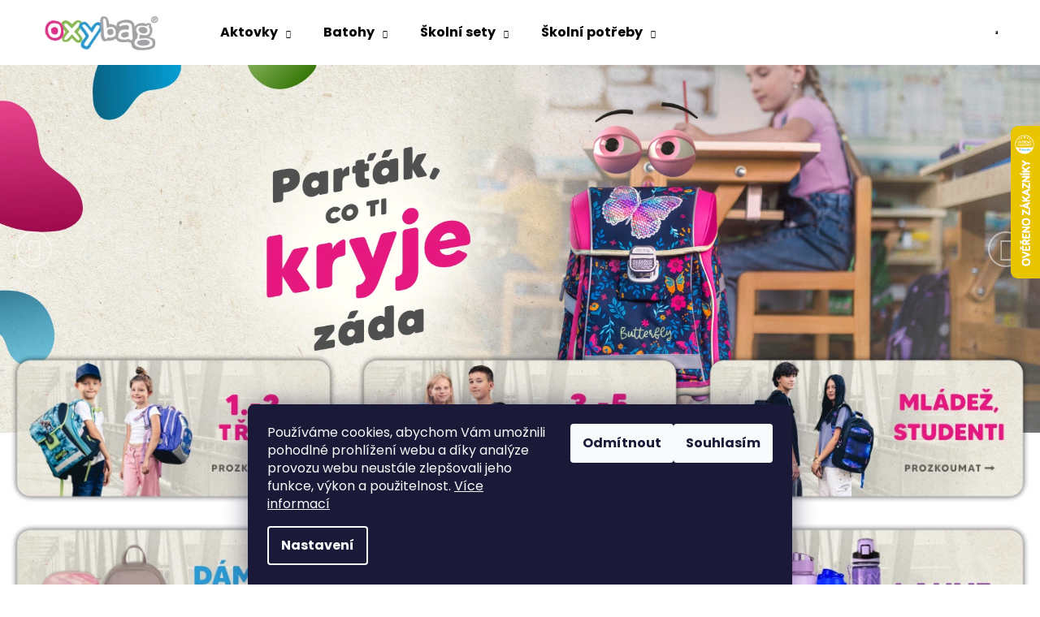

--- FILE ---
content_type: text/html; charset=utf-8
request_url: https://www.oxybag.cz/
body_size: 49645
content:
<!doctype html><html lang="cs" dir="ltr" class="header-background-light external-fonts-loaded"><head><meta charset="utf-8" /><meta name="viewport" content="width=device-width,initial-scale=1" /><title>Školní batohy a aktovky Oxybag | Oxybag</title><link rel="preconnect" href="https://cdn.myshoptet.com" /><link rel="dns-prefetch" href="https://cdn.myshoptet.com" /><link rel="preload" href="https://cdn.myshoptet.com/prj/dist/master/cms/libs/jquery/jquery-1.11.3.min.js" as="script" /><link href="https://cdn.myshoptet.com/prj/dist/master/cms/templates/frontend_templates/shared/css/font-face/poppins.css" rel="stylesheet"><link href="https://cdn.myshoptet.com/prj/dist/master/shop/dist/font-shoptet-12.css.d637f40c301981789c16.css" rel="stylesheet"><script>
dataLayer = [];
dataLayer.push({'shoptet' : {
    "pageId": 1,
    "pageType": "homepage",
    "currency": "CZK",
    "currencyInfo": {
        "decimalSeparator": ",",
        "exchangeRate": 1,
        "priceDecimalPlaces": 2,
        "symbol": "K\u010d",
        "symbolLeft": 0,
        "thousandSeparator": " "
    },
    "language": "cs",
    "projectId": 509593,
    "cartInfo": {
        "id": null,
        "freeShipping": false,
        "freeShippingFrom": 0,
        "leftToFreeGift": {
            "formattedPrice": "2 999 K\u010d",
            "priceLeft": 2999
        },
        "freeGift": false,
        "leftToFreeShipping": {
            "priceLeft": 0,
            "dependOnRegion": 0,
            "formattedPrice": "0 K\u010d"
        },
        "discountCoupon": [],
        "getNoBillingShippingPrice": {
            "withoutVat": 0,
            "vat": 0,
            "withVat": 0
        },
        "cartItems": [],
        "taxMode": "ORDINARY"
    },
    "cart": [],
    "customer": {
        "priceRatio": 1,
        "priceListId": 1,
        "groupId": null,
        "registered": false,
        "mainAccount": false
    }
}});
dataLayer.push({'cookie_consent' : {
    "marketing": "denied",
    "analytics": "denied"
}});
document.addEventListener('DOMContentLoaded', function() {
    shoptet.consent.onAccept(function(agreements) {
        if (agreements.length == 0) {
            return;
        }
        dataLayer.push({
            'cookie_consent' : {
                'marketing' : (agreements.includes(shoptet.config.cookiesConsentOptPersonalisation)
                    ? 'granted' : 'denied'),
                'analytics': (agreements.includes(shoptet.config.cookiesConsentOptAnalytics)
                    ? 'granted' : 'denied')
            },
            'event': 'cookie_consent'
        });
    });
});
</script>

<!-- Google Tag Manager -->
<script>(function(w,d,s,l,i){w[l]=w[l]||[];w[l].push({'gtm.start':
new Date().getTime(),event:'gtm.js'});var f=d.getElementsByTagName(s)[0],
j=d.createElement(s),dl=l!='dataLayer'?'&l='+l:'';j.async=true;j.src=
'https://www.googletagmanager.com/gtm.js?id='+i+dl;f.parentNode.insertBefore(j,f);
})(window,document,'script','dataLayer','GTM-MDTFBQN');</script>
<!-- End Google Tag Manager -->

<meta property="og:type" content="website"><meta property="og:site_name" content="oxybag.cz"><meta property="og:url" content="https://www.oxybag.cz/"><meta property="og:title" content="Školní batohy a aktovky Oxybag | Oxybag"><meta name="author" content="Oxybag"><meta name="web_author" content="Shoptet.cz"><meta name="dcterms.rightsHolder" content="www.oxybag.cz"><meta name="robots" content="index,follow"><meta property="og:image" content="https://cdn.myshoptet.com/usr/www.oxybag.cz/user/logos/logo_e-shop_oxybag_2.png?t=1768628903"><meta property="og:description" content="Objevte nabídku produktů pro školáky Oxybag. Nabízíme kvalitní školní batohy, aktovky pro prvňáčky a další školní potřeby. Doporučováno fyzioterapeuty."><meta name="description" content="Objevte nabídku produktů pro školáky Oxybag. Nabízíme kvalitní školní batohy, aktovky pro prvňáčky a další školní potřeby. Doporučováno fyzioterapeuty."><meta name="google-site-verification" content="Uj4yzMiI98r072rglJ9JrSJ2_xZoXMj9BU4t1i0bx1E"><style>:root {--color-primary: #000000;--color-primary-h: 0;--color-primary-s: 0%;--color-primary-l: 0%;--color-primary-hover: #343434;--color-primary-hover-h: 0;--color-primary-hover-s: 0%;--color-primary-hover-l: 20%;--color-secondary: #78ba36;--color-secondary-h: 90;--color-secondary-s: 55%;--color-secondary-l: 47%;--color-secondary-hover: #656565;--color-secondary-hover-h: 0;--color-secondary-hover-s: 0%;--color-secondary-hover-l: 40%;--color-tertiary: #E2E2E2;--color-tertiary-h: 0;--color-tertiary-s: 0%;--color-tertiary-l: 89%;--color-tertiary-hover: #d6ceb8;--color-tertiary-hover-h: 44;--color-tertiary-hover-s: 27%;--color-tertiary-hover-l: 78%;--color-header-background: #ffffff;--template-font: "Poppins";--template-headings-font: "Poppins";--header-background-url: none;--cookies-notice-background: #1A1937;--cookies-notice-color: #F8FAFB;--cookies-notice-button-hover: #f5f5f5;--cookies-notice-link-hover: #27263f;--templates-update-management-preview-mode-content: "Náhled aktualizací šablony je aktivní pro váš prohlížeč."}</style>
    
    <link href="https://cdn.myshoptet.com/prj/dist/master/shop/dist/main-12.less.cbeb3006c3de8c1b385d.css" rel="stylesheet" />
                <link href="https://cdn.myshoptet.com/prj/dist/master/shop/dist/mobile-header-v1-12.less.a3f5e7d2d0fb934ead19.css" rel="stylesheet" />
    
    <script>var shoptet = shoptet || {};</script>
    <script src="https://cdn.myshoptet.com/prj/dist/master/shop/dist/main-3g-header.js.05f199e7fd2450312de2.js"></script>
<!-- User include --><!-- api 709(355) html code header -->
<script>
  const PWJS = {};
</script>

<script src=https://app.productwidgets.cz/pwjs.js></script>



<!-- api 784(424) html code header -->
<script src="https://client.mcore.sk/shoptet/widget/5be6f675a573095264eb0adf0e4c04623623a95e?t=1738656141"></script>
<!-- api 1694(1278) html code header -->
<script type="text/javascript" src="https://app.dekovacka.cz/thankyou.js" async defer></script>
<!-- api 473(125) html code header -->

                <style>
                    #order-billing-methods .radio-wrapper[data-guid="18befe9e-8cd0-11ed-adb3-246e96436e9c"]:not(.cgapplepay), #order-billing-methods .radio-wrapper[data-guid="60667d30-9b1d-11ed-adb3-246e96436e9c"]:not(.cggooglepay) {
                        display: none;
                    }
                </style>
                <script type="text/javascript">
                    document.addEventListener('DOMContentLoaded', function() {
                        if (getShoptetDataLayer('pageType') === 'billingAndShipping') {
                            
                try {
                    if (window.ApplePaySession && window.ApplePaySession.canMakePayments()) {
                        document.querySelector('#order-billing-methods .radio-wrapper[data-guid="18befe9e-8cd0-11ed-adb3-246e96436e9c"]').classList.add('cgapplepay');
                    }
                } catch (err) {} 
            
                            
                const cgBaseCardPaymentMethod = {
                        type: 'CARD',
                        parameters: {
                            allowedAuthMethods: ["PAN_ONLY", "CRYPTOGRAM_3DS"],
                            allowedCardNetworks: [/*"AMEX", "DISCOVER", "INTERAC", "JCB",*/ "MASTERCARD", "VISA"]
                        }
                };
                
                function cgLoadScript(src, callback)
                {
                    var s,
                        r,
                        t;
                    r = false;
                    s = document.createElement('script');
                    s.type = 'text/javascript';
                    s.src = src;
                    s.onload = s.onreadystatechange = function() {
                        if ( !r && (!this.readyState || this.readyState == 'complete') )
                        {
                            r = true;
                            callback();
                        }
                    };
                    t = document.getElementsByTagName('script')[0];
                    t.parentNode.insertBefore(s, t);
                } 
                
                function cgGetGoogleIsReadyToPayRequest() {
                    return Object.assign(
                        {},
                        {
                            apiVersion: 2,
                            apiVersionMinor: 0
                        },
                        {
                            allowedPaymentMethods: [cgBaseCardPaymentMethod]
                        }
                    );
                }

                function onCgGooglePayLoaded() {
                    let paymentsClient = new google.payments.api.PaymentsClient({environment: 'PRODUCTION'});
                    paymentsClient.isReadyToPay(cgGetGoogleIsReadyToPayRequest()).then(function(response) {
                        if (response.result) {
                            document.querySelector('#order-billing-methods .radio-wrapper[data-guid="60667d30-9b1d-11ed-adb3-246e96436e9c"]').classList.add('cggooglepay');	 	 	 	 	 
                        }
                    })
                    .catch(function(err) {});
                }
                
                cgLoadScript('https://pay.google.com/gp/p/js/pay.js', onCgGooglePayLoaded);
            
                        }
                    });
                </script> 
                
<!-- service 409(63) html code header -->
<style>
#filters h4{cursor:pointer;}[class~=slider-wrapper],[class~=filter-section]{padding-left:0;}#filters h4{padding-left:13.5pt;}[class~=filter-section],[class~=slider-wrapper]{padding-bottom:0 !important;}#filters h4:before{position:absolute;}#filters h4:before{left:0;}[class~=filter-section],[class~=slider-wrapper]{padding-right:0;}#filters h4{padding-bottom:9pt;}#filters h4{padding-right:13.5pt;}#filters > .slider-wrapper,[class~=slider-wrapper] > div,.filter-sections form,[class~=slider-wrapper][class~=filter-section] > div,.razeni > form{display:none;}#filters h4:before,#filters .otevreny h4:before{content:"\e911";}#filters h4{padding-top:9pt;}[class~=filter-section],[class~=slider-wrapper]{padding-top:0 !important;}[class~=filter-section]{border-top-width:0 !important;}[class~=filter-section]{border-top-style:none !important;}[class~=filter-section]{border-top-color:currentColor !important;}#filters .otevreny h4:before,#filters h4:before{font-family:shoptet;}#filters h4{position:relative;}#filters h4{margin-left:0 !important;}[class~=filter-section]{border-image:none !important;}#filters h4{margin-bottom:0 !important;}#filters h4{margin-right:0 !important;}#filters h4{margin-top:0 !important;}#filters h4{border-top-width:.0625pc;}#filters h4{border-top-style:solid;}#filters h4{border-top-color:#e0e0e0;}[class~=slider-wrapper]{max-width:none;}[class~=otevreny] form,.slider-wrapper.otevreny > div,[class~=slider-wrapper][class~=otevreny] > div,.otevreny form{display:block;}#filters h4{border-image:none;}[class~=param-filter-top]{margin-bottom:.9375pc;}[class~=otevreny] form{margin-bottom:15pt;}[class~=slider-wrapper]{color:inherit;}#filters .otevreny h4:before{-webkit-transform:rotate(180deg);}[class~=slider-wrapper],#filters h4:before{background:none;}#filters h4:before{-webkit-transform:rotate(90deg);}#filters h4:before{-moz-transform:rotate(90deg);}[class~=param-filter-top] form{display:block !important;}#filters h4:before{-o-transform:rotate(90deg);}#filters h4:before{-ms-transform:rotate(90deg);}#filters h4:before{transform:rotate(90deg);}#filters h4:before{font-size:.104166667in;}#filters .otevreny h4:before{-moz-transform:rotate(180deg);}#filters .otevreny h4:before{-o-transform:rotate(180deg);}#filters h4:before{top:36%;}#filters .otevreny h4:before{-ms-transform:rotate(180deg);}#filters h4:before{height:auto;}#filters h4:before{width:auto;}#filters .otevreny h4:before{transform:rotate(180deg);}
@media screen and (max-width: 767px) {
.param-filter-top{padding-top: 15px;}
}
#content .filters-wrapper > div:first-of-type, #footer .filters-wrapper > div:first-of-type {text-align: left;}
.template-11.one-column-body .content .filter-sections{padding-top: 15px; padding-bottom: 15px;}
</style>
<!-- service 425(79) html code header -->
<style>
.hodnoceni:before{content: "Jak o nás mluví zákazníci";}
.hodnoceni.svk:before{content: "Ako o nás hovoria zákazníci";}
.hodnoceni.hun:before{content: "Mit mondanak rólunk a felhasználók";}
.hodnoceni.pl:before{content: "Co mówią o nas klienci";}
.hodnoceni.eng:before{content: "Customer reviews";}
.hodnoceni.de:before{content: "Was unsere Kunden über uns denken";}
.hodnoceni.ro:before{content: "Ce spun clienții despre noi";}
.hodnoceni{margin: 20px auto;}
body:not(.paxio-merkur):not(.venus):not(.jupiter) .hodnoceni .vote-wrap {border: 0 !important;width: 24.5%;flex-basis: 25%;padding: 10px 20px !important;display: inline-block;margin: 0;vertical-align: top;}
.multiple-columns-body #content .hodnoceni .vote-wrap {width: 49%;flex-basis: 50%;}
.hodnoceni .votes-wrap {display: block; border: 1px solid #f7f7f7;margin: 0;width: 100%;max-width: none;padding: 10px 0; background: #fff;}
.hodnoceni .vote-wrap:nth-child(n+5){display: none !important;}
.hodnoceni:before{display: block;font-size: 18px;padding: 10px 20px;background: #fcfcfc;}
.sidebar .hodnoceni .vote-pic, .sidebar .hodnoceni .vote-initials{display: block;}
.sidebar .hodnoceni .vote-wrap, #column-l #column-l-in .hodnoceni .vote-wrap {width: 100% !important; display: block;}
.hodnoceni > a{display: block;text-align: right;padding-top: 6px;}
.hodnoceni > a:after{content: "››";display: inline-block;margin-left: 2px;}
.sidebar .hodnoceni:before, #column-l #column-l-in .hodnoceni:before {background: none !important; padding-left: 0 !important;}
.template-10 .hodnoceni{max-width: 952px !important;}
.page-detail .hodnoceni > a{font-size: 14px;}
.page-detail .hodnoceni{margin-bottom: 30px;}
@media screen and (min-width: 992px) and (max-width: 1199px) {
.hodnoceni .vote-rating{display: block;}
.hodnoceni .vote-time{display: block;margin-top: 3px;}
.hodnoceni .vote-delimeter{display: none;}
}
@media screen and (max-width: 991px) {
body:not(.paxio-merkur):not(.venus):not(.jupiter) .hodnoceni .vote-wrap {width: 49%;flex-basis: 50%;}
.multiple-columns-body #content .hodnoceni .vote-wrap {width: 99%;flex-basis: 100%;}
}
@media screen and (max-width: 767px) {
body:not(.paxio-merkur):not(.venus):not(.jupiter) .hodnoceni .vote-wrap {width: 99%;flex-basis: 100%;}
}
.home #main-product .hodnoceni{margin: 0 0 60px 0;}
.hodnoceni .votes-wrap.admin-response{display: none !important;}
.hodnoceni .vote-pic {width: 100px;}
.hodnoceni .vote-delimeter{display: none;}
.hodnoceni .vote-rating{display: block;}
.hodnoceni .vote-time {display: block;margin-top: 5px;}
@media screen and (min-width: 768px){
.template-12 .hodnoceni{max-width: 747px; margin-left: auto; margin-right: auto;}
}
@media screen and (min-width: 992px){
.template-12 .hodnoceni{max-width: 972px;}
}
@media screen and (min-width: 1200px){
.template-12 .hodnoceni{max-width: 1418px;}
}
.template-14 .hodnoceni .vote-initials{margin: 0 auto;}
.vote-pic img::before {display: none;}
.hodnoceni + .hodnoceni {display: none;}
</style>
<!-- service 784(424) html code header -->
<link href="https://mcore.myshoptet.com/user/documents/upload/addon03/infoWidget.min.css?v=1.0.5" rel="stylesheet">
<!-- service 1472(1086) html code header -->
<link rel="stylesheet" href="https://cdn.myshoptet.com/usr/apollo.jakubtursky.sk/user/documents/assets/sipky/main.css?v=19">
<!-- service 1540(1150) html code header -->
<link rel="stylesheet" href="https://cdn.myshoptet.com/usr/apollo.jakubtursky.sk/user/documents/assets/tlacitka/main.css?v=36">
<!-- service 1570(1164) html code header -->
<link rel="stylesheet" href="https://cdn.myshoptet.com/usr/shoptet.tomashlad.eu/user/documents/extras/products-auto-load/screen.css?v=0011">
<!-- service 1571(1165) html code header -->
<style>
.pw-container {
  position: relative;
  display: inline-block;
}

.pw-overlay-container {
  position: absolute;
  bottom: 0;
  left: 50%;
  transform: translateX(-50%);
  text-align: center;
  background: none;
}

.pw-circle {
  fill: #000;
  stroke: #808080;
  stroke-width: 1.5px;
  opacity: 0.7;
}

.pw-empty-circle {
  fill: #808080;
  stroke: #484343;
  stroke-width: 1.5px;
  opacity: 0.7;
}
.pw-number-icon {
  background-color: var(--color-tertiary);
  padding-left: 3px;
  padding-right: 3px;
  opacity: 0.85;
}
  
</style>
<!-- service 1603(1193) html code header -->
<style>
.mobile .p-thumbnail:not(.highlighted):hover::before {
    opacity: 0 !important;
}
</style>
<!-- service 417(71) html code header -->
<style>
@media screen and (max-width: 767px) {
body.sticky-mobile:not(.paxio-merkur):not(.venus) .dropdown {display: none !important;}
body.sticky-mobile:not(.paxio-merkur):not(.venus) .languagesMenu{right: 98px; position: absolute;}
body.sticky-mobile:not(.paxio-merkur):not(.venus) .languagesMenu .caret{display: none !important;}
body.sticky-mobile:not(.paxio-merkur):not(.venus) .languagesMenu.open .languagesMenu__content {display: block;right: 0;left: auto;}
.template-12 #header .site-name {max-width: 40% !important;}
}
@media screen and (-ms-high-contrast: active), (-ms-high-contrast: none) {
.template-12 #header {position: fixed; width: 100%;}
.template-12 #content-wrapper.content-wrapper{padding-top: 80px;}
}
.sticky-mobile #header-image{display: none;}
@media screen and (max-width: 640px) {
.template-04.sticky-mobile #header-cart{position: fixed;top: 3px;right: 92px;}
.template-04.sticky-mobile #header-cart::before {font-size: 32px;}
.template-04.sticky-mobile #header-cart strong{display: none;}
}
@media screen and (min-width: 641px) {
.dklabGarnet #main-wrapper {overflow: visible !important;}
}
.dklabGarnet.sticky-mobile #logo img {top: 0 !important;}
@media screen and (min-width: 768px){
.top-navigation-bar .site-name {display: none;}
}
/*NOVÁ VERZE MOBILNÍ HLAVIČKY*/
@media screen and (max-width: 767px){
.scrolled-down body:not(.ordering-process):not(.search-window-visible) .top-navigation-bar {transform: none !important;}
.scrolled-down body:not(.ordering-process):not(.search-window-visible) #header .site-name {transform: none !important;}
.scrolled-down body:not(.ordering-process):not(.search-window-visible) #header .cart-count {transform: none !important;}
.scrolled-down #header {transform: none !important;}

body.template-11.mobile-header-version-1:not(.paxio-merkur):not(.venus) .top-navigation-bar .site-name{display: none !important;}
body.template-11.mobile-header-version-1:not(.paxio-merkur):not(.venus) #header .cart-count {top: -39px !important;position: absolute !important;}
.template-11.sticky-mobile.mobile-header-version-1 .responsive-tools > a[data-target="search"] {visibility: visible;}
.template-12.mobile-header-version-1 #header{position: fixed !important;}
.template-09.mobile-header-version-1.sticky-mobile .top-nav .subnav-left {visibility: visible;}
}

/*Disco*/
@media screen and (min-width: 768px){
.template-13:not(.jupiter) #header, .template-14 #header{position: sticky;top: 0;z-index: 8;}
.template-14.search-window-visible #header{z-index: 9999;}
body.navigation-hovered::before {z-index: 7;}
/*
.template-13 .top-navigation-bar{z-index: 10000;}
.template-13 .popup-widget {z-index: 10001;}
*/
.scrolled .template-13 #header, .scrolled .template-14 #header{box-shadow: 0 2px 10px rgba(0,0,0,0.1);}
.search-focused::before{z-index: 8;}
.top-navigation-bar{z-index: 9;position: relative;}
.paxio-merkur.top-navigation-menu-visible #header .search-form .form-control {z-index: 1;}
.paxio-merkur.top-navigation-menu-visible .search-form::before {z-index: 1;}
.scrolled .popup-widget.cart-widget {position: fixed;top: 68px !important;}

/* MERKUR */
.paxio-merkur.sticky-mobile.template-11 #oblibeneBtn{line-height: 70px !important;}
}


/* VENUS */
@media screen and (min-width: 768px){
.venus.sticky-mobile:not(.ordering-process) #header {position: fixed !important;width: 100%;transform: none !important;translate: none !important;box-shadow: 0 2px 10px rgba(0,0,0,0.1);visibility: visible !important;opacity: 1 !important;}
.venus.sticky-mobile:not(.ordering-process) .overall-wrapper{padding-top: 160px;}
.venus.sticky-mobile.type-index:not(.ordering-process) .overall-wrapper{padding-top: 85px;}
.venus.sticky-mobile:not(.ordering-process) #content-wrapper.content-wrapper {padding-top: 0 !important;}
}
@media screen and (max-width: 767px){
.template-14 .top-navigation-bar > .site-name{display: none !important;}
.template-14 #header .header-top .header-top-wrapper .site-name{margin: 0;}
}
/* JUPITER */
@media screen and (max-width: 767px){
.scrolled-down body.jupiter:not(.ordering-process):not(.search-window-visible) #header .site-name {-webkit-transform: translateX(-50%) !important;transform: translateX(-50%) !important;}
}
@media screen and (min-width: 768px){
.jupiter.sticky-header #header::after{display: none;}
.jupiter.sticky-header #header{position: fixed; top: 0; width: 100%;z-index: 99;}
.jupiter.sticky-header.ordering-process #header{position: relative;}
.jupiter.sticky-header .overall-wrapper{padding-top: 182px;}
.jupiter.sticky-header.ordering-process .overall-wrapper{padding-top: 0;}
.jupiter.sticky-header #header .header-top {height: 80px;}
}
</style>
<!-- service 1108(732) html code header -->
<style>
.faq-item label::before{display: none !important;}
.faq-item label + div{display: none;}
.faq-item input:checked + label + div{display: block;padding: 0 20px;}
.faq-item{border: 1px solid #dadada;margin-bottom: 12px;}
.faq-item label{margin: 0 !important;cursor: pointer;padding: 16px 52px 16px 20px !important;width: 100%;color: #222 !important;background-color: #fff;font-size: 20px;position: relative !important;display: inline-block;}
.faq-item:hover{box-shadow: 0 0 10px rgba(0,0,0,0.1);}
.faq-item label::after{content: "\e911" !important;font-family: shoptet !important;right: 20px;position: absolute !important;line-height: 1 !important;font-size: 14px !important;top: 50% !important;margin-top: -8px;-webkit-transform: rotate(180deg) !important;transform: rotate(180deg) !important;background: none !important;color: #222 !important;left: auto !important;}
.faq-item input:checked + label::after{-webkit-transform: rotate(0deg) !important;transform: rotate(0deg) !important;}
.faq-item:not(.not-last){margin-bottom: 12px;}
.faq-item input{display: none;}

body.template-04 .faq-item label::after {content: "\e620" !important;}
</style>
<!-- project html code header -->
<link rel="stylesheet" href="/user/documents/design/style.css?v=1.0.7" media="all">
<link rel="stylesheet" href="https://www.oxybag.cz/user/documents/upload/Wednesday/wednesday.css" media="all">
<script>!function(e,r,t,o,p){e.PowerPopObject=p,e[p]=e[p]||function(){(e[p].q=e[p].q||[]).push(arguments)};var a=r.createElement(t);a.async=1,a.src=o;var n=r.getElementsByTagName(t)[0];n.parentNode.insertBefore(a,n)}(window,document,"script","https://sc.powerpop.ai/loader/92d4363f-006c-4543-abc2-557a8814c011","powerPop")</script>

<style>
.oxy-cert-box {
    display: flex;
    align-items: center;
    gap: 18px;
    padding: 14px 18px;
    border: 1px solid #e2e5ef;
    border-radius: 12px;
    background: #f8faff;
    box-shadow: 0 2px 6px rgba(0,0,0,0.05);
    max-width: 100%;
    margin: 24px 0 !important;
  }

  .oxy-cert-box-logo img {
    width: 250px;
    height: auto;
    display: block;
  }
  .oxy-cert-box-logo-bpa img {
    width: 120px;
  }

  .oxy-cert-box-text {
    font-size: 14px;
    line-height: 1.5;
    color: #222;
    margin: 0 !important;
  }

  .oxy-cert-box-text strong {
    font-weight: 700;
  }

  .oxy-cert-box-text a {
    display: inline-block;
    margin-top: 4px;
    font-size: 13px;
    color: #2a3a8f;
    font-weight: 600;
    text-decoration: underline;
  }

  .oxy-cert-box-text a:hover {
    text-decoration: none;
  }
@media (max-width: 767px) {
  .oxy-cert-box {  
    flex-direction: column-reverse;
    align-items: flex-start
  }
  .oxy-cert-box-text strong {
    padding-bottom: 15px !important;
  }
  .oxy-cert-box-logo img {
    width: 300px;
  }
}

body.layout-fullwidth .content-inner header,
body.layout-fullwidth .custom-footer__instagram {
  display: none;
}
body.layout-fullwidth {
  overflow-x: hidden !important;
}
body.layout-fullwidth .breadcrumbs,
body.layout-fullwidth .page-title,
body.layout-fullwidth .category-title,
body.layout-fullwidth aside.sidebar,
body.layout-fullwidth .sidebar,
body.layout-fullwidth .sidebar-left,
body.layout-fullwidth .box-topProducts,
body.layout-fullwidth .box-onlinePayments {
  display: none !important;
}
body.layout-fullwidth .article__content,
body.layout-fullwidth .content-inner {
  width: 100vw !important;
  margin-left: calc(50% - 50vw) !important;
  margin-right: calc(50% - 50vw) !important;
}
body.layout-fullwidth .columns-wrapper,
body.layout-fullwidth .layout {
  display: block !important;
  width: 80% !important;
}

/*=== Upozornění nad MENU ===
#header::before {
  content: "Vážení zákazníci, vaše zásilky z e-shopu budeme mezi svátky i nadále expedovat. Naše zákaznická linka si ale bude dopřávat zasloužený odpočinek. Děkujeme všem našim zákazníkům za přízeň a přejeme klidné prožití vánočních svátků a vše dobré v novém roce. Tým Oxybag";
  display: block;
  background-color: #fff3cd;
  color: #000;
  text-align: center;
  font-size: 14px;
  padding: 8px 10px;
}

@media (max-width: 1023px) {
	#header::before {font-size: 12px}
  .navigation-buttons {top: 33px}
  .overall-wrapper {padding-top: 0px !important;}
}
@media (max-width: 767px) {
	#header::before {font-size: 12px}
  .navigation-buttons {top: 33px;}
}
@media (max-width: 568px) {
	#header::before {font-size: 12px}
  .navigation-buttons {top: 49px;}
  #content-wrapper {margin-top: 88px}
}
/*=== Upozornění nad MENU konec ===*/

.lowest-price-30 {
  font-size: 12px;
  margin-top: 10px;
  color: #555;
}

.type-detail .basic-description ul li{padding-bottom:10px}
.type-detail .basic-description ul li:has(p){padding-bottom:0}

.schoolbags-hero__content {
z-index: 10;
}
.in-aktovky #content .btn.btn-primary {
    color: var(--color-white) !important;
}
.p-gifts-wrapper .p-gift .p-gift-name a span { display: none; }

/*=== Úpravy e-shopu ===*/


/*=== Úprava landing page aktovky ===*/
.in-aktovky .schoolbags-hero, .in-aktovky .schoolbags-tutorials {
  background-image: url('/user/documents/upload/landing-schoolbags/paper-bg.jpg');
}
.in-aktovky .schoolbags-certificates__inner.content-inner {
  width: 600px;
  text-align: center;
  margin-top: 30px;
}
/*=== Konec Úprava landing page aktovky ===*/

/*=== Popis produktu ===*/
.produkt h1, .produkt h2 {
  color: #de337f;
}
.produkt h1 { font-size: 20pt; }
.produkt h2 { font-size: 18pt; }
.produkt a {
  text-decoration: none;
  color: #000;
}
.conteiner_produkt {
  display: flex;
  flex-wrap: wrap;
  justify-content: center;
  gap: 20px;
  width: 100%;
  margin: 30px 0;
  overflow: hidden;
  box-sizing: border-box;
}
.popis_image {
  display: flex;
  flex-wrap: wrap;
  justify-content: center;
  align-items: stretch;
}
.row_produkt {
  display: flex;
  flex-direction: column;
  flex: 1 1 calc(33.333% - 40px);
  max-width: calc(33.333% - 40px);
  box-sizing: border-box;
  border: 1px solid #e6e6e6;
  border-radius: 20px;
  box-shadow: 0 0 10px 0 #e6e6e6;
  transition: all 0.2s;
}
.popis_produkt {
  flex-grow: 1;
  padding: 30px;
  display: flex;
  flex-direction: column;
  justify-content: space-between;
  text-align: center;
}
.produkt .plus-gallery-item {border: none !important}
.img_produkt {
  width: 100%;
  max-width: 100%;
  height: 100% !important;
  display: flex;
  align-items: center;
  justify-content: center;
  border: none !important;
  margin: 0;
}
.img_produkt img {
  width: 100%;
  max-width: 100%;
  height: auto;
  object-fit: contain;
  border-radius: 20px;
}
@media (max-width: 1024px) {
  .row_produkt {
    flex: 1 1 calc(50% - 20px);
    max-width: calc(50% - 20px);
  }
}
@media (max-width: 768px) {
  .row_produkt {
    flex: 1 1 100%;
    max-width: 100%;
  }
}

@media (width <= 991px) {
.breadcrumbs>span>a:after {
    color: #666;
    content: "\e90c";
    font-size: 12px;
    padding: 10px 10px 10px 10px;
}}

@media (width <= 991px) {
.breadcrumbs {
display: flex;
padding: 20px 0px 0px 20px;
flex-wrap: wrap;
}}

#description a, .category-perex p a, .category-perex ul li a, .news-item-detail .text a, div[itemprop="about"] a {
    color: #de337f !important;
    text-decoration: underline;
}

#description a:hover, .category-perex p a:hover, .category-perex ul li a:hover, .news-item-detail .text a:hover, div[itemprop="about"] a:hover {
    color: #ef97bd !important;
    text-decoration: underline;
}

#header {
z-index: 99 !important;
}

</style>
<script>
var customPopupContent = {
    show: false,
    title: "Dnes je zákaznická linka mimo provoz",
    text: "Milí zákazníci, dnes, 20. 9. je naše zákaznická linka mimo provoz. Vaše případné dotazy můžeme opět zodpovídat v pondělí 23. 9. 2024. Děkujeme za pochopení. :-)",
    button: {
    	title: "Pokačovat",
      link: "https://www.oxybag.cz/",
    },
    image: "https://www.oxybag.cz/user/documents/upload/pop up CZ.jpg"
};
</script>

<script>
(function() {
	return;
	let devel = true;

	let version = devel ? "" : ("?v=" + Date.now());
	let head = document.querySelector("head");

	let style = document.createElement("link");
	style.rel = "stylesheet";
	style.media = "all";
	style.href = "/user/documents/design/style.css" + version;
	head.appendChild(style);

	let script = document.createElement("script");
	script.src = "/user/documents/design/script.js" + version;
	head.appendChild(script);
}());
</script>
<!-- Tanganica pixel --><script>(function(w,d,s,l,i){w[l]=w[l]||[];w[l].push({'gtm.start':new Date().getTime(),event:'gtm.js'});var f=d.getElementsByTagName(s)[0],j=d.createElement(s),dl=l!='dataLayer'?'&l='+l:'';j.async=true;j.src='https://www.googletagmanager.com/gtm.js?id='+i+dl;f.parentNode.insertBefore(j,f);})(window,document,'script','dataLayer','GTM-TRS5RSN');</script><!-- End Tanganica pixel -->
<link rel="stylesheet" href="/user/documents/landing/styles.header.min.css?v=5" media="all">
<script src="https://www.oxybag.cz/user/documents/upload/slevy.js" type="text/javascript"></script>

<!-- /User include --><link rel="shortcut icon" href="/favicon.ico" type="image/x-icon" /><link rel="canonical" href="https://www.oxybag.cz/" />    <script>
        var _hwq = _hwq || [];
        _hwq.push(['setKey', 'B67047665DC98BD517CDCB1B23CB4CDB']);
        _hwq.push(['setTopPos', '90']);
        _hwq.push(['showWidget', '22']);
        (function() {
            var ho = document.createElement('script');
            ho.src = 'https://cz.im9.cz/direct/i/gjs.php?n=wdgt&sak=B67047665DC98BD517CDCB1B23CB4CDB';
            var s = document.getElementsByTagName('script')[0]; s.parentNode.insertBefore(ho, s);
        })();
    </script>
<script>!function(){var t={9196:function(){!function(){var t=/\[object (Boolean|Number|String|Function|Array|Date|RegExp)\]/;function r(r){return null==r?String(r):(r=t.exec(Object.prototype.toString.call(Object(r))))?r[1].toLowerCase():"object"}function n(t,r){return Object.prototype.hasOwnProperty.call(Object(t),r)}function e(t){if(!t||"object"!=r(t)||t.nodeType||t==t.window)return!1;try{if(t.constructor&&!n(t,"constructor")&&!n(t.constructor.prototype,"isPrototypeOf"))return!1}catch(t){return!1}for(var e in t);return void 0===e||n(t,e)}function o(t,r,n){this.b=t,this.f=r||function(){},this.d=!1,this.a={},this.c=[],this.e=function(t){return{set:function(r,n){u(c(r,n),t.a)},get:function(r){return t.get(r)}}}(this),i(this,t,!n);var e=t.push,o=this;t.push=function(){var r=[].slice.call(arguments,0),n=e.apply(t,r);return i(o,r),n}}function i(t,n,o){for(t.c.push.apply(t.c,n);!1===t.d&&0<t.c.length;){if("array"==r(n=t.c.shift()))t:{var i=n,a=t.a;if("string"==r(i[0])){for(var f=i[0].split("."),s=f.pop(),p=(i=i.slice(1),0);p<f.length;p++){if(void 0===a[f[p]])break t;a=a[f[p]]}try{a[s].apply(a,i)}catch(t){}}}else if("function"==typeof n)try{n.call(t.e)}catch(t){}else{if(!e(n))continue;for(var l in n)u(c(l,n[l]),t.a)}o||(t.d=!0,t.f(t.a,n),t.d=!1)}}function c(t,r){for(var n={},e=n,o=t.split("."),i=0;i<o.length-1;i++)e=e[o[i]]={};return e[o[o.length-1]]=r,n}function u(t,o){for(var i in t)if(n(t,i)){var c=t[i];"array"==r(c)?("array"==r(o[i])||(o[i]=[]),u(c,o[i])):e(c)?(e(o[i])||(o[i]={}),u(c,o[i])):o[i]=c}}window.DataLayerHelper=o,o.prototype.get=function(t){var r=this.a;t=t.split(".");for(var n=0;n<t.length;n++){if(void 0===r[t[n]])return;r=r[t[n]]}return r},o.prototype.flatten=function(){this.b.splice(0,this.b.length),this.b[0]={},u(this.a,this.b[0])}}()}},r={};function n(e){var o=r[e];if(void 0!==o)return o.exports;var i=r[e]={exports:{}};return t[e](i,i.exports,n),i.exports}n.n=function(t){var r=t&&t.__esModule?function(){return t.default}:function(){return t};return n.d(r,{a:r}),r},n.d=function(t,r){for(var e in r)n.o(r,e)&&!n.o(t,e)&&Object.defineProperty(t,e,{enumerable:!0,get:r[e]})},n.o=function(t,r){return Object.prototype.hasOwnProperty.call(t,r)},function(){"use strict";n(9196)}()}();</script>    <!-- Global site tag (gtag.js) - Google Analytics -->
    <script async src="https://www.googletagmanager.com/gtag/js?id=G-98FXGE62JT"></script>
    <script>
        
        window.dataLayer = window.dataLayer || [];
        function gtag(){dataLayer.push(arguments);}
        

                    console.debug('default consent data');

            gtag('consent', 'default', {"ad_storage":"denied","analytics_storage":"denied","ad_user_data":"denied","ad_personalization":"denied","wait_for_update":500});
            dataLayer.push({
                'event': 'default_consent'
            });
        
        gtag('js', new Date());

                gtag('config', 'UA-96170506-2', { 'groups': "UA" });
        
                gtag('config', 'G-98FXGE62JT', {"groups":"GA4","send_page_view":false,"content_group":"homepage","currency":"CZK","page_language":"cs"});
        
                gtag('config', 'AW-842613649', {"allow_enhanced_conversions":true});
        
        
        
        
        
                    gtag('event', 'page_view', {"send_to":"GA4","page_language":"cs","content_group":"homepage","currency":"CZK"});
        
        
        
        
        
        
        
        
        
        
        
        
        
        document.addEventListener('DOMContentLoaded', function() {
            if (typeof shoptet.tracking !== 'undefined') {
                for (var id in shoptet.tracking.bannersList) {
                    gtag('event', 'view_promotion', {
                        "send_to": "UA",
                        "promotions": [
                            {
                                "id": shoptet.tracking.bannersList[id].id,
                                "name": shoptet.tracking.bannersList[id].name,
                                "position": shoptet.tracking.bannersList[id].position
                            }
                        ]
                    });
                }
            }

            shoptet.consent.onAccept(function(agreements) {
                if (agreements.length !== 0) {
                    console.debug('gtag consent accept');
                    var gtagConsentPayload =  {
                        'ad_storage': agreements.includes(shoptet.config.cookiesConsentOptPersonalisation)
                            ? 'granted' : 'denied',
                        'analytics_storage': agreements.includes(shoptet.config.cookiesConsentOptAnalytics)
                            ? 'granted' : 'denied',
                                                                                                'ad_user_data': agreements.includes(shoptet.config.cookiesConsentOptPersonalisation)
                            ? 'granted' : 'denied',
                        'ad_personalization': agreements.includes(shoptet.config.cookiesConsentOptPersonalisation)
                            ? 'granted' : 'denied',
                        };
                    console.debug('update consent data', gtagConsentPayload);
                    gtag('consent', 'update', gtagConsentPayload);
                    dataLayer.push(
                        { 'event': 'update_consent' }
                    );
                }
            });
        });
    </script>
</head><body class="desktop id-1 in-index template-12 type-index one-column-body has-carousel columns-mobile-2 columns-3 ums_forms_redesign--off ums_a11y_category_page--on ums_discussion_rating_forms--off ums_flags_display_unification--on ums_a11y_login--on mobile-header-version-1"><noscript>
    <style>
        #header {
            padding-top: 0;
            position: relative !important;
            top: 0;
        }
        .header-navigation {
            position: relative !important;
        }
        .overall-wrapper {
            margin: 0 !important;
        }
        body:not(.ready) {
            visibility: visible !important;
        }
    </style>
    <div class="no-javascript">
        <div class="no-javascript__title">Musíte změnit nastavení vašeho prohlížeče</div>
        <div class="no-javascript__text">Podívejte se na: <a href="https://www.google.com/support/bin/answer.py?answer=23852">Jak povolit JavaScript ve vašem prohlížeči</a>.</div>
        <div class="no-javascript__text">Pokud používáte software na blokování reklam, může být nutné povolit JavaScript z této stránky.</div>
        <div class="no-javascript__text">Děkujeme.</div>
    </div>
</noscript>

        <div id="fb-root"></div>
        <script>
            window.fbAsyncInit = function() {
                FB.init({
//                    appId            : 'your-app-id',
                    autoLogAppEvents : true,
                    xfbml            : true,
                    version          : 'v19.0'
                });
            };
        </script>
        <script async defer crossorigin="anonymous" src="https://connect.facebook.net/cs_CZ/sdk.js"></script>
<!-- Google Tag Manager (noscript) -->
<noscript><iframe src="https://www.googletagmanager.com/ns.html?id=GTM-MDTFBQN"
height="0" width="0" style="display:none;visibility:hidden"></iframe></noscript>
<!-- End Google Tag Manager (noscript) -->

    <div class="siteCookies siteCookies--bottom siteCookies--dark js-siteCookies" role="dialog" data-testid="cookiesPopup" data-nosnippet>
        <div class="siteCookies__form">
            <div class="siteCookies__content">
                <div class="siteCookies__text">
                    Používáme cookies, abychom Vám umožnili pohodlné prohlížení webu a díky analýze provozu webu neustále zlepšovali jeho funkce, výkon a použitelnost. <a href="/podminky-ochrany-osobnich-udaju/" target="_blank" rel="noopener noreferrer">Více informací</a>
                </div>
                <p class="siteCookies__links">
                    <button class="siteCookies__link js-cookies-settings" aria-label="Nastavení cookies" data-testid="cookiesSettings">Nastavení</button>
                </p>
            </div>
            <div class="siteCookies__buttonWrap">
                                    <button class="siteCookies__button js-cookiesConsentSubmit" value="reject" aria-label="Odmítnout cookies" data-testid="buttonCookiesReject">Odmítnout</button>
                                <button class="siteCookies__button js-cookiesConsentSubmit" value="all" aria-label="Přijmout cookies" data-testid="buttonCookiesAccept">Souhlasím</button>
            </div>
        </div>
        <script>
            document.addEventListener("DOMContentLoaded", () => {
                const siteCookies = document.querySelector('.js-siteCookies');
                document.addEventListener("scroll", shoptet.common.throttle(() => {
                    const st = document.documentElement.scrollTop;
                    if (st > 1) {
                        siteCookies.classList.add('siteCookies--scrolled');
                    } else {
                        siteCookies.classList.remove('siteCookies--scrolled');
                    }
                }, 100));
            });
        </script>
    </div>
<a href="#content" class="skip-link sr-only">Přejít na obsah</a><div class="overall-wrapper">
    <div class="user-action">
                        <dialog id="login" class="dialog dialog--modal dialog--fullscreen js-dialog--modal" aria-labelledby="loginHeading">
        <div class="dialog__close dialog__close--arrow">
                        <button type="button" class="btn toggle-window-arr" data-dialog-close data-testid="backToShop">Zpět <span>do obchodu</span></button>
            </div>
        <div class="dialog__wrapper">
            <div class="dialog__content dialog__content--form">
                <div class="dialog__header">
                    <h2 id="loginHeading" class="dialog__heading dialog__heading--login">Přihlášení k vašemu účtu</h2>
                </div>
                <div id="customerLogin" class="dialog__body">
                    <form action="/action/Customer/Login/" method="post" id="formLoginIncluded" class="csrf-enabled formLogin" data-testid="formLogin"><input type="hidden" name="referer" value="" /><div class="form-group"><div class="input-wrapper email js-validated-element-wrapper no-label"><input type="email" name="email" class="form-control" autofocus placeholder="E-mailová adresa (např. jan@novak.cz)" data-testid="inputEmail" autocomplete="email" required /></div></div><div class="form-group"><div class="input-wrapper password js-validated-element-wrapper no-label"><input type="password" name="password" class="form-control" placeholder="Heslo" data-testid="inputPassword" autocomplete="current-password" required /><span class="no-display">Nemůžete vyplnit toto pole</span><input type="text" name="surname" value="" class="no-display" /></div></div><div class="form-group"><div class="login-wrapper"><button type="submit" class="btn btn-secondary btn-text btn-login" data-testid="buttonSubmit">Přihlásit se</button><div class="password-helper"><a href="/registrace/" data-testid="signup" rel="nofollow">Nová registrace</a><a href="/klient/zapomenute-heslo/" rel="nofollow">Zapomenuté heslo</a></div></div></div></form>
                </div>
            </div>
        </div>
    </dialog>
            </div>
<header id="header"><div class="container navigation-wrapper"><div class="site-name"><a href="/" data-testid="linkWebsiteLogo"><img src="https://cdn.myshoptet.com/usr/www.oxybag.cz/user/logos/logo_e-shop_oxybag_2.png" alt="Oxybag" fetchpriority="low" /></a></div><nav id="navigation" aria-label="Hlavní menu" data-collapsible="true"><div class="navigation-in menu"><ul class="menu-level-1" role="menubar" data-testid="headerMenuItems"><li class="menu-item-712 ext" role="none"><a href="/batohy-a-aktovky-pro-prvnacky/" data-testid="headerMenuItem" role="menuitem" aria-haspopup="true" aria-expanded="false"><b>Aktovky</b><span class="submenu-arrow"></span></a><ul class="menu-level-2" aria-label="Aktovky" tabindex="-1" role="menu"><li class="menu-item-946" role="none"><a href="/premium/" data-image="https://cdn.myshoptet.com/usr/www.oxybag.cz/user/categories/thumb/8-93425_1_.jpg" data-testid="headerMenuItem" role="menuitem"><span>Premium</span></a>
                        </li><li class="menu-item-943" role="none"><a href="/premium-light/" data-image="https://cdn.myshoptet.com/usr/www.oxybag.cz/user/categories/thumb/0-75725_2_.jpg" data-testid="headerMenuItem" role="menuitem"><span>Premium LIGHT</span></a>
                        </li><li class="menu-item-940" role="none"><a href="/oxy-go/" data-image="https://cdn.myshoptet.com/usr/www.oxybag.cz/user/categories/thumb/8-45525_1_.jpg" data-testid="headerMenuItem" role="menuitem"><span>OXY GO</span></a>
                        </li><li class="menu-item-1150" role="none"><a href="/oxy-sherpy/" data-image="https://cdn.myshoptet.com/usr/www.oxybag.cz/user/categories/thumb/0-24925_2_.jpg" data-testid="headerMenuItem" role="menuitem"><span>OXY Sherpy</span></a>
                        </li></ul></li>
<li class="menu-item-709 ext" role="none"><a href="/skolni-batohy-a-aktovky/" data-testid="headerMenuItem" role="menuitem" aria-haspopup="true" aria-expanded="false"><b>Batohy</b><span class="submenu-arrow"></span></a><ul class="menu-level-2" aria-label="Batohy" tabindex="-1" role="menu"><li class="menu-item-799" role="none"><a href="/predskolni-batohy/" data-image="https://cdn.myshoptet.com/usr/www.oxybag.cz/user/categories/thumb/1-60824_car24_preschool_kids_bag.jpg" data-testid="headerMenuItem" role="menuitem"><span>Dětské batohy do školky</span></a>
                        </li><li class="menu-item-1153" role="none"><a href="/batohy-pro-prvnacky/" data-image="https://cdn.myshoptet.com/usr/www.oxybag.cz/user/categories/thumb/0-47225_2_.jpg" data-testid="headerMenuItem" role="menuitem"><span>Batohy pro prvňáčky</span></a>
                        </li><li class="menu-item-715" role="none"><a href="/batohy-pro-3--az-5--tridu/" data-image="https://cdn.myshoptet.com/usr/www.oxybag.cz/user/categories/thumb/9-76325_1_.jpg" data-testid="headerMenuItem" role="menuitem"><span>Batohy pro 3. až 5. třídu</span></a>
                        </li><li class="menu-item-718" role="none"><a href="/studentske-batohy/" data-image="https://cdn.myshoptet.com/usr/www.oxybag.cz/user/categories/thumb/9-59725_1_.jpg" data-testid="headerMenuItem" role="menuitem"><span>Studentské batohy</span></a>
                        </li></ul></li>
<li class="menu-item-721 ext" role="none"><a href="/skolni-sety/" data-testid="headerMenuItem" role="menuitem" aria-haspopup="true" aria-expanded="false"><b>Školní sety</b><span class="submenu-arrow"></span></a><ul class="menu-level-2" aria-label="Školní sety" tabindex="-1" role="menu"><li class="menu-item-763" role="none"><a href="/skolni-sety-8-dilne/" data-image="https://cdn.myshoptet.com/usr/www.oxybag.cz/user/categories/thumb/set_pegas.png" data-testid="headerMenuItem" role="menuitem"><span>Školní sety 8 dílné</span></a>
                        </li><li class="menu-item-769" role="none"><a href="/skolni-sety-5-dilne/" data-image="https://cdn.myshoptet.com/usr/www.oxybag.cz/user/categories/thumb/stitch_set.jpg" data-testid="headerMenuItem" role="menuitem"><span>Školní sety 5 dílné</span></a>
                        </li><li class="menu-item-1465" role="none"><a href="/skolni-sety-4-dilne/" data-image="https://cdn.myshoptet.com/usr/www.oxybag.cz/user/categories/thumb/6688.png" data-testid="headerMenuItem" role="menuitem"><span>Školní sety 4 dílné</span></a>
                        </li><li class="menu-item-772" role="none"><a href="/skolni-sety-3-dilne/" data-image="https://cdn.myshoptet.com/usr/www.oxybag.cz/user/categories/thumb/0-75725_1_.jpg" data-testid="headerMenuItem" role="menuitem"><span>Školní sety 3 dílné</span></a>
                        </li></ul></li>
<li class="menu-item-727 ext" role="none"><a href="/skolni-potreby/" data-testid="headerMenuItem" role="menuitem" aria-haspopup="true" aria-expanded="false"><b>Školní potřeby</b><span class="submenu-arrow"></span></a><ul class="menu-level-2" aria-label="Školní potřeby" tabindex="-1" role="menu"><li class="menu-item-730" role="none"><a href="/penaly/" data-image="https://cdn.myshoptet.com/usr/www.oxybag.cz/user/categories/thumb/7-93324_1_.jpg" data-testid="headerMenuItem" role="menuitem"><span>Penály</span></a>
                        </li><li class="menu-item-733" role="none"><a href="/etue/" data-image="https://cdn.myshoptet.com/usr/www.oxybag.cz/user/categories/thumb/8-91825_1_.jpg" data-testid="headerMenuItem" role="menuitem"><span>Pouzdra Etue</span></a>
                        </li><li class="menu-item-793" role="none"><a href="/lahve-tritan/" data-image="https://cdn.myshoptet.com/usr/www.oxybag.cz/user/categories/thumb/8-49525_1_.jpg" data-testid="headerMenuItem" role="menuitem"><span>Láhve na pití</span></a>
                        </li><li class="menu-item-742" role="none"><a href="/boxy-na-sesity/" data-image="https://cdn.myshoptet.com/usr/www.oxybag.cz/user/categories/thumb/6-50025_1_.jpg" data-testid="headerMenuItem" role="menuitem"><span>Boxy na sešity</span></a>
                        </li><li class="menu-item-916" role="none"><a href="/boxy-na-svacinu/" data-image="https://cdn.myshoptet.com/usr/www.oxybag.cz/user/categories/thumb/9-37825_1_.jpg" data-testid="headerMenuItem" role="menuitem"><span>Boxy na svačinu</span></a>
                        </li><li class="menu-item-1165" role="none"><a href="/skolni-desky/" data-image="https://cdn.myshoptet.com/usr/www.oxybag.cz/user/categories/thumb/4-00425_1_.jpg" data-testid="headerMenuItem" role="menuitem"><span>Školní desky</span></a>
                        </li><li class="menu-item-736" role="none"><a href="/kufriky/" data-image="https://cdn.myshoptet.com/usr/www.oxybag.cz/user/categories/thumb/3-01524_1_.jpg" data-testid="headerMenuItem" role="menuitem"><span>Kufříky</span></a>
                        </li><li class="menu-item-748" role="none"><a href="/sacky-na-cvicky/" data-image="https://cdn.myshoptet.com/usr/www.oxybag.cz/user/categories/thumb/3-04725_1_.jpg" data-testid="headerMenuItem" role="menuitem"><span>Sáčky na cvičky</span></a>
                        </li><li class="menu-item-949" role="none"><a href="/zastery/" data-image="https://cdn.myshoptet.com/usr/www.oxybag.cz/user/categories/thumb/9-87724.jpg" data-testid="headerMenuItem" role="menuitem"><span>Dětské zástěry</span></a>
                        </li><li class="menu-item-745" role="none"><a href="/vaky-na-zada/" data-image="https://cdn.myshoptet.com/usr/www.oxybag.cz/user/categories/thumb/6137.jpg" data-testid="headerMenuItem" role="menuitem"><span>Vaky na záda</span></a>
                        </li><li class="menu-item-1171" role="none"><a href="/klicenky/" data-image="https://cdn.myshoptet.com/usr/www.oxybag.cz/user/categories/thumb/klicenka.jpg" data-testid="headerMenuItem" role="menuitem"><span>Klíčenky</span></a>
                        </li><li class="menu-item-1487" role="none"><a href="/penezenky-2/" data-image="https://cdn.myshoptet.com/usr/www.oxybag.cz/user/categories/thumb/9-57923_1_.jpg" data-testid="headerMenuItem" role="menuitem"><span>Peněženky</span></a>
                        </li><li class="menu-item-1648" role="none"><a href="/sportovni-tasky/" data-image="https://cdn.myshoptet.com/usr/www.oxybag.cz/user/categories/thumb/1-19925_1_.jpg" data-testid="headerMenuItem" role="menuitem"><span>Sportovní tašky</span></a>
                        </li><li class="menu-item-1729" role="none"><a href="/sesity-a-bloky/" data-image="https://cdn.myshoptet.com/usr/www.oxybag.cz/user/categories/thumb/6-91225_1.jpg" data-testid="headerMenuItem" role="menuitem"><span>Sešity a bloky</span></a>
                        </li></ul></li>
<li class="appended-category menu-item-787 ext" role="none"><a href="/pro-deti/"><b>Dětské doplňky</b><span class="submenu-arrow" role="menuitem"></span></a><ul class="menu-level-2 menu-level-2-appended" role="menu"><li class="menu-item-913" role="none"><a href="/detske-cestovni-kufry/" data-testid="headerMenuItem" role="menuitem"><span>Dětské cestovní kufry</span></a></li><li class="menu-item-1705" role="none"><a href="/detska-kosmetika/" data-testid="headerMenuItem" role="menuitem"><span>Dětská kosmetika</span></a></li><li class="menu-item-838" role="none"><a href="/detske-destniky/" data-testid="headerMenuItem" role="menuitem"><span>Dětské deštníky</span></a></li><li class="menu-item-832" role="none"><a href="/kreativni-sety/" data-testid="headerMenuItem" role="menuitem"><span>Kreativní sety</span></a></li></ul></li><li class="appended-category menu-item-1675 ext" role="none"><a href="/oblibene-licence/"><b>Oblíbené licence</b><span class="submenu-arrow" role="menuitem"></span></a><ul class="menu-level-2 menu-level-2-appended" role="menu"><li class="menu-item-1678" role="none"><a href="/wednesday/" data-testid="headerMenuItem" role="menuitem"><span>Wednesday</span></a></li><li class="menu-item-1681" role="none"><a href="/tlapkova-patrola/" data-testid="headerMenuItem" role="menuitem"><span>Tlapková patrola</span></a></li><li class="menu-item-1684" role="none"><a href="/ledove-kralovstvi/" data-testid="headerMenuItem" role="menuitem"><span>Ledové království</span></a></li><li class="menu-item-1687" role="none"><a href="/stitch/" data-testid="headerMenuItem" role="menuitem"><span>Stitch</span></a></li><li class="menu-item-1690" role="none"><a href="/jursky-svet/" data-testid="headerMenuItem" role="menuitem"><span>Jurský svět</span></a></li><li class="menu-item-1693" role="none"><a href="/gabinin-kouzelny-domek/" data-testid="headerMenuItem" role="menuitem"><span>Gábinin kouzelný domek</span></a></li><li class="menu-item-1696" role="none"><a href="/prasatko-peppa/" data-testid="headerMenuItem" role="menuitem"><span>Prasátko Peppa</span></a></li><li class="menu-item-1699" role="none"><a href="/spider-man/" data-testid="headerMenuItem" role="menuitem"><span>Spider-man</span></a></li><li class="menu-item-1702" role="none"><a href="/l-o-l-surprise/" data-testid="headerMenuItem" role="menuitem"><span>L.O.L.Surprise!</span></a></li></ul></li><li class="appended-category menu-item-775 ext" role="none"><a href="/modni-doplnky-oxylady/"><b>Módní doplňky Oxylady</b><span class="submenu-arrow" role="menuitem"></span></a><ul class="menu-level-2 menu-level-2-appended" role="menu"><li class="menu-item-811" role="none"><a href="/damske-batohy-a-tasky/" data-testid="headerMenuItem" role="menuitem"><span>Dámské batohy a tašky</span></a></li><li class="menu-item-814" role="none"><a href="/penezenky/" data-testid="headerMenuItem" role="menuitem"><span>Peněženky</span></a></li><li class="menu-item-808" role="none"><a href="/kosmeticke-tasky/" data-testid="headerMenuItem" role="menuitem"><span>Kosmetické tašky</span></a></li><li class="menu-item-823" role="none"><a href="/obaly-na-bryle/" data-testid="headerMenuItem" role="menuitem"><span>Obaly na brýle</span></a></li><li class="menu-item-829" role="none"><a href="/destniky/" data-testid="headerMenuItem" role="menuitem"><span>Deštníky</span></a></li><li class="menu-item-817" role="none"><a href="/manikura/" data-testid="headerMenuItem" role="menuitem"><span>Manikúra</span></a></li><li class="menu-item-826" role="none"><a href="/zrcatka/" data-testid="headerMenuItem" role="menuitem"><span>Zrcátka</span></a></li><li class="menu-item-778" role="none"><a href="/oxylady-sety/" data-testid="headerMenuItem" role="menuitem"><span>Oxylady sety</span></a></li></ul></li><li class="appended-category menu-item-802 ext" role="none"><a href="/pastelini/"><b>PASTELINi</b><span class="submenu-arrow" role="menuitem"></span></a><ul class="menu-level-2 menu-level-2-appended" role="menu"><li class="menu-item-1104" role="none"><a href="/kolekce-pastelini/" data-testid="headerMenuItem" role="menuitem"><span>Kolekce PASTELINi</span></a></li><li class="menu-item-1708" role="none"><a href="/kolekce-verde/" data-testid="headerMenuItem" role="menuitem"><span>Kolekce VERDE</span></a></li><li class="menu-item-1570" role="none"><a href="/studentske-sety/" data-testid="headerMenuItem" role="menuitem"><span>Studentské sety</span></a></li><li class="menu-item-1579" role="none"><a href="/poradace/" data-testid="headerMenuItem" role="menuitem"><span>Pořadače</span></a></li><li class="menu-item-1086" role="none"><a href="/sesity-pastelini/" data-testid="headerMenuItem" role="menuitem"><span>Sešity a bloky</span></a></li><li class="menu-item-805" role="none"><a href="/krabice-lamino/" data-testid="headerMenuItem" role="menuitem"><span>Krabice lamino</span></a></li><li class="menu-item-820" role="none"><a href="/kreativni-alba/" data-testid="headerMenuItem" role="menuitem"><span>Kreativní alba</span></a></li><li class="menu-item-1660" role="none"><a href="/psanicka-s-drukem/" data-testid="headerMenuItem" role="menuitem"><span>Psaníčka s drukem</span></a></li></ul></li><li class="appended-category menu-item-922 ext" role="none"><a href="/sleva/"><b>Sleva</b><span class="submenu-arrow" role="menuitem"></span></a><ul class="menu-level-2 menu-level-2-appended" role="menu"><li class="menu-item-1789" role="none"><a href="/predskolni-doplnky-ve-sleve/" data-testid="headerMenuItem" role="menuitem"><span>Předškolní doplňky ve slevě</span></a></li><li class="menu-item-1792" role="none"><a href="/aktovky-ve-sleve/" data-testid="headerMenuItem" role="menuitem"><span>Aktovky ve slevě</span></a></li><li class="menu-item-1780" role="none"><a href="/batohy-ve-sleve/" data-testid="headerMenuItem" role="menuitem"><span>Batohy ve slevě</span></a></li><li class="menu-item-1783" role="none"><a href="/sety-ve-sleve/" data-testid="headerMenuItem" role="menuitem"><span>Sety ve slevě</span></a></li><li class="menu-item-1786" role="none"><a href="/skolni-potreby-ve-sleve/" data-testid="headerMenuItem" role="menuitem"><span>Školní potřeby ve slevě</span></a></li><li class="menu-item-1798" role="none"><a href="/modni-doplnky-ve-sleve/" data-testid="headerMenuItem" role="menuitem"><span>Módní doplňky ve slevě</span></a></li></ul></li><li class="appended-category menu-item-1549" role="none"><a href="/darkove-poukazy/"><b>Dárkové poukazy</b></a></li></ul>
    <ul class="navigationActions" role="menu">
                            <li role="none">
                                    <a href="/login/?backTo=%2F" rel="nofollow" data-testid="signin" role="menuitem"><span>Přihlášení</span></a>
                            </li>
                        </ul>
</div><span class="navigation-close"></span></nav><div class="menu-helper" data-testid="hamburgerMenu"><span>Více</span></div>

    <div class="navigation-buttons">
                <a href="#" class="toggle-window" data-target="search" data-testid="linkSearchIcon"><span class="sr-only">Hledat</span></a>
                    
        <button class="top-nav-button top-nav-button-login" type="button" data-dialog-id="login" aria-haspopup="dialog" aria-controls="login" data-testid="signin">
            <span class="sr-only">Přihlášení</span>
        </button>
                    <a href="/kosik/" class="toggle-window cart-count" data-target="cart" data-testid="headerCart" rel="nofollow" aria-haspopup="dialog" aria-expanded="false" aria-controls="cart-widget"><span class="sr-only">Nákupní košík</span></a>
        <a href="#" class="toggle-window" data-target="navigation" data-testid="hamburgerMenu"><span class="sr-only">Menu</span></a>
    </div>

</div></header><!-- / header -->


<div id="content-wrapper" class="container_resetted content-wrapper">
    
            
    <div class="content-wrapper-in">
                <main id="content" class="content wide">
                            
    <div class="row banners-row">
        <div class="wide-carousel">
                <div id="carousel" class="carousel slide" data-ride="carousel" data-interval="5000" data-testid="carousel">
        <div class="carousel-inner" role="listbox">
                            <div class="item active">
                    <a href="https://www.oxybag.cz/aktovky/" data-ec-promo-id="227" target="_blank" class="extended-empty" ><img src="https://cdn.myshoptet.com/usr/www.oxybag.cz/user/banners/brandov___kampa___2024_-_nov___rozm__r.jpg?695e775c" fetchpriority="high" alt="Batoh Oxybag s očičky" width="1920" height="680" /><span class="extended-banner-texts"></span></a>
                </div>
                            <div class="item">
                    <a href="https://www.oxybag.cz/oblibene-licence/" data-ec-promo-id="295" class="extended-empty" ><img data-src="https://cdn.myshoptet.com/usr/www.oxybag.cz/user/banners/banner_hp_licence.jpg?695e775c" src="data:image/svg+xml,%3Csvg%20width%3D%221920%22%20height%3D%22680%22%20xmlns%3D%22http%3A%2F%2Fwww.w3.org%2F2000%2Fsvg%22%3E%3C%2Fsvg%3E" fetchpriority="low" alt="Licenční motivy Oxybag" width="1920" height="680" /><span class="extended-banner-texts"></span></a>
                </div>
                            <div class="item">
                    <a href="https://www.oxybag.cz/sety/" data-ec-promo-id="319" class="extended-empty" ><img data-src="https://cdn.myshoptet.com/usr/www.oxybag.cz/user/banners/banner_hp_studentsk___sety_cz.jpg?695e775c" src="data:image/svg+xml,%3Csvg%20width%3D%221920%22%20height%3D%22680%22%20xmlns%3D%22http%3A%2F%2Fwww.w3.org%2F2000%2Fsvg%22%3E%3C%2Fsvg%3E" fetchpriority="low" alt="Studentské sety" width="1920" height="680" /><span class="extended-banner-texts"></span></a>
                </div>
                    </div>

                    
                <a class="carousel-control left" href="#carousel" role="button" data-slide="prev">
                    <span class="sr-only">Předchozí</span>
                </a>
                <a class="carousel-control right" href="#carousel" role="button" data-slide="next">
                    <span class="sr-only">Následující</span>
                </a>
            
            </div>
        </div>
            <div class="next-to-carousel-banners" data-testid="gridTopBanners">
                    <div class="banner-wrapper" data-testid="bannerTop">
                <a href="/batohy-a-aktovky-pro-prvnacky/" data-ec-promo-id="190" class="extended-empty" ><img src="https://cdn.myshoptet.com/usr/www.oxybag.cz/user/banners/dlazdice___1-2_trida.png?684fbd0c" fetchpriority="low" alt="1.-2. třída" width="460" height="225" /><span class="extended-banner-texts"></span></a>
            </div>
                    <div class="banner-wrapper" data-testid="bannerTop">
                <a href="/batohy-pro-3--az-5--tridu/" data-ec-promo-id="193" class="extended-empty" ><img src="https://cdn.myshoptet.com/usr/www.oxybag.cz/user/banners/dlazdice___3-5_trida.png?684fbced" fetchpriority="low" alt="3.-7. třída" width="460" height="225" /><span class="extended-banner-texts"></span></a>
            </div>
                    <div class="banner-wrapper" data-testid="bannerTop">
                <a href="/studentske-batohy/" data-ec-promo-id="196" class="extended-empty" ><img src="https://cdn.myshoptet.com/usr/www.oxybag.cz/user/banners/dlazdice___srudenti.png?684fbcfe" fetchpriority="low" alt="mládež a studenti" width="460" height="225" /><span class="extended-banner-texts"></span></a>
            </div>
                    <div class="banner-wrapper" data-testid="bannerTop">
                <a href="/modni-doplnky-oxylady/" data-ec-promo-id="199" class="extended-empty" ><img src="https://cdn.myshoptet.com/usr/www.oxybag.cz/user/banners/nov___dla__dice_dopl__ky.png?67a3d588" fetchpriority="low" alt="Dospělí" width="460" height="225" /><span class="extended-banner-texts"></span></a>
            </div>
                    <div class="banner-wrapper" data-testid="bannerTop">
                <a href="/skolni-potreby/" data-ec-promo-id="244" class="extended-empty" ><img src="https://cdn.myshoptet.com/usr/www.oxybag.cz/user/banners/__koln___pot__eby.png?66e96f3a" fetchpriority="low" alt="školní potřeby" width="460" height="225" /><span class="extended-banner-texts"></span></a>
            </div>
                    <div class="banner-wrapper" data-testid="bannerTop">
                <a href="/lahve-tritan/" data-ec-promo-id="238" class="extended-empty" ><img src="https://cdn.myshoptet.com/usr/www.oxybag.cz/user/banners/lahve__dlazdicr.png?684fbd2f" fetchpriority="low" alt="Tritanové lahve PC" width="460" height="225" /><span class="extended-banner-texts"></span></a>
            </div>
                    <div class="banner-wrapper" data-testid="bannerTop">
                <a href="/skolni-sety/" data-ec-promo-id="286" class="extended-empty" ><img src="https://cdn.myshoptet.com/usr/www.oxybag.cz/user/banners/nov___dla__dice_sety_shoptet.png?67fcce2d" fetchpriority="low" alt="Školní sety" width="460" height="225" /><span class="extended-banner-texts"></span></a>
            </div>
                    <div class="banner-wrapper" data-testid="bannerTop">
                <a href="/pro-deti/" data-ec-promo-id="202" class="extended-empty" ><img src="https://cdn.myshoptet.com/usr/www.oxybag.cz/user/banners/p__ed__koln___v__bava.png?66e960b5" fetchpriority="low" alt="předškolní výbava a věci do mateřské školky" width="461" height="226" /><span class="extended-banner-texts"></span></a>
            </div>
                    <div class="banner-wrapper" data-testid="bannerTop">
                <a href="/sleva/" data-ec-promo-id="205" class="extended-empty" ><img src="https://cdn.myshoptet.com/usr/www.oxybag.cz/user/banners/slevy_-_verze2.png?6745b26f" fetchpriority="low" alt="Slevy" width="461" height="226" /><span class="extended-banner-texts"></span></a>
            </div>
            </div>
    </div>

<div class="container container--bannersBenefit">
                            <div class="benefitBanner position--benefitHomepage">
                                    <div class="benefitBanner__item"><div class="benefitBanner__picture"><img src="data:image/svg+xml,%3Csvg%20width%3D%22567%22%20height%3D%22567%22%20xmlns%3D%22http%3A%2F%2Fwww.w3.org%2F2000%2Fsvg%22%3E%3C%2Fsvg%3E" data-src="https://cdn.myshoptet.com/usr/www.oxybag.cz/user/banners/v__e_skladem.png?63973115" class="benefitBanner__img" alt="Vše máme skladem" fetchpriority="low" width="567" height="567"></div><div class="benefitBanner__content"><strong class="benefitBanner__title">Vše máme skladem</strong><div class="benefitBanner__data">Od aktovky po složky</div></div></div>
                                                <div class="benefitBanner__item"><div class="benefitBanner__picture"><img src="data:image/svg+xml,%3Csvg%20width%3D%22567%22%20height%3D%22567%22%20xmlns%3D%22http%3A%2F%2Fwww.w3.org%2F2000%2Fsvg%22%3E%3C%2Fsvg%3E" data-src="https://cdn.myshoptet.com/usr/www.oxybag.cz/user/banners/doprava_zdarma.png?63973296" class="benefitBanner__img" alt="Doprava zdarma" fetchpriority="low" width="567" height="567"></div><div class="benefitBanner__content"><strong class="benefitBanner__title">Doprava zdarma</strong><div class="benefitBanner__data">K nákupu nad 999Kč</div></div></div>
                                                <div class="benefitBanner__item"><div class="benefitBanner__picture"><img src="data:image/svg+xml,%3Csvg%20width%3D%22567%22%20height%3D%22567%22%20xmlns%3D%22http%3A%2F%2Fwww.w3.org%2F2000%2Fsvg%22%3E%3C%2Fsvg%3E" data-src="https://cdn.myshoptet.com/usr/www.oxybag.cz/user/banners/cesky_vyrobek.png?63972f23" class="benefitBanner__img" alt="logo Český výrobek" fetchpriority="low" width="567" height="567"></div><div class="benefitBanner__content"><strong class="benefitBanner__title">Český výrobce</strong><div class="benefitBanner__data">Školních a kancelářských potřeb</div></div></div>
                                                <div class="benefitBanner__item"><div class="benefitBanner__picture"><img src="data:image/svg+xml,%3Csvg%20width%3D%22567%22%20height%3D%22567%22%20xmlns%3D%22http%3A%2F%2Fwww.w3.org%2F2000%2Fsvg%22%3E%3C%2Fsvg%3E" data-src="https://cdn.myshoptet.com/usr/www.oxybag.cz/user/banners/rychl___odesl__n__.png?639731ab" class="benefitBanner__img" alt="Rychlé odesílání zboží" fetchpriority="low" width="567" height="567"></div><div class="benefitBanner__content"><strong class="benefitBanner__title">Rychlé odesílání zboží</strong><div class="benefitBanner__data">Nejpozději následující pracovní den</div></div></div>
                        </div>
</div>
<div class="index-content-wrapper">
    

<div class="banners-content body-banners">
                                <div class="banner-wrapper">
                <a href="/modni-doplnky-oxylady/" data-ec-promo-id="103" class="extended-empty" ><img data-src="https://cdn.myshoptet.com/usr/www.oxybag.cz/user/banners/oxylady_new_-_k______kov__.jpg?63d2fe37" src="data:image/svg+xml,%3Csvg%20width%3D%221920%22%20height%3D%22820%22%20xmlns%3D%22http%3A%2F%2Fwww.w3.org%2F2000%2Fsvg%22%3E%3C%2Fsvg%3E" fetchpriority="low" alt="Oxylady nabídka" width="1920" height="820" /><span class="extended-banner-texts"></span></a>
            </div>
            </div>

    <div class="shp-tabs-wrapper homepage-tabs-wrapper">
                <div class="shp-tabs-row responsive-nav">
        <div class="shp-tabs-holder">
            <ul id="homepage-tabs" class="shp-tabs homepage-tabs visible-links" role="tablist">
                                    <li class="shp-tab active">
                        <a href="#homepageProducts2" class="shp-tab-link" role="tab" data-toggle="tab" data-testid="eshopHeader">Novinky</a>
                    </li>
                                                        <li class="shp-tab">
                        <a href="#homepageProducts10" class="shp-tab-link" role="tab" data-toggle="tab" data-testid="eshopHeader">Výprodej</a>
                    </li>
                                                        <li class="shp-tab">
                        <a href="#homepageProducts15" class="shp-tab-link" role="tab" data-toggle="tab" data-testid="eshopHeader">AKCE</a>
                    </li>
                                                </ul>
        </div>
    </div>
                <div id="tab-content" class="tab-content">
                    <div id="homepageProducts2" class="tab-pane fade in active" role="tabpanel">
                    <div class="homepage-group-title homepage-products-heading-2 h4">Novinky</div>
                                
        <div id="products-2" class="products products-block homepage-products-2" data-testid="productGroup_2" >
                            
        
                                                <div class="product">
    <div class="p swap-images" data-micro="product" data-micro-product-id="8275" data-micro-identifier="a288aade-beef-11f0-99c3-32c0bcef7a16" data-testid="productItem">
                    <a href="/album-na-sberatelske-karty/" class="image">
                <img src="data:image/svg+xml,%3Csvg%20width%3D%22423%22%20height%3D%22423%22%20xmlns%3D%22http%3A%2F%2Fwww.w3.org%2F2000%2Fsvg%22%3E%3C%2Fsvg%3E" alt="Album na sběratelské karty" data-src="https://cdn.myshoptet.com/usr/www.oxybag.cz/user/shop/detail/8275_album-na-sberatelske-karty.jpg?69244187
" data-next="https://cdn.myshoptet.com/usr/www.oxybag.cz/user/shop/detail/8275-5_album-na-sberatelske-karty.jpg?69244187" class="swap-image" data-micro-image="https://cdn.myshoptet.com/usr/www.oxybag.cz/user/shop/big/8275_album-na-sberatelske-karty.jpg?69244187" width="423" height="423"  data-src="https://cdn.myshoptet.com/usr/www.oxybag.cz/user/shop/detail/8275_album-na-sberatelske-karty.jpg?69244187
" fetchpriority="low" />
                                                                                                                                                                                    <div class="flags flags-default">                            <span class="flag flag-new">
            Novinka
    </span>
                                                
                                                
                    </div>
                                                    
    

    


            </a>
        
        <div class="p-in">

            <div class="p-in-in">
                <a href="/album-na-sberatelske-karty/" class="name" data-micro="url">
                    <span data-micro="name" data-testid="productCardName">
                          Album na sběratelské karty                    </span>
                </a>
                
                <div class="availability">
            <span style="color:#009901">
                Skladem            </span>
                                                        <span class="availability-amount" data-testid="numberAvailabilityAmount">(&gt;5&nbsp;ks)</span>
        </div>
    
                            </div>

            <div class="p-bottom">
                
                <div data-micro="offer"
    data-micro-price="159.00"
    data-micro-price-currency="CZK"
            data-micro-availability="https://schema.org/InStock"
    >
                    <div class="prices">
                                                                                
                        
                        
                        
            <div class="price price-final" data-testid="productCardPrice">
        <strong>
                                        159 Kč
                    </strong>
            

        
    </div>


                        

                    </div>

                    

                                            <div class="p-tools">
                                                            <form action="/action/Cart/addCartItem/" method="post" class="pr-action csrf-enabled">
                                    <input type="hidden" name="language" value="cs" />
                                                                            <input type="hidden" name="priceId" value="8311" />
                                                                        <input type="hidden" name="productId" value="8275" />
                                                                            
<input type="hidden" name="amount" value="1" autocomplete="off" />
                                                                        <button type="submit" class="btn btn-cart add-to-cart-button" data-testid="buttonAddToCart" aria-label="Do košíku Album na sběratelské karty"><span>Do košíku</span></button>
                                </form>
                                                                                    
    
                                                    </div>
                    
                                                                                            <div class="p-desc" data-micro="description" data-testid="productCardShortDescr">
                                <p><strong>Sběratelské album</strong> <strong>A4</strong> pro karty, pevný polypropylen, 4kroužková mechanika, průhledná přední kapsa.<br data-start="240" data-end="243" /> 20 stránek s horním vkládáním karet, každá stránka 9 kapes – pojme až <strong data-start="313" data-end="326">360 karet</strong> při oboustranném vkládání.</p>
                            </div>
                                                            

                </div>

            </div>

        </div>

        
    

                    <span class="p-code">
            Kód: <span data-micro="sku">2-098</span>
        </span>
    
    </div>
</div>
                                        <div class="product">
    <div class="p swap-images" data-micro="product" data-micro-product-id="8203" data-micro-identifier="4ef9b014-a380-11f0-b827-22603977240c" data-testid="productItem">
                    <a href="/paletka-ocnich-stinu-12-odstinu/" class="image">
                <img src="data:image/svg+xml,%3Csvg%20width%3D%22423%22%20height%3D%22423%22%20xmlns%3D%22http%3A%2F%2Fwww.w3.org%2F2000%2Fsvg%22%3E%3C%2Fsvg%3E" alt="84518AV1 1" data-src="https://cdn.myshoptet.com/usr/www.oxybag.cz/user/shop/detail/8203_84518av1-1.jpg?68e653ee
" data-next="https://cdn.myshoptet.com/usr/www.oxybag.cz/user/shop/detail/8203-1_84518av1-2.jpg?68e653ee" class="swap-image" data-micro-image="https://cdn.myshoptet.com/usr/www.oxybag.cz/user/shop/big/8203_84518av1-1.jpg?68e653ee" width="423" height="423"  data-src="https://cdn.myshoptet.com/usr/www.oxybag.cz/user/shop/detail/8203_84518av1-1.jpg?68e653ee
" fetchpriority="low" />
                                                                                                                                                                                    <div class="flags flags-default">                            <span class="flag flag-new">
            Novinka
    </span>
                                                
                                                
                    </div>
                                                    
    

    


            </a>
        
        <div class="p-in">

            <div class="p-in-in">
                <a href="/paletka-ocnich-stinu-12-odstinu/" class="name" data-micro="url">
                    <span data-micro="name" data-testid="productCardName">
                          Paletka očních stínů - 12 odstínů                    </span>
                </a>
                
                <div class="availability">
            <span style="color:#009901">
                Skladem            </span>
                                                        <span class="availability-amount" data-testid="numberAvailabilityAmount">(&gt;5&nbsp;ks)</span>
        </div>
    
                            </div>

            <div class="p-bottom">
                
                <div data-micro="offer"
    data-micro-price="104.00"
    data-micro-price-currency="CZK"
            data-micro-availability="https://schema.org/InStock"
    >
                    <div class="prices">
                                                                                
                        
                        
                        
            <div class="price price-final" data-testid="productCardPrice">
        <strong>
                                        104 Kč
                    </strong>
            

        
    </div>


                        

                    </div>

                    

                                            <div class="p-tools">
                                                            <form action="/action/Cart/addCartItem/" method="post" class="pr-action csrf-enabled">
                                    <input type="hidden" name="language" value="cs" />
                                                                            <input type="hidden" name="priceId" value="8239" />
                                                                        <input type="hidden" name="productId" value="8203" />
                                                                            
<input type="hidden" name="amount" value="1" autocomplete="off" />
                                                                        <button type="submit" class="btn btn-cart add-to-cart-button" data-testid="buttonAddToCart" aria-label="Do košíku Paletka očních stínů - 12 odstínů"><span>Do košíku</span></button>
                                </form>
                                                                                    
    
                                                    </div>
                    
                                                                                            <div class="p-desc" data-micro="description" data-testid="productCardShortDescr">
                                <p>Rozjasni své oči s paletkou Create it!</p>
                            </div>
                                                            

                </div>

            </div>

        </div>

        
    

                    <span class="p-code">
            Kód: <span data-micro="sku">84518AV1</span>
        </span>
    
    </div>
</div>
                                        <div class="product">
    <div class="p" data-micro="product" data-micro-product-id="7747" data-micro-identifier="cbf2275a-62e3-11f0-838e-22603977240c" data-testid="productItem">
                    <a href="/psanicko-s-drukem-a4-motyl-s-kvety/" class="image">
                <img src="data:image/svg+xml,%3Csvg%20width%3D%22423%22%20height%3D%22423%22%20xmlns%3D%22http%3A%2F%2Fwww.w3.org%2F2000%2Fsvg%22%3E%3C%2Fsvg%3E" alt="Psaníčko s drukem A4 Motýl s květy" data-shp-lazy="true" data-micro-image="https://cdn.myshoptet.com/usr/www.oxybag.cz/user/shop/big/7747-1_psanicko-s-drukem-a4-motyl-s-kvety.jpg?68b99753" width="423" height="423"  data-src="https://cdn.myshoptet.com/usr/www.oxybag.cz/user/shop/detail/7747-1_psanicko-s-drukem-a4-motyl-s-kvety.jpg?68b99753
" fetchpriority="low" />
                                                                                                                                                                                    <div class="flags flags-default">                            <span class="flag flag-new">
            Novinka
    </span>
                                                
                                                
                    </div>
                                                    
    

    


            </a>
        
        <div class="p-in">

            <div class="p-in-in">
                <a href="/psanicko-s-drukem-a4-motyl-s-kvety/" class="name" data-micro="url">
                    <span data-micro="name" data-testid="productCardName">
                          Psaníčko s drukem A4 Motýl s květy                    </span>
                </a>
                
                <div class="availability">
            <span style="color:#009901">
                Skladem            </span>
                                                        <span class="availability-amount" data-testid="numberAvailabilityAmount">(&gt;5&nbsp;ks)</span>
        </div>
    
                            </div>

            <div class="p-bottom">
                
                <div data-micro="offer"
    data-micro-price="35.00"
    data-micro-price-currency="CZK"
            data-micro-availability="https://schema.org/InStock"
    >
                    <div class="prices">
                                                                                
                        
                        
                        
            <div class="price price-final" data-testid="productCardPrice">
        <strong>
                                        35 Kč
                    </strong>
            

        
    </div>


                        

                    </div>

                    

                                            <div class="p-tools">
                                                            <form action="/action/Cart/addCartItem/" method="post" class="pr-action csrf-enabled">
                                    <input type="hidden" name="language" value="cs" />
                                                                            <input type="hidden" name="priceId" value="7783" />
                                                                        <input type="hidden" name="productId" value="7747" />
                                                                            
<input type="hidden" name="amount" value="1" autocomplete="off" />
                                                                        <button type="submit" class="btn btn-cart add-to-cart-button" data-testid="buttonAddToCart" aria-label="Do košíku Psaníčko s drukem A4 Motýl s květy"><span>Do košíku</span></button>
                                </form>
                                                                                    
    
                                                    </div>
                    
                                                                                            <div class="p-desc" data-micro="description" data-testid="productCardShortDescr">
                                <p><strong data-start="157" data-end="187">Plastová obálka A4 s drukem</strong> spolehlivě chrání <strong data-start="206" data-end="241">školní papíry, sešity i výkresy</strong> před pomačkáním. Díky odolnému <strong data-start="273" data-end="290">polypropylenu</strong> a praktickému <strong data-start="305" data-end="325">zapínání na druk</strong> zůstanou všechny dokumenty přehledně uložené a vždy po ruce.</p>
                            </div>
                                                            

                </div>

            </div>

        </div>

        
    

                    <span class="p-code">
            Kód: <span data-micro="sku">8-96325</span>
        </span>
    
    </div>
</div>
                                        <div class="product">
    <div class="p" data-micro="product" data-micro-product-id="7699" data-micro-identifier="977cc4b6-4b6f-11f0-afab-32c0bcef7a16" data-testid="productItem">
                    <a href="/box-na-sesity-a4-stitch/" class="image">
                <img src="data:image/svg+xml,%3Csvg%20width%3D%22423%22%20height%3D%22423%22%20xmlns%3D%22http%3A%2F%2Fwww.w3.org%2F2000%2Fsvg%22%3E%3C%2Fsvg%3E" alt="Box na sešity A4 Stitch" data-micro-image="https://cdn.myshoptet.com/usr/www.oxybag.cz/user/shop/big/7699_box-na-sesity-a4-stitch.jpg?685260b8" width="423" height="423"  data-src="https://cdn.myshoptet.com/usr/www.oxybag.cz/user/shop/detail/7699_box-na-sesity-a4-stitch.jpg?685260b8
" fetchpriority="low" />
                                                                                                                                                                                    <div class="flags flags-default">                            <span class="flag flag-new">
            Novinka
    </span>
                                                
                                                
                    </div>
                                                    
    

    


            </a>
        
        <div class="p-in">

            <div class="p-in-in">
                <a href="/box-na-sesity-a4-stitch/" class="name" data-micro="url">
                    <span data-micro="name" data-testid="productCardName">
                          Box na sešity A4 Stitch                    </span>
                </a>
                
                <div class="availability">
            <span style="color:#009901">
                Skladem            </span>
                                                        <span class="availability-amount" data-testid="numberAvailabilityAmount">(&gt;5&nbsp;ks)</span>
        </div>
    
                            </div>

            <div class="p-bottom">
                
                <div data-micro="offer"
    data-micro-price="159.00"
    data-micro-price-currency="CZK"
            data-micro-availability="https://schema.org/InStock"
    >
                    <div class="prices">
                                                                                
                        
                        
                        
            <div class="price price-final" data-testid="productCardPrice">
        <strong>
                                        159 Kč
                    </strong>
            

        
    </div>


                        

                    </div>

                    

                                            <div class="p-tools">
                                                            <form action="/action/Cart/addCartItem/" method="post" class="pr-action csrf-enabled">
                                    <input type="hidden" name="language" value="cs" />
                                                                            <input type="hidden" name="priceId" value="7738" />
                                                                        <input type="hidden" name="productId" value="7699" />
                                                                            
<input type="hidden" name="amount" value="1" autocomplete="off" />
                                                                        <button type="submit" class="btn btn-cart add-to-cart-button" data-testid="buttonAddToCart" aria-label="Do košíku Box na sešity A4 Stitch"><span>Do košíku</span></button>
                                </form>
                                                                                    
    
                                                    </div>
                    
                                                                                            <div class="p-desc" data-micro="description" data-testid="productCardShortDescr">
                                <p>Oblíbený box na sešity z odolného lamina, zavírání na gumičku, vyrobeno v České republice.</p>
                            </div>
                                                            

                </div>

            </div>

        </div>

        
    

                    <span class="p-code">
            Kód: <span data-micro="sku">6-50325</span>
        </span>
    
    </div>
</div>
                                        <div class="product">
    <div class="p swap-images" data-micro="product" data-micro-product-id="8206" data-micro-identifier="4efc911c-a380-11f0-af1f-22603977240c" data-testid="productItem">
                    <a href="/detska-sada-laku-na-nehty-s-konfetami-5ks/" class="image">
                <img src="data:image/svg+xml,%3Csvg%20width%3D%22423%22%20height%3D%22423%22%20xmlns%3D%22http%3A%2F%2Fwww.w3.org%2F2000%2Fsvg%22%3E%3C%2Fsvg%3E" alt="884147V1 1" data-src="https://cdn.myshoptet.com/usr/www.oxybag.cz/user/shop/detail/8206_884147v1-1.jpg?68e514e3
" data-next="https://cdn.myshoptet.com/usr/www.oxybag.cz/user/shop/detail/8206-1_laky-na-nehty.jpg?6932adf0" class="swap-image" data-micro-image="https://cdn.myshoptet.com/usr/www.oxybag.cz/user/shop/big/8206_884147v1-1.jpg?68e514e3" width="423" height="423"  data-src="https://cdn.myshoptet.com/usr/www.oxybag.cz/user/shop/detail/8206_884147v1-1.jpg?68e514e3
" fetchpriority="low" />
                                                                                                                                                                                    <div class="flags flags-default">                            <span class="flag flag-new">
            Novinka
    </span>
                                                
                                                
                    </div>
                                                    
    

    


            </a>
        
        <div class="p-in">

            <div class="p-in-in">
                <a href="/detska-sada-laku-na-nehty-s-konfetami-5ks/" class="name" data-micro="url">
                    <span data-micro="name" data-testid="productCardName">
                          Dětská sada laků na nehty s konfetami 5ks                    </span>
                </a>
                
                <div class="availability">
            <span style="color:#009901">
                Skladem            </span>
                                                        <span class="availability-amount" data-testid="numberAvailabilityAmount">(&gt;5&nbsp;ks)</span>
        </div>
    
                            </div>

            <div class="p-bottom">
                
                <div data-micro="offer"
    data-micro-price="175.00"
    data-micro-price-currency="CZK"
            data-micro-availability="https://schema.org/InStock"
    >
                    <div class="prices">
                                                                                
                        
                        
                        
            <div class="price price-final" data-testid="productCardPrice">
        <strong>
                                        175 Kč
                    </strong>
            

        
    </div>


                        

                    </div>

                    

                                            <div class="p-tools">
                                                            <form action="/action/Cart/addCartItem/" method="post" class="pr-action csrf-enabled">
                                    <input type="hidden" name="language" value="cs" />
                                                                            <input type="hidden" name="priceId" value="8242" />
                                                                        <input type="hidden" name="productId" value="8206" />
                                                                            
<input type="hidden" name="amount" value="1" autocomplete="off" />
                                                                        <button type="submit" class="btn btn-cart add-to-cart-button" data-testid="buttonAddToCart" aria-label="Do košíku Dětská sada laků na nehty s konfetami 5ks"><span>Do košíku</span></button>
                                </form>
                                                                                    
    
                                                    </div>
                    
                                                                                            <div class="p-desc" data-micro="description" data-testid="productCardShortDescr">
                                <p><strong data-start="155" data-end="204">Rozzářete nehty svých dětí barvami a třpytem!</strong><br data-start="204" data-end="207" /> Tato sada dětských laků na nehty přináší <strong>5 veselých odstínů</strong> s jemnými konfetami, které dodají každému nehtíku hravý lesk. Laky jsou <strong data-start="339" data-end="360">bezpečné pro děti</strong>, snadno se <strong data-start="372" data-end="405">odstraňují běžným odlakovačem</strong> a podporují <strong data-start="418" data-end="456">kreativitu i rozvoj jemné motoriky</strong>. Ideální volba pro malé parádnice od 6 let.</p>
                            </div>
                                                            

                </div>

            </div>

        </div>

        
    

                    <span class="p-code">
            Kód: <span data-micro="sku">884147V1</span>
        </span>
    
    </div>
</div>
                                        <div class="product">
    <div class="p swap-images" data-micro="product" data-micro-product-id="7651" data-micro-identifier="25a7540a-4084-11f0-a4c8-4231a27f99ec" data-testid="productItem">
                    <a href="/kufrik-lamino-34-cm-frozen-fialovy/" class="image">
                <img src="data:image/svg+xml,%3Csvg%20width%3D%22423%22%20height%3D%22423%22%20xmlns%3D%22http%3A%2F%2Fwww.w3.org%2F2000%2Fsvg%22%3E%3C%2Fsvg%3E" alt="Kufřík lamino 34 cm Frozen fialový" data-src="https://cdn.myshoptet.com/usr/www.oxybag.cz/user/shop/detail/7651_kufrik-lamino-34-cm-frozen-fialovy.jpg?6842b18a
" data-next="https://cdn.myshoptet.com/usr/www.oxybag.cz/user/shop/detail/7651-1_kufrik-prazdny.jpg?6936ca32" class="swap-image" data-micro-image="https://cdn.myshoptet.com/usr/www.oxybag.cz/user/shop/big/7651_kufrik-lamino-34-cm-frozen-fialovy.jpg?6842b18a" width="423" height="423"  data-src="https://cdn.myshoptet.com/usr/www.oxybag.cz/user/shop/detail/7651_kufrik-lamino-34-cm-frozen-fialovy.jpg?6842b18a
" fetchpriority="low" />
                                                                                                                                                                                    <div class="flags flags-default">                            <span class="flag flag-new">
            Novinka
    </span>
                                                
                                                
                    </div>
                                                    
    

    


            </a>
        
        <div class="p-in">

            <div class="p-in-in">
                <a href="/kufrik-lamino-34-cm-frozen-fialovy/" class="name" data-micro="url">
                    <span data-micro="name" data-testid="productCardName">
                          Kufřík lamino 34 cm Frozen fialový                    </span>
                </a>
                
                <div class="availability">
            <span style="color:#009901">
                Skladem            </span>
                                                        <span class="availability-amount" data-testid="numberAvailabilityAmount">(&gt;5&nbsp;ks)</span>
        </div>
    
                            </div>

            <div class="p-bottom">
                
                <div data-micro="offer"
    data-micro-price="329.00"
    data-micro-price-currency="CZK"
            data-micro-availability="https://schema.org/InStock"
    >
                    <div class="prices">
                                                                                
                        
                        
                        
            <div class="price price-final" data-testid="productCardPrice">
        <strong>
                                        329 Kč
                    </strong>
            

        
    </div>


                        

                    </div>

                    

                                            <div class="p-tools">
                                                            <form action="/action/Cart/addCartItem/" method="post" class="pr-action csrf-enabled">
                                    <input type="hidden" name="language" value="cs" />
                                                                            <input type="hidden" name="priceId" value="7690" />
                                                                        <input type="hidden" name="productId" value="7651" />
                                                                            
<input type="hidden" name="amount" value="1" autocomplete="off" />
                                                                        <button type="submit" class="btn btn-cart add-to-cart-button" data-testid="buttonAddToCart" aria-label="Do košíku Kufřík lamino 34 cm Frozen fialový"><span>Do košíku</span></button>
                                </form>
                                                                                    
    
                                                    </div>
                    
                                                                                            <div class="p-desc" data-micro="description" data-testid="productCardShortDescr">
                                <p>Dětský lamino <strong>kufřík 34 cm</strong> je praktická pomůcka pro děti na uskladnění všech&nbsp;<strong>výtvarných potřeb</strong>&nbsp;nebo na&nbsp;<strong>školní pomůcky</strong>, které se nevejdou do aktovky.</p>
                            </div>
                                                            

                </div>

            </div>

        </div>

        
    

                    <span class="p-code">
            Kód: <span data-micro="sku">3-85225</span>
        </span>
    
    </div>
</div>
                                        <div class="product">
    <div class="p swap-images" data-micro="product" data-micro-product-id="7618" data-micro-identifier="258c7fae-4084-11f0-9c1e-4231a27f99ec" data-testid="productItem">
                    <a href="/detska-penezenka-stitch/" class="image">
                <img src="data:image/svg+xml,%3Csvg%20width%3D%22423%22%20height%3D%22423%22%20xmlns%3D%22http%3A%2F%2Fwww.w3.org%2F2000%2Fsvg%22%3E%3C%2Fsvg%3E" alt="STLO7001[1]" data-src="https://cdn.myshoptet.com/usr/www.oxybag.cz/user/shop/detail/7618_stlo7001-1.jpg?684012fe
" data-next="https://cdn.myshoptet.com/usr/www.oxybag.cz/user/shop/detail/7618-1_stlo7001-2.jpg?684012fe" class="swap-image" data-micro-image="https://cdn.myshoptet.com/usr/www.oxybag.cz/user/shop/big/7618_stlo7001-1.jpg?684012fe" width="423" height="423"  data-src="https://cdn.myshoptet.com/usr/www.oxybag.cz/user/shop/detail/7618_stlo7001-1.jpg?684012fe
" fetchpriority="low" />
                                                                                                                                                                                    <div class="flags flags-default">                            <span class="flag flag-new">
            Novinka
    </span>
                                                
                                                
                    </div>
                                                    
    

    


            </a>
        
        <div class="p-in">

            <div class="p-in-in">
                <a href="/detska-penezenka-stitch/" class="name" data-micro="url">
                    <span data-micro="name" data-testid="productCardName">
                          Dětská peněženka Stitch                    </span>
                </a>
                
                <div class="availability">
            <span style="color:#009901">
                Skladem            </span>
                                                        <span class="availability-amount" data-testid="numberAvailabilityAmount">(&gt;5&nbsp;ks)</span>
        </div>
    
                            </div>

            <div class="p-bottom">
                
                <div data-micro="offer"
    data-micro-price="129.00"
    data-micro-price-currency="CZK"
            data-micro-availability="https://schema.org/InStock"
    >
                    <div class="prices">
                                                                                
                        
                        
                        
            <div class="price price-final" data-testid="productCardPrice">
        <strong>
                                        129 Kč
                    </strong>
            

        
    </div>


                        

                    </div>

                    

                                            <div class="p-tools">
                                                            <form action="/action/Cart/addCartItem/" method="post" class="pr-action csrf-enabled">
                                    <input type="hidden" name="language" value="cs" />
                                                                            <input type="hidden" name="priceId" value="7657" />
                                                                        <input type="hidden" name="productId" value="7618" />
                                                                            
<input type="hidden" name="amount" value="1" autocomplete="off" />
                                                                        <button type="submit" class="btn btn-cart add-to-cart-button" data-testid="buttonAddToCart" aria-label="Do košíku Dětská peněženka Stitch"><span>Do košíku</span></button>
                                </form>
                                                                                    
    
                                                    </div>
                    
                                                                                            <div class="p-desc" data-micro="description" data-testid="productCardShortDescr">
                                <p>Praktická peněženka s oblíbeným motivem <strong>STITCH</strong> potěší každého malého fanouška.</p>
                            </div>
                                                            

                </div>

            </div>

        </div>

        
    

                    <span class="p-code">
            Kód: <span data-micro="sku">STLO7001</span>
        </span>
    
    </div>
</div>
                                        <div class="product">
    <div class="p" data-micro="product" data-micro-product-id="8305" data-micro-identifier="470b5384-cad2-11f0-84b1-22603977240c" data-testid="productItem">
                    <a href="/sesit-a5-544-chameleon/" class="image">
                <img src="data:image/svg+xml,%3Csvg%20width%3D%22423%22%20height%3D%22423%22%20xmlns%3D%22http%3A%2F%2Fwww.w3.org%2F2000%2Fsvg%22%3E%3C%2Fsvg%3E" alt="Sešit A5 544 Chameleon" data-micro-image="https://cdn.myshoptet.com/usr/www.oxybag.cz/user/shop/big/8305_sesit-a5-544-chameleon.jpg?69284de2" width="423" height="423"  data-src="https://cdn.myshoptet.com/usr/www.oxybag.cz/user/shop/detail/8305_sesit-a5-544-chameleon.jpg?69284de2
" fetchpriority="low" />
                                                                                                                                                                                    <div class="flags flags-default">                            <span class="flag flag-new">
            Novinka
    </span>
                                                
                                                
                    </div>
                                                    
    

    


            </a>
        
        <div class="p-in">

            <div class="p-in-in">
                <a href="/sesit-a5-544-chameleon/" class="name" data-micro="url">
                    <span data-micro="name" data-testid="productCardName">
                          Sešit A5 544 Chameleon                    </span>
                </a>
                
                <div class="availability">
            <span style="color:#009901">
                Skladem            </span>
                                                        <span class="availability-amount" data-testid="numberAvailabilityAmount">(&gt;5&nbsp;ks)</span>
        </div>
    
                            </div>

            <div class="p-bottom">
                
                <div data-micro="offer"
    data-micro-price="24.00"
    data-micro-price-currency="CZK"
            data-micro-availability="https://schema.org/InStock"
    >
                    <div class="prices">
                                                                                
                        
                        
                        
            <div class="price price-final" data-testid="productCardPrice">
        <strong>
                                        24 Kč
                    </strong>
            

        
    </div>


                        

                    </div>

                    

                                            <div class="p-tools">
                                                            <form action="/action/Cart/addCartItem/" method="post" class="pr-action csrf-enabled">
                                    <input type="hidden" name="language" value="cs" />
                                                                            <input type="hidden" name="priceId" value="8341" />
                                                                        <input type="hidden" name="productId" value="8305" />
                                                                            
<input type="hidden" name="amount" value="1" autocomplete="off" />
                                                                        <button type="submit" class="btn btn-cart add-to-cart-button" data-testid="buttonAddToCart" aria-label="Do košíku Sešit A5 544 Chameleon"><span>Do košíku</span></button>
                                </form>
                                                                                    
    
                                                    </div>
                    
                                                                                            <div class="p-desc" data-micro="description" data-testid="productCardShortDescr">
                                <p><strong>Linkovaný sešit A5 s 40 listy</strong> a veselým&nbsp; motivem. Skvělý pro školní úkoly, poznámky i každodenní psaní.</p>
                            </div>
                                                            

                </div>

            </div>

        </div>

        
    

                    <span class="p-code">
            Kód: <span data-micro="sku">6-91225</span>
        </span>
    
    </div>
</div>
                                        <div class="product">
    <div class="p swap-images" data-micro="product" data-micro-product-id="8098" data-micro-identifier="34e8a5ee-9f67-11f0-89d1-4231a27f99ec" data-testid="productItem">
                    <a href="/tetovaci-pera-s-vuni-6-ks-2-sablony/" class="image">
                <img src="data:image/svg+xml,%3Csvg%20width%3D%22423%22%20height%3D%22423%22%20xmlns%3D%22http%3A%2F%2Fwww.w3.org%2F2000%2Fsvg%22%3E%3C%2Fsvg%3E" alt="84200V1" data-src="https://cdn.myshoptet.com/usr/www.oxybag.cz/user/shop/detail/8098_84200v1.png?68de4888
" data-next="https://cdn.myshoptet.com/usr/www.oxybag.cz/user/shop/detail/8098_tetovaci-pera-s-vuni-6-ks-2-sablony.jpg?69303119" class="swap-image" data-micro-image="https://cdn.myshoptet.com/usr/www.oxybag.cz/user/shop/big/8098_84200v1.png?68de4888" width="423" height="423"  data-src="https://cdn.myshoptet.com/usr/www.oxybag.cz/user/shop/detail/8098_84200v1.png?68de4888
" fetchpriority="low" />
                                                                                                                                                                                    <div class="flags flags-default">                            <span class="flag flag-new">
            Novinka
    </span>
                                                
                                                
                    </div>
                                                    
    

    


            </a>
        
        <div class="p-in">

            <div class="p-in-in">
                <a href="/tetovaci-pera-s-vuni-6-ks-2-sablony/" class="name" data-micro="url">
                    <span data-micro="name" data-testid="productCardName">
                          Tetovací pera s vůní 6 ks + 2 šablony                    </span>
                </a>
                
                <div class="availability">
            <span style="color:#009901">
                Skladem            </span>
                                                        <span class="availability-amount" data-testid="numberAvailabilityAmount">(&gt;5&nbsp;ks)</span>
        </div>
    
                            </div>

            <div class="p-bottom">
                
                <div data-micro="offer"
    data-micro-price="129.00"
    data-micro-price-currency="CZK"
            data-micro-availability="https://schema.org/InStock"
    >
                    <div class="prices">
                                                                                
                        
                        
                        
            <div class="price price-final" data-testid="productCardPrice">
        <strong>
                                        129 Kč
                    </strong>
            

        
    </div>


                        

                    </div>

                    

                                            <div class="p-tools">
                                                            <form action="/action/Cart/addCartItem/" method="post" class="pr-action csrf-enabled">
                                    <input type="hidden" name="language" value="cs" />
                                                                            <input type="hidden" name="priceId" value="8134" />
                                                                        <input type="hidden" name="productId" value="8098" />
                                                                            
<input type="hidden" name="amount" value="1" autocomplete="off" />
                                                                        <button type="submit" class="btn btn-cart add-to-cart-button" data-testid="buttonAddToCart" aria-label="Do košíku Tetovací pera s vůní 6 ks + 2 šablony"><span>Do košíku</span></button>
                                </form>
                                                                                    
    
                                                    </div>
                    
                                                                                            <div class="p-desc" data-micro="description" data-testid="productCardShortDescr">
                                <p>Tetovací pera s vůní&nbsp;<span style="color: #ff99cc;"><a href="/detska-kosmetika/" style="color: #ff99cc;"><strong>Create It!</strong> </a></span>– tvůj styl, tvoje pravidla.</p>
                            </div>
                                                            

                </div>

            </div>

        </div>

        
    

                    <span class="p-code">
            Kód: <span data-micro="sku">84200V1</span>
        </span>
    
    </div>
</div>
                        </div>
    
            </div>
                                <div id="homepageProducts10" class="tab-pane fade" role="tabpanel">
                    <div class="homepage-group-title homepage-products-heading-10 h4">Výprodej</div>
                                
        <div id="products-10" class="products products-block homepage-products-10" data-testid="productGroup_10" >
                            
        
                                                <div class="product">
    <div class="p swap-images" data-micro="product" data-micro-product-id="820" data-micro-identifier="6a606b66-6979-11ed-b152-246e96436f44" data-testid="productItem">
                    <a href="/studentsky-batoh-oxy-urban-grey/" class="image">
                <img src="data:image/svg+xml,%3Csvg%20width%3D%22423%22%20height%3D%22423%22%20xmlns%3D%22http%3A%2F%2Fwww.w3.org%2F2000%2Fsvg%22%3E%3C%2Fsvg%3E" alt="820 studentsky batoh oxy urban grey" data-src="https://cdn.myshoptet.com/usr/www.oxybag.cz/user/shop/detail/820-6_820-studentsky-batoh-oxy-urban-grey.png?664f0205
" data-next="https://cdn.myshoptet.com/usr/www.oxybag.cz/user/shop/detail/820-7_820-1-studentsky-batoh-oxy-urban-grey.png?664f0205" class="swap-image" data-micro-image="https://cdn.myshoptet.com/usr/www.oxybag.cz/user/shop/big/820-6_820-studentsky-batoh-oxy-urban-grey.png?664f0205" width="423" height="423"  data-src="https://cdn.myshoptet.com/usr/www.oxybag.cz/user/shop/detail/820-6_820-studentsky-batoh-oxy-urban-grey.png?664f0205
" fetchpriority="low" />
                                                                                                                                                                                    <div class="flags flags-default">                            <span class="flag flag-custom1" style="background-color:#ffc702;">
            Výprodej
    </span>
                                                
                                                
                    </div>
                                                    
    

    


            </a>
        
        <div class="p-in">

            <div class="p-in-in">
                <a href="/studentsky-batoh-oxy-urban-grey/" class="name" data-micro="url">
                    <span data-micro="name" data-testid="productCardName">
                          Studentský batoh OXY Urban grey                    </span>
                </a>
                
                <div class="availability">
            <span style="color:#009901">
                Skladem            </span>
                                                        <span class="availability-amount" data-testid="numberAvailabilityAmount">(&gt;5&nbsp;ks)</span>
        </div>
    
                            </div>

            <div class="p-bottom">
                
                <div data-micro="offer"
    data-micro-price="649.00"
    data-micro-price-currency="CZK"
            data-micro-availability="https://schema.org/InStock"
    >
                    <div class="prices">
                                                                                
                        
                        
                        
            <div class="price price-final" data-testid="productCardPrice">
        <strong>
                                        649 Kč
                    </strong>
            

        
    </div>


                        

                    </div>

                    

                                            <div class="p-tools">
                                                            <form action="/action/Cart/addCartItem/" method="post" class="pr-action csrf-enabled">
                                    <input type="hidden" name="language" value="cs" />
                                                                            <input type="hidden" name="priceId" value="844" />
                                                                        <input type="hidden" name="productId" value="820" />
                                                                            
<input type="hidden" name="amount" value="1" autocomplete="off" />
                                                                        <button type="submit" class="btn btn-cart add-to-cart-button" data-testid="buttonAddToCart" aria-label="Do košíku Studentský batoh OXY Urban grey"><span>Do košíku</span></button>
                                </form>
                                                                                    
    
                                                    </div>
                    
                                                                                            <div class="p-desc" data-micro="description" data-testid="productCardShortDescr">
                                <p><strong>Oxy Urban</strong> nabízí vše potřebné nejen pro studenty středních a vysokých škol, ale hodí se i pro dospělého.</p>
                            </div>
                                                            

                </div>

            </div>

        </div>

        
    

                    <span class="p-code">
            Kód: <span data-micro="sku">7-99920</span>
        </span>
    
    </div>
</div>
                                        <div class="product">
    <div class="p swap-images" data-micro="product" data-micro-product-id="1108" data-micro-identifier="a77fb6fa-6979-11ed-987f-246e96436f44" data-testid="productItem">
                    <a href="/studentsky-batoh-oxy-street-fashion-pink/" class="image">
                <img src="data:image/svg+xml,%3Csvg%20width%3D%22423%22%20height%3D%22423%22%20xmlns%3D%22http%3A%2F%2Fwww.w3.org%2F2000%2Fsvg%22%3E%3C%2Fsvg%3E" alt="1108 studentsky batoh oxy street fashion pink" data-src="https://cdn.myshoptet.com/usr/www.oxybag.cz/user/shop/detail/1108-6_1108-studentsky-batoh-oxy-street-fashion-pink.png?664f0205
" data-next="https://cdn.myshoptet.com/usr/www.oxybag.cz/user/shop/detail/1108-7_1108-1-studentsky-batoh-oxy-street-fashion-pink.png?664f0205" class="swap-image" data-micro-image="https://cdn.myshoptet.com/usr/www.oxybag.cz/user/shop/big/1108-6_1108-studentsky-batoh-oxy-street-fashion-pink.png?664f0205" width="423" height="423"  data-src="https://cdn.myshoptet.com/usr/www.oxybag.cz/user/shop/detail/1108-6_1108-studentsky-batoh-oxy-street-fashion-pink.png?664f0205
" fetchpriority="low" />
                                                                                                                                                                                    <div class="flags flags-default">                            <span class="flag flag-mega-sleva" style="background-color:#fd0814;">
            MEGA SLEVA
    </span>
                                                
                                                
                    </div>
                                                    
    

    

    <div class="flags flags-extra">
      
                
                                                                              
            <span class="flag flag-discount">
                                                                                                            <span class="price-standard"><span>199 Kč</span></span>
                                                                                                                                                <span class="price-save">&ndash;50 %</span>
                                    </span>
              </div>

            </a>
        
        <div class="p-in">

            <div class="p-in-in">
                <a href="/studentsky-batoh-oxy-street-fashion-pink/" class="name" data-micro="url">
                    <span data-micro="name" data-testid="productCardName">
                          Studentský batoh OXY Street fashion pink                    </span>
                </a>
                
                <div class="availability">
            <span style="color:#009901">
                Skladem            </span>
                                                        <span class="availability-amount" data-testid="numberAvailabilityAmount">(&gt;5&nbsp;ks)</span>
        </div>
    
                            </div>

            <div class="p-bottom">
                
                <div data-micro="offer"
    data-micro-price="99.00"
    data-micro-price-currency="CZK"
            data-micro-availability="https://schema.org/InStock"
    >
                    <div class="prices">
                                                                                
                                                        
                        
                        
                        
            <div class="price price-final" data-testid="productCardPrice">
        <strong>
                                        99 Kč
                    </strong>
            

        
    </div>


                        

                    </div>

                    

                                            <div class="p-tools">
                                                            <form action="/action/Cart/addCartItem/" method="post" class="pr-action csrf-enabled">
                                    <input type="hidden" name="language" value="cs" />
                                                                            <input type="hidden" name="priceId" value="1132" />
                                                                        <input type="hidden" name="productId" value="1108" />
                                                                            
<input type="hidden" name="amount" value="1" autocomplete="off" />
                                                                        <button type="submit" class="btn btn-cart add-to-cart-button" data-testid="buttonAddToCart" aria-label="Do košíku Studentský batoh OXY Street fashion pink"><span>Do košíku</span></button>
                                </form>
                                                                                    
    
                                                    </div>
                    
                                                                                            <div class="p-desc" data-micro="description" data-testid="productCardShortDescr">
                                <p>Batoh <strong>Oxy Street Fashion</strong> si zamilujete na první pohled. Jednoduchý, přitom <strong>stylový design</strong>, <strong>recyklovaný materiál</strong> a ultra <strong>nízká hmotnost</strong>. Ani se nemusí moc snažit a přesvědčí vás, že jej chcete nosit.</p>
                            </div>
                                                            

                </div>

            </div>

        </div>

        
    

                    <span class="p-code">
            Kód: <span data-micro="sku">8-43220</span>
        </span>
    
    </div>
</div>
                                        <div class="product">
    <div class="p swap-images" data-micro="product" data-micro-product-id="1081" data-micro-identifier="a75eb43c-6979-11ed-a97c-246e96436f44" data-testid="productItem">
                    <a href="/studentsky-batoh-oxy-urban-bordo/" class="image">
                <img src="data:image/svg+xml,%3Csvg%20width%3D%22423%22%20height%3D%22423%22%20xmlns%3D%22http%3A%2F%2Fwww.w3.org%2F2000%2Fsvg%22%3E%3C%2Fsvg%3E" alt="1081 studentsky batoh oxy urban bordo" data-src="https://cdn.myshoptet.com/usr/www.oxybag.cz/user/shop/detail/1081-6_1081-studentsky-batoh-oxy-urban-bordo.png?664f0205
" data-next="https://cdn.myshoptet.com/usr/www.oxybag.cz/user/shop/detail/1081-7_1081-1-studentsky-batoh-oxy-urban-bordo.png?664f0205" class="swap-image" data-shp-lazy="true" data-micro-image="https://cdn.myshoptet.com/usr/www.oxybag.cz/user/shop/big/1081-6_1081-studentsky-batoh-oxy-urban-bordo.png?664f0205" width="423" height="423"  data-src="https://cdn.myshoptet.com/usr/www.oxybag.cz/user/shop/detail/1081-6_1081-studentsky-batoh-oxy-urban-bordo.png?664f0205
" fetchpriority="low" />
                                                                                                                                                                                    <div class="flags flags-default">                            <span class="flag flag-custom1" style="background-color:#ffc702;">
            Výprodej
    </span>
                                                
                                                
                    </div>
                                                    
    

    


            </a>
        
        <div class="p-in">

            <div class="p-in-in">
                <a href="/studentsky-batoh-oxy-urban-bordo/" class="name" data-micro="url">
                    <span data-micro="name" data-testid="productCardName">
                          Studentský batoh OXY Urban bordo                    </span>
                </a>
                
                <div class="availability">
            <span style="color:#009901">
                Skladem            </span>
                                                        <span class="availability-amount" data-testid="numberAvailabilityAmount">(&gt;5&nbsp;ks)</span>
        </div>
    
                            </div>

            <div class="p-bottom">
                
                <div data-micro="offer"
    data-micro-price="649.00"
    data-micro-price-currency="CZK"
            data-micro-availability="https://schema.org/InStock"
    >
                    <div class="prices">
                                                                                
                        
                        
                        
            <div class="price price-final" data-testid="productCardPrice">
        <strong>
                                        649 Kč
                    </strong>
            

        
    </div>


                        

                    </div>

                    

                                            <div class="p-tools">
                                                            <form action="/action/Cart/addCartItem/" method="post" class="pr-action csrf-enabled">
                                    <input type="hidden" name="language" value="cs" />
                                                                            <input type="hidden" name="priceId" value="1105" />
                                                                        <input type="hidden" name="productId" value="1081" />
                                                                            
<input type="hidden" name="amount" value="1" autocomplete="off" />
                                                                        <button type="submit" class="btn btn-cart add-to-cart-button" data-testid="buttonAddToCart" aria-label="Do košíku Studentský batoh OXY Urban bordo"><span>Do košíku</span></button>
                                </form>
                                                                                    
    
                                                    </div>
                    
                                                                                            <div class="p-desc" data-micro="description" data-testid="productCardShortDescr">
                                <p><strong>Oxy Urban</strong> nabízí vše potřebné nejen pro studenty středních a vysokých škol, ale hodí se i pro dospělého.</p>
                            </div>
                                                            

                </div>

            </div>

        </div>

        
    

                    <span class="p-code">
            Kód: <span data-micro="sku">8-41120</span>
        </span>
    
    </div>
</div>
                                        <div class="product">
    <div class="p swap-images" data-micro="product" data-micro-product-id="4356" data-micro-identifier="51b67aa2-036f-11ee-9733-52184aa0ea29" data-testid="productItem">
                    <a href="/skolni-set-3ks-premium-light-pegas/" class="image">
                <img src="data:image/svg+xml,%3Csvg%20width%3D%22423%22%20height%3D%22423%22%20xmlns%3D%22http%3A%2F%2Fwww.w3.org%2F2000%2Fsvg%22%3E%3C%2Fsvg%3E" alt="4356 skolni set 3ks premium light pegas" data-src="https://cdn.myshoptet.com/usr/www.oxybag.cz/user/shop/detail/4356_4356-skolni-set-3ks-premium-light-pegas.jpg?664f0205
" data-next="https://cdn.myshoptet.com/usr/www.oxybag.cz/user/shop/detail/4356-1_4356-1-skolni-set-3ks-premium-light-pegas.jpg?664f0205" class="swap-image" data-micro-image="https://cdn.myshoptet.com/usr/www.oxybag.cz/user/shop/big/4356_4356-skolni-set-3ks-premium-light-pegas.jpg?664f0205" width="423" height="423"  data-src="https://cdn.myshoptet.com/usr/www.oxybag.cz/user/shop/detail/4356_4356-skolni-set-3ks-premium-light-pegas.jpg?664f0205
" fetchpriority="low" />
                                                                                                                                                                                    <div class="flags flags-default">                            <span class="flag flag-custom1" style="background-color:#ffc702;">
            Výprodej
    </span>
                                                    
                                <span class="flag flag-gift">Dárek zdarma</span>
                            
                                                
                                                
                    </div>
                                                    
    

    

    <div class="flags flags-extra">
      
                
            <span class="flag flag-freeshipping"><span class="icon-van"><span class="sr-only">ZDARMA</span></span><span class="flag-text">ZDARMA</span></span>
                                                                              
            <span class="flag flag-discount">
                                                                                                            <span class="price-standard"><span>1 399 Kč</span></span>
                                                                                                                                                <span class="price-save">&ndash;29 %</span>
                                    </span>
              </div>

            </a>
        
        <div class="p-in">

            <div class="p-in-in">
                <a href="/skolni-set-3ks-premium-light-pegas/" class="name" data-micro="url">
                    <span data-micro="name" data-testid="productCardName">
                          Školní set 3ks PREMIUM LIGHT Pegas                    </span>
                </a>
                
                <div class="availability">
            <span style="color:#009901">
                Skladem            </span>
                                                        <span class="availability-amount" data-testid="numberAvailabilityAmount">(&gt;5&nbsp;ks)</span>
        </div>
    
                            </div>

            <div class="p-bottom">
                
                <div data-micro="offer"
    data-micro-price="990.00"
    data-micro-price-currency="CZK"
            data-micro-availability="https://schema.org/InStock"
    >
                    <div class="prices">
                                                                                
                                                        
                        
                        
                        
            <div class="price price-final" data-testid="productCardPrice">
        <strong>
                                        990 Kč
                    </strong>
            

        
    </div>


                        

                    </div>

                    

                                            <div class="p-tools">
                                                            <form action="/action/Cart/addCartItem/" method="post" class="pr-action csrf-enabled">
                                    <input type="hidden" name="language" value="cs" />
                                                                            <input type="hidden" name="priceId" value="4416" />
                                                                        <input type="hidden" name="productId" value="4356" />
                                                                            
<input type="hidden" name="amount" value="1" autocomplete="off" />
                                                                        <button type="submit" class="btn btn-cart add-to-cart-button" data-testid="buttonAddToCart" aria-label="Do košíku Školní set 3ks PREMIUM LIGHT Pegas"><span>Do košíku</span></button>
                                </form>
                                                                                    
    
                                                    </div>
                    
                                                                                            <div class="p-desc" data-micro="description" data-testid="productCardShortDescr">
                                <p><span>Školní aktovka řady&nbsp;</span><a href="/vyhledavani/?string=premium+light" title="Premium Light "><b><span>Premium Light&nbsp;</span></b></a><span>nabízí kvalitu, prostor na školní potřeby i&nbsp;<strong>odlehčenou konstrukci</strong>&nbsp;pro pohodlnější nošení. Díky odlehčenému materiálu váží batoh pouhých&nbsp;<strong>970 g</strong>.</span></p>
                            </div>
                                                            

                </div>

            </div>

        </div>

        
    

                    <span class="p-code">
            Kód: <span data-micro="sku">0-75823</span>
        </span>
    
    </div>
</div>
                                        <div class="product">
    <div class="p swap-images" data-micro="product" data-micro-product-id="4906" data-micro-identifier="7c34705e-c98a-11ee-b4ff-8acbaefb8f38" data-testid="productItem">
                    <a href="/lahev-oxy-click-500-ml-vlk/" class="image">
                <img src="data:image/svg+xml,%3Csvg%20width%3D%22423%22%20height%3D%22423%22%20xmlns%3D%22http%3A%2F%2Fwww.w3.org%2F2000%2Fsvg%22%3E%3C%2Fsvg%3E" alt="Láhev OXY CLiCK 500 ml vlk Wild Wolf" data-src="https://cdn.myshoptet.com/usr/www.oxybag.cz/user/shop/detail/4906_lahev-oxy-click-500-ml-vlk-wild-wolf.jpg?664f0205
" data-next="https://cdn.myshoptet.com/usr/www.oxybag.cz/user/shop/detail/4906-1_click.jpg?66f15c04" class="swap-image" data-micro-image="https://cdn.myshoptet.com/usr/www.oxybag.cz/user/shop/big/4906_lahev-oxy-click-500-ml-vlk-wild-wolf.jpg?664f0205" width="423" height="423"  data-src="https://cdn.myshoptet.com/usr/www.oxybag.cz/user/shop/detail/4906_lahev-oxy-click-500-ml-vlk-wild-wolf.jpg?664f0205
" fetchpriority="low" />
                                                                                                                                                                                    <div class="flags flags-default">                            <span class="flag flag-custom1" style="background-color:#ffc702;">
            Výprodej
    </span>
                                                
                                                
                    </div>
                                                    
    

    


            </a>
        
        <div class="p-in">

            <div class="p-in-in">
                <a href="/lahev-oxy-click-500-ml-vlk/" class="name" data-micro="url">
                    <span data-micro="name" data-testid="productCardName">
                          Láhev OXY CLiCK 500 ml vlk Wild Wolf                    </span>
                </a>
                
                <div class="availability">
            <span style="color:#009901">
                Skladem            </span>
                                                        <span class="availability-amount" data-testid="numberAvailabilityAmount">(&gt;5&nbsp;ks)</span>
        </div>
    
                            </div>

            <div class="p-bottom">
                
                <div data-micro="offer"
    data-micro-price="219.00"
    data-micro-price-currency="CZK"
            data-micro-availability="https://schema.org/InStock"
    >
                    <div class="prices">
                                                                                
                        
                        
                        
            <div class="price price-final" data-testid="productCardPrice">
        <strong>
                                        219 Kč
                    </strong>
            

        
    </div>


                        

                    </div>

                    

                                            <div class="p-tools">
                                                            <form action="/action/Cart/addCartItem/" method="post" class="pr-action csrf-enabled">
                                    <input type="hidden" name="language" value="cs" />
                                                                            <input type="hidden" name="priceId" value="4963" />
                                                                        <input type="hidden" name="productId" value="4906" />
                                                                            
<input type="hidden" name="amount" value="1" autocomplete="off" />
                                                                        <button type="submit" class="btn btn-cart add-to-cart-button" data-testid="buttonAddToCart" aria-label="Do košíku Láhev OXY CLiCK 500 ml vlk Wild Wolf"><span>Do košíku</span></button>
                                </form>
                                                                                    
    
                                                    </div>
                    
                                                                                            <div class="p-desc" data-micro="description" data-testid="productCardShortDescr">
                                <p><strong>Láhev OXY CLiCK</strong>&nbsp;z odolného Tritanu (bez BPA a ftalátů) umožňuje rychlé <strong>otevření a uzavření láhve</strong> jednoduchým stisknutím.</p>
                            </div>
                                                            

                </div>

            </div>

        </div>

        
    

                    <span class="p-code">
            Kód: <span data-micro="sku">9-07024</span>
        </span>
    
    </div>
</div>
                                        <div class="product">
    <div class="p swap-images" data-micro="product" data-micro-product-id="5861" data-micro-identifier="fb8b657a-3e8c-11ef-8b22-ce639a38b26e" data-testid="productItem">
                    <a href="/penal-2-p-prazdny-motyl/" class="image">
                <img src="data:image/svg+xml,%3Csvg%20width%3D%22423%22%20height%3D%22423%22%20xmlns%3D%22http%3A%2F%2Fwww.w3.org%2F2000%2Fsvg%22%3E%3C%2Fsvg%3E" alt="Penál 2 p.prázdný Motýl" data-src="https://cdn.myshoptet.com/usr/www.oxybag.cz/user/shop/detail/5861-1_penal-2-p-prazdny-motyl.jpg?67bf27c0
" data-next="https://cdn.myshoptet.com/usr/www.oxybag.cz/user/shop/detail/5861-2_penal-2-p-prazdny-motyl.jpg?67bf27c0" class="swap-image" data-micro-image="https://cdn.myshoptet.com/usr/www.oxybag.cz/user/shop/big/5861-1_penal-2-p-prazdny-motyl.jpg?67bf27c0" width="423" height="423"  data-src="https://cdn.myshoptet.com/usr/www.oxybag.cz/user/shop/detail/5861-1_penal-2-p-prazdny-motyl.jpg?67bf27c0
" fetchpriority="low" />
                                                                                                                                                                                    <div class="flags flags-default">                            <span class="flag flag-custom1" style="background-color:#ffc702;">
            Výprodej
    </span>
                                                
                                                
                    </div>
                                                    
    

    


            </a>
        
        <div class="p-in">

            <div class="p-in-in">
                <a href="/penal-2-p-prazdny-motyl/" class="name" data-micro="url">
                    <span data-micro="name" data-testid="productCardName">
                          Penál 2 p.prázdný Motýl                    </span>
                </a>
                
                <div class="availability">
            <span style="color:#009901">
                Skladem            </span>
                                                        <span class="availability-amount" data-testid="numberAvailabilityAmount">(&gt;5&nbsp;ks)</span>
        </div>
    
                            </div>

            <div class="p-bottom">
                
                <div data-micro="offer"
    data-micro-price="199.00"
    data-micro-price-currency="CZK"
            data-micro-availability="https://schema.org/InStock"
    >
                    <div class="prices">
                                                                                
                        
                        
                        
            <div class="price price-final" data-testid="productCardPrice">
        <strong>
                                        199 Kč
                    </strong>
            

        
    </div>


                        

                    </div>

                    

                                            <div class="p-tools">
                                                            <form action="/action/Cart/addCartItem/" method="post" class="pr-action csrf-enabled">
                                    <input type="hidden" name="language" value="cs" />
                                                                            <input type="hidden" name="priceId" value="5918" />
                                                                        <input type="hidden" name="productId" value="5861" />
                                                                            
<input type="hidden" name="amount" value="1" autocomplete="off" />
                                                                        <button type="submit" class="btn btn-cart add-to-cart-button" data-testid="buttonAddToCart" aria-label="Do košíku Penál 2 p.prázdný Motýl"><span>Do košíku</span></button>
                                </form>
                                                                                    
    
                                                    </div>
                    
                                                                                            <div class="p-desc" data-micro="description" data-testid="productCardShortDescr">
                                <p><strong data-start="73" data-end="110">Dvoupatrové školní pouzdro Motýl</strong>&nbsp;s gumovými poutky a stylovým designem, které pojme <strong data-start="162" data-end="186">mnoho psacích potřeb</strong>, udrží je přehledně uložené a stane se nepostradatelným společníkem každého školáka.</p>
                            </div>
                                                            

                </div>

            </div>

        </div>

        
    

                    <span class="p-code">
            Kód: <span data-micro="sku">3-53224</span>
        </span>
    
    </div>
</div>
                                        <div class="product">
    <div class="p swap-images" data-micro="product" data-micro-product-id="4045" data-micro-identifier="fa6e0cea-d463-11ed-9475-ecf4bbd5fcf2" data-testid="productItem">
                    <a href="/lahev-oxy-click-500-ml-baletka/" class="image">
                <img src="data:image/svg+xml,%3Csvg%20width%3D%22423%22%20height%3D%22423%22%20xmlns%3D%22http%3A%2F%2Fwww.w3.org%2F2000%2Fsvg%22%3E%3C%2Fsvg%3E" alt="4045 lahev oxy click 500 ml baletka" data-src="https://cdn.myshoptet.com/usr/www.oxybag.cz/user/shop/detail/4045_4045-lahev-oxy-click-500-ml-baletka.jpg?664f0205
" data-next="https://cdn.myshoptet.com/usr/www.oxybag.cz/user/shop/detail/4045-1_click.jpg?66f15a9f" class="swap-image" data-micro-image="https://cdn.myshoptet.com/usr/www.oxybag.cz/user/shop/big/4045_4045-lahev-oxy-click-500-ml-baletka.jpg?664f0205" width="423" height="423"  data-src="https://cdn.myshoptet.com/usr/www.oxybag.cz/user/shop/detail/4045_4045-lahev-oxy-click-500-ml-baletka.jpg?664f0205
" fetchpriority="low" />
                                                                                                                                                                                    <div class="flags flags-default">                            <span class="flag flag-custom1" style="background-color:#ffc702;">
            Výprodej
    </span>
    <span class="flag flag-posledni-kusy" style="background-color:#5dff05;">
            POSLEDNÍ KUSY
    </span>
                                                
                                                
                    </div>
                                                    
    

    

    <div class="flags flags-extra">
      
                
                                                                              
            <span class="flag flag-discount">
                                                                                                            <span class="price-standard"><span>299 Kč</span></span>
                                                                                                                                                <span class="price-save">&ndash;26 %</span>
                                    </span>
              </div>

            </a>
        
        <div class="p-in">

            <div class="p-in-in">
                <a href="/lahev-oxy-click-500-ml-baletka/" class="name" data-micro="url">
                    <span data-micro="name" data-testid="productCardName">
                          Láhev OXY CLiCK 500 ml Baletka                    </span>
                </a>
                
                <div class="availability">
            <span style="color:#009901">
                Skladem            </span>
                                                        <span class="availability-amount" data-testid="numberAvailabilityAmount">(&gt;5&nbsp;ks)</span>
        </div>
    
                            </div>

            <div class="p-bottom">
                
                <div data-micro="offer"
    data-micro-price="219.00"
    data-micro-price-currency="CZK"
            data-micro-availability="https://schema.org/InStock"
    >
                    <div class="prices">
                                                                                
                                                        
                        
                        
                        
            <div class="price price-final" data-testid="productCardPrice">
        <strong>
                                        219 Kč
                    </strong>
            

        
    </div>


                        

                    </div>

                    

                                            <div class="p-tools">
                                                            <form action="/action/Cart/addCartItem/" method="post" class="pr-action csrf-enabled">
                                    <input type="hidden" name="language" value="cs" />
                                                                            <input type="hidden" name="priceId" value="4096" />
                                                                        <input type="hidden" name="productId" value="4045" />
                                                                            
<input type="hidden" name="amount" value="1" autocomplete="off" />
                                                                        <button type="submit" class="btn btn-cart add-to-cart-button" data-testid="buttonAddToCart" aria-label="Do košíku Láhev OXY CLiCK 500 ml Baletka"><span>Do košíku</span></button>
                                </form>
                                                                                    
    
                                                    </div>
                    
                                                                                            <div class="p-desc" data-micro="description" data-testid="productCardShortDescr">
                                <p><strong>Láhev OXY CLiCK</strong>&nbsp;z odolného Tritanu (bez BPA a ftalátů) umožňuje rychlé <strong>otevření a uzavření láhve</strong> jednoduchým stisknutím.</p>
                            </div>
                                                            

                </div>

            </div>

        </div>

        
    

                    <span class="p-code">
            Kód: <span data-micro="sku">9-19123</span>
        </span>
    
    </div>
</div>
                                        <div class="product">
    <div class="p swap-images" data-micro="product" data-micro-product-id="5879" data-micro-identifier="fb95fd14-3e8c-11ef-bdfc-ce639a38b26e" data-testid="productItem">
                    <a href="/penal-1-p-2-chlopne-prazdny-vlk/" class="image">
                <img src="data:image/svg+xml,%3Csvg%20width%3D%22423%22%20height%3D%22423%22%20xmlns%3D%22http%3A%2F%2Fwww.w3.org%2F2000%2Fsvg%22%3E%3C%2Fsvg%3E" alt="5879 penal 1 p 2 chlopne prazdny vlk" data-src="https://cdn.myshoptet.com/usr/www.oxybag.cz/user/shop/detail/5879_5879-penal-1-p-2-chlopne-prazdny-vlk.jpg?669500ca
" data-next="https://cdn.myshoptet.com/usr/www.oxybag.cz/user/shop/detail/5879_penal-1-p--2-chlopne--prazdny-vlk.png?679c0698" class="swap-image" data-micro-image="https://cdn.myshoptet.com/usr/www.oxybag.cz/user/shop/big/5879_5879-penal-1-p-2-chlopne-prazdny-vlk.jpg?669500ca" width="423" height="423"  data-src="https://cdn.myshoptet.com/usr/www.oxybag.cz/user/shop/detail/5879_5879-penal-1-p-2-chlopne-prazdny-vlk.jpg?669500ca
" fetchpriority="low" />
                                                                                                                                                                                    <div class="flags flags-default">                            <span class="flag flag-custom1" style="background-color:#ffc702;">
            Výprodej
    </span>
                                                
                                                
                    </div>
                                                    
    

    


            </a>
        
        <div class="p-in">

            <div class="p-in-in">
                <a href="/penal-1-p-2-chlopne-prazdny-vlk/" class="name" data-micro="url">
                    <span data-micro="name" data-testid="productCardName">
                          Penál 1 p. 2 chlopně, prázdný vlk                    </span>
                </a>
                
                <div class="availability">
            <span style="color:#009901">
                Skladem            </span>
                                                        <span class="availability-amount" data-testid="numberAvailabilityAmount">(&gt;5&nbsp;ks)</span>
        </div>
    
                            </div>

            <div class="p-bottom">
                
                <div data-micro="offer"
    data-micro-price="199.00"
    data-micro-price-currency="CZK"
            data-micro-availability="https://schema.org/InStock"
    >
                    <div class="prices">
                                                                                
                        
                        
                        
            <div class="price price-final" data-testid="productCardPrice">
        <strong>
                                        199 Kč
                    </strong>
            

        
    </div>


                        

                    </div>

                    

                                            <div class="p-tools">
                                                            <form action="/action/Cart/addCartItem/" method="post" class="pr-action csrf-enabled">
                                    <input type="hidden" name="language" value="cs" />
                                                                            <input type="hidden" name="priceId" value="5936" />
                                                                        <input type="hidden" name="productId" value="5879" />
                                                                            
<input type="hidden" name="amount" value="1" autocomplete="off" />
                                                                        <button type="submit" class="btn btn-cart add-to-cart-button" data-testid="buttonAddToCart" aria-label="Do košíku Penál 1 p. 2 chlopně, prázdný vlk"><span>Do košíku</span></button>
                                </form>
                                                                                    
    
                                                    </div>
                    
                                                                                            <div class="p-desc" data-micro="description" data-testid="productCardShortDescr">
                                <p>Jednopatrový školní penál – praktický a stylový pomocník pro každého školáka.</p>
                            </div>
                                                            

                </div>

            </div>

        </div>

        
    

                    <span class="p-code">
            Kód: <span data-micro="sku">7-89024</span>
        </span>
    
    </div>
</div>
                                        <div class="product">
    <div class="p" data-micro="product" data-micro-product-id="5636" data-micro-identifier="b3ea1f50-1767-11ef-b1eb-ce639a38b26e" data-testid="productItem">
                    <a href="/box-na-sesity-a5-motyl-2/" class="image">
                <img src="data:image/svg+xml,%3Csvg%20width%3D%22423%22%20height%3D%22423%22%20xmlns%3D%22http%3A%2F%2Fwww.w3.org%2F2000%2Fsvg%22%3E%3C%2Fsvg%3E" alt="Box na sešity A5 Motýl růžový" data-micro-image="https://cdn.myshoptet.com/usr/www.oxybag.cz/user/shop/big/5636_box-na-sesity-a5-motyl-ruzovy.jpg?66547c54" width="423" height="423"  data-src="https://cdn.myshoptet.com/usr/www.oxybag.cz/user/shop/detail/5636_box-na-sesity-a5-motyl-ruzovy.jpg?66547c54
" fetchpriority="low" />
                                                                                                                                                                                    <div class="flags flags-default">                            <span class="flag flag-custom1" style="background-color:#ffc702;">
            Výprodej
    </span>
                                                
                                                
                    </div>
                                                    
    

    


            </a>
        
        <div class="p-in">

            <div class="p-in-in">
                <a href="/box-na-sesity-a5-motyl-2/" class="name" data-micro="url">
                    <span data-micro="name" data-testid="productCardName">
                          Box na sešity A5 Motýl růžový                    </span>
                </a>
                
                <div class="availability">
            <span style="color:#009901">
                Skladem            </span>
                                                        <span class="availability-amount" data-testid="numberAvailabilityAmount">(&gt;5&nbsp;ks)</span>
        </div>
    
                            </div>

            <div class="p-bottom">
                
                <div data-micro="offer"
    data-micro-price="55.00"
    data-micro-price-currency="CZK"
            data-micro-availability="https://schema.org/InStock"
    >
                    <div class="prices">
                                                                                
                        
                        
                        
            <div class="price price-final" data-testid="productCardPrice">
        <strong>
                                        55 Kč
                    </strong>
            

        
    </div>


                        

                    </div>

                    

                                            <div class="p-tools">
                                                            <form action="/action/Cart/addCartItem/" method="post" class="pr-action csrf-enabled">
                                    <input type="hidden" name="language" value="cs" />
                                                                            <input type="hidden" name="priceId" value="5693" />
                                                                        <input type="hidden" name="productId" value="5636" />
                                                                            
<input type="hidden" name="amount" value="1" autocomplete="off" />
                                                                        <button type="submit" class="btn btn-cart add-to-cart-button" data-testid="buttonAddToCart" aria-label="Do košíku Box na sešity A5 Motýl růžový"><span>Do košíku</span></button>
                                </form>
                                                                                    
    
                                                    </div>
                    
                                                                                            <div class="p-desc" data-micro="description" data-testid="productCardShortDescr">
                                Oblíbený box na sešity z odolného lamina, zavírání na gumičku, vyrobeno v České republice.
                            </div>
                                                            

                </div>

            </div>

        </div>

        
    

                    <span class="p-code">
            Kód: <span data-micro="sku">5-69024</span>
        </span>
    
    </div>
</div>
                                        <div class="product">
    <div class="p swap-images" data-micro="product" data-micro-product-id="5272" data-micro-identifier="a2c05a82-ec06-11ee-99e8-d2e85924eecc" data-testid="productItem">
                    <a href="/skolni-batoh-premium-light-space/" class="image">
                <img src="data:image/svg+xml,%3Csvg%20width%3D%22423%22%20height%3D%22423%22%20xmlns%3D%22http%3A%2F%2Fwww.w3.org%2F2000%2Fsvg%22%3E%3C%2Fsvg%3E" alt="Školní batoh PREMIUM LIGHT Space" data-src="https://cdn.myshoptet.com/usr/www.oxybag.cz/user/shop/detail/5272_skolni-batoh-premium-light-space.jpg?664f0205
" data-next="https://cdn.myshoptet.com/usr/www.oxybag.cz/user/shop/detail/5272-1_skolni-batoh-premium-light-space.jpg?664f0205" class="swap-image" data-micro-image="https://cdn.myshoptet.com/usr/www.oxybag.cz/user/shop/big/5272_skolni-batoh-premium-light-space.jpg?664f0205" width="423" height="423"  data-src="https://cdn.myshoptet.com/usr/www.oxybag.cz/user/shop/detail/5272_skolni-batoh-premium-light-space.jpg?664f0205
" fetchpriority="low" />
                                                                                                                                                                                    <div class="flags flags-default">                            <span class="flag flag-custom1" style="background-color:#ffc702;">
            Výprodej
    </span>
                                                
                                                
                    </div>
                                                    
    

    

    <div class="flags flags-extra">
      
                
            <span class="flag flag-freeshipping"><span class="icon-van"><span class="sr-only">ZDARMA</span></span><span class="flag-text">ZDARMA</span></span>
                        </div>

            </a>
        
        <div class="p-in">

            <div class="p-in-in">
                <a href="/skolni-batoh-premium-light-space/" class="name" data-micro="url">
                    <span data-micro="name" data-testid="productCardName">
                          Školní batoh PREMIUM LIGHT Space                    </span>
                </a>
                
                <div class="availability">
            <span style="color:#009901">
                Skladem            </span>
                                                        <span class="availability-amount" data-testid="numberAvailabilityAmount">(&gt;5&nbsp;ks)</span>
        </div>
    
                            </div>

            <div class="p-bottom">
                
                <div data-micro="offer"
    data-micro-price="999.00"
    data-micro-price-currency="CZK"
            data-micro-availability="https://schema.org/InStock"
    >
                    <div class="prices">
                                                                                
                        
                        
                        
            <div class="price price-final" data-testid="productCardPrice">
        <strong>
                                        999 Kč
                    </strong>
            

        
    </div>


                        

                    </div>

                    

                                            <div class="p-tools">
                                                            <form action="/action/Cart/addCartItem/" method="post" class="pr-action csrf-enabled">
                                    <input type="hidden" name="language" value="cs" />
                                                                            <input type="hidden" name="priceId" value="5329" />
                                                                        <input type="hidden" name="productId" value="5272" />
                                                                            
<input type="hidden" name="amount" value="1" autocomplete="off" />
                                                                        <button type="submit" class="btn btn-cart add-to-cart-button" data-testid="buttonAddToCart" aria-label="Do košíku Školní batoh PREMIUM LIGHT Space"><span>Do košíku</span></button>
                                </form>
                                                                                    
    
                                                    </div>
                    
                                                                                            <div class="p-desc" data-micro="description" data-testid="productCardShortDescr">
                                <p><span>Školní aktovka řady&nbsp;</span><a href="/vyhledavani/?string=premium+light" title="Premium Light "><b><span>Premium Light&nbsp;</span></b></a><span>nabízí kvalitu, prostor na školní potřeby i&nbsp;<strong>odlehčenou konstrukci</strong>&nbsp;pro pohodlnější nošení. Díky odlehčenému materiálu váží batoh pouhých&nbsp;<strong>970 g</strong>.</span></p>
                            </div>
                                                            

                </div>

            </div>

        </div>

        
    

                    <span class="p-code">
            Kód: <span data-micro="sku">8-38823</span>
        </span>
    
    </div>
</div>
                                        <div class="product">
    <div class="p swap-images" data-micro="product" data-micro-product-id="4039" data-micro-identifier="fa67434c-d463-11ed-a4a1-ecf4bbd5fcf2" data-testid="productItem">
                    <a href="/lahev-oxy-click-500-ml-pegas/" class="image">
                <img src="data:image/svg+xml,%3Csvg%20width%3D%22423%22%20height%3D%22423%22%20xmlns%3D%22http%3A%2F%2Fwww.w3.org%2F2000%2Fsvg%22%3E%3C%2Fsvg%3E" alt="4039 lahev oxy click 500 ml pegas" data-src="https://cdn.myshoptet.com/usr/www.oxybag.cz/user/shop/detail/4039_4039-lahev-oxy-click-500-ml-pegas.jpg?664f0205
" data-next="https://cdn.myshoptet.com/usr/www.oxybag.cz/user/shop/detail/4039-1_click.jpg?66f15b56" class="swap-image" data-micro-image="https://cdn.myshoptet.com/usr/www.oxybag.cz/user/shop/big/4039_4039-lahev-oxy-click-500-ml-pegas.jpg?664f0205" width="423" height="423"  data-src="https://cdn.myshoptet.com/usr/www.oxybag.cz/user/shop/detail/4039_4039-lahev-oxy-click-500-ml-pegas.jpg?664f0205
" fetchpriority="low" />
                                                                                                                                                                                    <div class="flags flags-default">                            <span class="flag flag-custom1" style="background-color:#ffc702;">
            Výprodej
    </span>
                                                
                                                
                    </div>
                                                    
    

    

    <div class="flags flags-extra">
      
                
                                                                              
            <span class="flag flag-discount">
                                                                                                            <span class="price-standard"><span>299 Kč</span></span>
                                                                                                                                                <span class="price-save">&ndash;33 %</span>
                                    </span>
              </div>

            </a>
        
        <div class="p-in">

            <div class="p-in-in">
                <a href="/lahev-oxy-click-500-ml-pegas/" class="name" data-micro="url">
                    <span data-micro="name" data-testid="productCardName">
                          Láhev OXY CLiCK 500 ml Pegas                    </span>
                </a>
                
                <div class="availability">
            <span style="color:#009901">
                Skladem            </span>
                                                        <span class="availability-amount" data-testid="numberAvailabilityAmount">(&gt;5&nbsp;KS)</span>
        </div>
    
                            </div>

            <div class="p-bottom">
                
                <div data-micro="offer"
    data-micro-price="199.00"
    data-micro-price-currency="CZK"
            data-micro-availability="https://schema.org/InStock"
    >
                    <div class="prices">
                                                                                
                                                        
                        
                        
                        
            <div class="price price-final" data-testid="productCardPrice">
        <strong>
                                        199 Kč
                    </strong>
            

        
    </div>


                        

                    </div>

                    

                                            <div class="p-tools">
                                                            <form action="/action/Cart/addCartItem/" method="post" class="pr-action csrf-enabled">
                                    <input type="hidden" name="language" value="cs" />
                                                                            <input type="hidden" name="priceId" value="4090" />
                                                                        <input type="hidden" name="productId" value="4039" />
                                                                            
<input type="hidden" name="amount" value="1" autocomplete="off" />
                                                                        <button type="submit" class="btn btn-cart add-to-cart-button" data-testid="buttonAddToCart" aria-label="Do košíku Láhev OXY CLiCK 500 ml Pegas"><span>Do košíku</span></button>
                                </form>
                                                                                    
    
                                                    </div>
                    
                                                                                            <div class="p-desc" data-micro="description" data-testid="productCardShortDescr">
                                <p><strong>Láhev OXY CLiCK</strong>&nbsp;z odolného Tritanu (bez BPA a ftalátů) umožňuje rychlé <strong>otevření a uzavření láhve</strong> jednoduchým stisknutím.</p>
                            </div>
                                                            

                </div>

            </div>

        </div>

        
    

                    <span class="p-code">
            Kód: <span data-micro="sku">9-08023</span>
        </span>
    
    </div>
</div>
                                        <div class="product">
    <div class="p" data-micro="product" data-micro-product-id="6059" data-micro-identifier="e922a018-435c-11ef-a245-ded553b61e53" data-testid="productItem">
                    <a href="/detska-textilni-penezenka-premium-dinosaurus/" class="image">
                <img src="data:image/svg+xml,%3Csvg%20width%3D%22423%22%20height%3D%22423%22%20xmlns%3D%22http%3A%2F%2Fwww.w3.org%2F2000%2Fsvg%22%3E%3C%2Fsvg%3E" alt="Dětská textilní peněženka Premium Dinosaurus" data-micro-image="https://cdn.myshoptet.com/usr/www.oxybag.cz/user/shop/big/6059_detska-textilni-penezenka-premium-dinosaurus.jpg?66964bf6" width="423" height="423"  data-src="https://cdn.myshoptet.com/usr/www.oxybag.cz/user/shop/detail/6059_detska-textilni-penezenka-premium-dinosaurus.jpg?66964bf6
" fetchpriority="low" />
                                                                                                                                                                                    <div class="flags flags-default">                            <span class="flag flag-custom1" style="background-color:#ffc702;">
            Výprodej
    </span>
                                                
                                                
                    </div>
                                                    
    

    


            </a>
        
        <div class="p-in">

            <div class="p-in-in">
                <a href="/detska-textilni-penezenka-premium-dinosaurus/" class="name" data-micro="url">
                    <span data-micro="name" data-testid="productCardName">
                          Dětská textilní peněženka Premium Dinosaurus                    </span>
                </a>
                
                <div class="availability">
            <span style="color:#009901">
                Skladem            </span>
                                                        <span class="availability-amount" data-testid="numberAvailabilityAmount">(&gt;5&nbsp;ks)</span>
        </div>
    
                            </div>

            <div class="p-bottom">
                
                <div data-micro="offer"
    data-micro-price="139.00"
    data-micro-price-currency="CZK"
            data-micro-availability="https://schema.org/InStock"
    >
                    <div class="prices">
                                                                                
                        
                        
                        
            <div class="price price-final" data-testid="productCardPrice">
        <strong>
                                        139 Kč
                    </strong>
            

        
    </div>


                        

                    </div>

                    

                                            <div class="p-tools">
                                                            <form action="/action/Cart/addCartItem/" method="post" class="pr-action csrf-enabled">
                                    <input type="hidden" name="language" value="cs" />
                                                                            <input type="hidden" name="priceId" value="6116" />
                                                                        <input type="hidden" name="productId" value="6059" />
                                                                            
<input type="hidden" name="amount" value="1" autocomplete="off" />
                                                                        <button type="submit" class="btn btn-cart add-to-cart-button" data-testid="buttonAddToCart" aria-label="Do košíku Dětská textilní peněženka Premium Dinosaurus"><span>Do košíku</span></button>
                                </form>
                                                                                    
    
                                                    </div>
                    
                                                                                            <div class="p-desc" data-micro="description" data-testid="productCardShortDescr">
                                <p>Lehká dětská peněženka se suchým zipem a šňůrkou na krk s bezpečnostní pojistkou. Vhodná do školy, na výlety nebo tábory. Má kapsičku na drobné, přihrádku na papírové peníze a několik slotů na kartičky, včetně jedné průhledné.</p>
                            </div>
                                                            

                </div>

            </div>

        </div>

        
    

                    <span class="p-code">
            Kód: <span data-micro="sku">8-30724</span>
        </span>
    
    </div>
</div>
                                        <div class="product">
    <div class="p" data-micro="product" data-micro-product-id="6020" data-micro-identifier="e9087d82-435c-11ef-8b9c-ded553b61e53" data-testid="productItem">
                    <a href="/detska-textilni-penezenka-vlk/" class="image">
                <img src="data:image/svg+xml,%3Csvg%20width%3D%22423%22%20height%3D%22423%22%20xmlns%3D%22http%3A%2F%2Fwww.w3.org%2F2000%2Fsvg%22%3E%3C%2Fsvg%3E" alt="Dětská textilní peněženka vlk" data-micro-image="https://cdn.myshoptet.com/usr/www.oxybag.cz/user/shop/big/6020_detska-textilni-penezenka-vlk.jpg?66964d71" width="423" height="423"  data-src="https://cdn.myshoptet.com/usr/www.oxybag.cz/user/shop/detail/6020_detska-textilni-penezenka-vlk.jpg?66964d71
" fetchpriority="low" />
                                                                                                                                                                                    <div class="flags flags-default">                            <span class="flag flag-custom1" style="background-color:#ffc702;">
            Výprodej
    </span>
                                                
                                                
                    </div>
                                                    
    

    


            </a>
        
        <div class="p-in">

            <div class="p-in-in">
                <a href="/detska-textilni-penezenka-vlk/" class="name" data-micro="url">
                    <span data-micro="name" data-testid="productCardName">
                          Dětská textilní peněženka vlk                    </span>
                </a>
                
                <div class="availability">
            <span style="color:#009901">
                Skladem            </span>
                                                        <span class="availability-amount" data-testid="numberAvailabilityAmount">(&gt;5&nbsp;ks)</span>
        </div>
    
                            </div>

            <div class="p-bottom">
                
                <div data-micro="offer"
    data-micro-price="139.00"
    data-micro-price-currency="CZK"
            data-micro-availability="https://schema.org/InStock"
    >
                    <div class="prices">
                                                                                
                        
                        
                        
            <div class="price price-final" data-testid="productCardPrice">
        <strong>
                                        139 Kč
                    </strong>
            

        
    </div>


                        

                    </div>

                    

                                            <div class="p-tools">
                                                            <form action="/action/Cart/addCartItem/" method="post" class="pr-action csrf-enabled">
                                    <input type="hidden" name="language" value="cs" />
                                                                            <input type="hidden" name="priceId" value="6077" />
                                                                        <input type="hidden" name="productId" value="6020" />
                                                                            
<input type="hidden" name="amount" value="1" autocomplete="off" />
                                                                        <button type="submit" class="btn btn-cart add-to-cart-button" data-testid="buttonAddToCart" aria-label="Do košíku Dětská textilní peněženka vlk"><span>Do košíku</span></button>
                                </form>
                                                                                    
    
                                                    </div>
                    
                                                                                            <div class="p-desc" data-micro="description" data-testid="productCardShortDescr">
                                <p>Lehká dětská peněženka se suchým zipem a šňůrkou na krk s bezpečnostní pojistkou. Vhodná do školy, na výlety nebo tábory. Má kapsičku na drobné, přihrádku na papírové peníze a několik slotů na kartičky, včetně jedné průhledné.</p>
                            </div>
                                                            

                </div>

            </div>

        </div>

        
    

                    <span class="p-code">
            Kód: <span data-micro="sku">8-05324</span>
        </span>
    
    </div>
</div>
                                        <div class="product">
    <div class="p" data-micro="product" data-micro-product-id="5981" data-micro-identifier="e8ed589a-435c-11ef-ba08-ded553b61e53" data-testid="productItem">
                    <a href="/sacek-na-cvicky-motyl-4/" class="image">
                <img src="data:image/svg+xml,%3Csvg%20width%3D%22423%22%20height%3D%22423%22%20xmlns%3D%22http%3A%2F%2Fwww.w3.org%2F2000%2Fsvg%22%3E%3C%2Fsvg%3E" alt="Sáček na cvičky Motýl" data-micro-image="https://cdn.myshoptet.com/usr/www.oxybag.cz/user/shop/big/5981_sacek-na-cvicky-motyl.jpg?66965a3f" width="423" height="423"  data-src="https://cdn.myshoptet.com/usr/www.oxybag.cz/user/shop/detail/5981_sacek-na-cvicky-motyl.jpg?66965a3f
" fetchpriority="low" />
                                                                                                                                                                                    <div class="flags flags-default">                            <span class="flag flag-custom1" style="background-color:#ffc702;">
            Výprodej
    </span>
                                                
                                                
                    </div>
                                                    
    

    


            </a>
        
        <div class="p-in">

            <div class="p-in-in">
                <a href="/sacek-na-cvicky-motyl-4/" class="name" data-micro="url">
                    <span data-micro="name" data-testid="productCardName">
                          Sáček na cvičky Motýl                    </span>
                </a>
                
                <div class="availability">
            <span style="color:#009901">
                Skladem            </span>
                                                        <span class="availability-amount" data-testid="numberAvailabilityAmount">(&gt;5&nbsp;ks)</span>
        </div>
    
                            </div>

            <div class="p-bottom">
                
                <div data-micro="offer"
    data-micro-price="119.00"
    data-micro-price-currency="CZK"
            data-micro-availability="https://schema.org/InStock"
    >
                    <div class="prices">
                                                                                
                        
                        
                        
            <div class="price price-final" data-testid="productCardPrice">
        <strong>
                                        119 Kč
                    </strong>
            

        
    </div>


                        

                    </div>

                    

                                            <div class="p-tools">
                                                            <form action="/action/Cart/addCartItem/" method="post" class="pr-action csrf-enabled">
                                    <input type="hidden" name="language" value="cs" />
                                                                            <input type="hidden" name="priceId" value="6038" />
                                                                        <input type="hidden" name="productId" value="5981" />
                                                                            
<input type="hidden" name="amount" value="1" autocomplete="off" />
                                                                        <button type="submit" class="btn btn-cart add-to-cart-button" data-testid="buttonAddToCart" aria-label="Do košíku Sáček na cvičky Motýl"><span>Do košíku</span></button>
                                </form>
                                                                                    
    
                                                    </div>
                    
                                                                                            <div class="p-desc" data-micro="description" data-testid="productCardShortDescr">
                                <p>Praktický sáček na přezůvky nebo tělocvik – <strong>lehký, skladný a spolehlivý.</strong></p>
                            </div>
                                                            

                </div>

            </div>

        </div>

        
    

                    <span class="p-code">
            Kód: <span data-micro="sku">3-05724</span>
        </span>
    
    </div>
</div>
                                        <div class="product">
    <div class="p swap-images" data-micro="product" data-micro-product-id="5897" data-micro-identifier="fba36d00-3e8c-11ef-9b83-ce639a38b26e" data-testid="productItem">
                    <a href="/penal-1-p-2-chlopne-prazdny-premium-dinosaurus/" class="image">
                <img src="data:image/svg+xml,%3Csvg%20width%3D%22423%22%20height%3D%22423%22%20xmlns%3D%22http%3A%2F%2Fwww.w3.org%2F2000%2Fsvg%22%3E%3C%2Fsvg%3E" alt="5897 penal 1 p 2 chlopne prazdny premium dinosaurus" data-src="https://cdn.myshoptet.com/usr/www.oxybag.cz/user/shop/detail/5897_5897-penal-1-p-2-chlopne-prazdny-premium-dinosaurus.jpg?66950090
" data-next="https://cdn.myshoptet.com/usr/www.oxybag.cz/user/shop/detail/5897_penal-1-p--2-chlopne--prazdny-premium-dinosaurus.png?679c02b3" class="swap-image" data-micro-image="https://cdn.myshoptet.com/usr/www.oxybag.cz/user/shop/big/5897_5897-penal-1-p-2-chlopne-prazdny-premium-dinosaurus.jpg?66950090" width="423" height="423"  data-src="https://cdn.myshoptet.com/usr/www.oxybag.cz/user/shop/detail/5897_5897-penal-1-p-2-chlopne-prazdny-premium-dinosaurus.jpg?66950090
" fetchpriority="low" />
                                                                                                                                                                                    <div class="flags flags-default">                            <span class="flag flag-custom1" style="background-color:#ffc702;">
            Výprodej
    </span>
                                                
                                                
                    </div>
                                                    
    

    


            </a>
        
        <div class="p-in">

            <div class="p-in-in">
                <a href="/penal-1-p-2-chlopne-prazdny-premium-dinosaurus/" class="name" data-micro="url">
                    <span data-micro="name" data-testid="productCardName">
                          Penál 1 p. 2 chlopně, prázdný Premium Dinosaurus                    </span>
                </a>
                
                <div class="availability">
            <span style="color:#009901">
                Skladem            </span>
                                                        <span class="availability-amount" data-testid="numberAvailabilityAmount">(5&nbsp;ks)</span>
        </div>
    
                            </div>

            <div class="p-bottom">
                
                <div data-micro="offer"
    data-micro-price="199.00"
    data-micro-price-currency="CZK"
            data-micro-availability="https://schema.org/InStock"
    >
                    <div class="prices">
                                                                                
                        
                        
                        
            <div class="price price-final" data-testid="productCardPrice">
        <strong>
                                        199 Kč
                    </strong>
            

        
    </div>


                        

                    </div>

                    

                                            <div class="p-tools">
                                                            <form action="/action/Cart/addCartItem/" method="post" class="pr-action csrf-enabled">
                                    <input type="hidden" name="language" value="cs" />
                                                                            <input type="hidden" name="priceId" value="5954" />
                                                                        <input type="hidden" name="productId" value="5897" />
                                                                            
<input type="hidden" name="amount" value="1" autocomplete="off" />
                                                                        <button type="submit" class="btn btn-cart add-to-cart-button" data-testid="buttonAddToCart" aria-label="Do košíku Penál 1 p. 2 chlopně, prázdný Premium Dinosaurus"><span>Do košíku</span></button>
                                </form>
                                                                                    
    
                                                    </div>
                    
                                                        

                </div>

            </div>

        </div>

        
    

                    <span class="p-code">
            Kód: <span data-micro="sku">3-56824</span>
        </span>
    
    </div>
</div>
                                        <div class="product">
    <div class="p" data-micro="product" data-micro-product-id="5151" data-micro-identifier="79de54cc-e13c-11ee-b60f-ea8a4afca3d9" data-testid="productItem">
                    <a href="/klicenka-s-karabinkou-vlk/" class="image">
                <img src="data:image/svg+xml,%3Csvg%20width%3D%22423%22%20height%3D%22423%22%20xmlns%3D%22http%3A%2F%2Fwww.w3.org%2F2000%2Fsvg%22%3E%3C%2Fsvg%3E" alt="7 94424NN" data-micro-image="https://cdn.myshoptet.com/usr/www.oxybag.cz/user/shop/big/5151_7-94424nn.png?664f0205" width="423" height="423"  data-src="https://cdn.myshoptet.com/usr/www.oxybag.cz/user/shop/detail/5151_7-94424nn.png?664f0205
" fetchpriority="low" />
                                                                                                                                                                                    <div class="flags flags-default">                            <span class="flag flag-custom1" style="background-color:#ffc702;">
            Výprodej
    </span>
                                                
                                                
                    </div>
                                                    
    

    


            </a>
        
        <div class="p-in">

            <div class="p-in-in">
                <a href="/klicenka-s-karabinkou-vlk/" class="name" data-micro="url">
                    <span data-micro="name" data-testid="productCardName">
                          Klíčenka s karabinkou vlk Wild Wolf                    </span>
                </a>
                
                <div class="availability">
            <span style="color:#009901">
                Skladem            </span>
                                                        <span class="availability-amount" data-testid="numberAvailabilityAmount">(&gt;5&nbsp;ks)</span>
        </div>
    
                            </div>

            <div class="p-bottom">
                
                <div data-micro="offer"
    data-micro-price="49.00"
    data-micro-price-currency="CZK"
            data-micro-availability="https://schema.org/InStock"
    >
                    <div class="prices">
                                                                                
                        
                        
                        
            <div class="price price-final" data-testid="productCardPrice">
        <strong>
                                        49 Kč
                    </strong>
            

        
    </div>


                        

                    </div>

                    

                                            <div class="p-tools">
                                                            <form action="/action/Cart/addCartItem/" method="post" class="pr-action csrf-enabled">
                                    <input type="hidden" name="language" value="cs" />
                                                                            <input type="hidden" name="priceId" value="5208" />
                                                                        <input type="hidden" name="productId" value="5151" />
                                                                            
<input type="hidden" name="amount" value="1" autocomplete="off" />
                                                                        <button type="submit" class="btn btn-cart add-to-cart-button" data-testid="buttonAddToCart" aria-label="Do košíku Klíčenka s karabinkou vlk Wild Wolf"><span>Do košíku</span></button>
                                </form>
                                                                                    
    
                                                    </div>
                    
                                                                                            <div class="p-desc" data-micro="description" data-testid="productCardShortDescr">
                                <p><strong>Stylová klíčenka</strong>, se kterou budou mít děti klíče vždy bezpečně a na dosah.</p>
                            </div>
                                                            

                </div>

            </div>

        </div>

        
    

                    <span class="p-code">
            Kód: <span data-micro="sku">7-94424NN</span>
        </span>
    
    </div>
</div>
                                        <div class="product">
    <div class="p swap-images" data-micro="product" data-micro-product-id="4954" data-micro-identifier="85e8e384-cbe5-11ee-b818-c6fac013a242" data-testid="productItem">
                    <a href="/box-na-svacinu-s-prihradkou-vlk/" class="image">
                <img src="data:image/svg+xml,%3Csvg%20width%3D%22423%22%20height%3D%22423%22%20xmlns%3D%22http%3A%2F%2Fwww.w3.org%2F2000%2Fsvg%22%3E%3C%2Fsvg%3E" alt="Box na svačinu s přihrádkou vlk Wild Wolf" data-src="https://cdn.myshoptet.com/usr/www.oxybag.cz/user/shop/detail/4954-2_box-na-svacinu-s-prihradkou-vlk-wild-wolf.jpg?664f0205
" data-next="https://cdn.myshoptet.com/usr/www.oxybag.cz/user/shop/detail/4954-1_box-prihradka.jpg?664f0205" class="swap-image" data-micro-image="https://cdn.myshoptet.com/usr/www.oxybag.cz/user/shop/big/4954-2_box-na-svacinu-s-prihradkou-vlk-wild-wolf.jpg?664f0205" width="423" height="423"  data-src="https://cdn.myshoptet.com/usr/www.oxybag.cz/user/shop/detail/4954-2_box-na-svacinu-s-prihradkou-vlk-wild-wolf.jpg?664f0205
" fetchpriority="low" />
                                                                                                                                                                                    <div class="flags flags-default">                            <span class="flag flag-custom1" style="background-color:#ffc702;">
            Výprodej
    </span>
                                                
                                                
                    </div>
                                                    
    

    


            </a>
        
        <div class="p-in">

            <div class="p-in-in">
                <a href="/box-na-svacinu-s-prihradkou-vlk/" class="name" data-micro="url">
                    <span data-micro="name" data-testid="productCardName">
                          Box na svačinu s přihrádkou vlk Wild Wolf                    </span>
                </a>
                
                <div class="availability">
            <span style="color:#009901">
                Skladem            </span>
                                                        <span class="availability-amount" data-testid="numberAvailabilityAmount">(&gt;5&nbsp;ks)</span>
        </div>
    
                            </div>

            <div class="p-bottom">
                
                <div data-micro="offer"
    data-micro-price="99.00"
    data-micro-price-currency="CZK"
            data-micro-availability="https://schema.org/InStock"
    >
                    <div class="prices">
                                                                                
                        
                        
                        
            <div class="price price-final" data-testid="productCardPrice">
        <strong>
                                        99 Kč
                    </strong>
            

        
    </div>


                        

                    </div>

                    

                                            <div class="p-tools">
                                                            <form action="/action/Cart/addCartItem/" method="post" class="pr-action csrf-enabled">
                                    <input type="hidden" name="language" value="cs" />
                                                                            <input type="hidden" name="priceId" value="5011" />
                                                                        <input type="hidden" name="productId" value="4954" />
                                                                            
<input type="hidden" name="amount" value="1" autocomplete="off" />
                                                                        <button type="submit" class="btn btn-cart add-to-cart-button" data-testid="buttonAddToCart" aria-label="Do košíku Box na svačinu s přihrádkou vlk Wild Wolf"><span>Do košíku</span></button>
                                </form>
                                                                                    
    
                                                    </div>
                    
                                                                                            <div class="p-desc" data-micro="description" data-testid="productCardShortDescr">
                                <p><strong>Praktický svačinový box</strong> do školy i na výlety, který udrží svačinu čerstvou a bezpečně uloženou.</p>
                            </div>
                                                            

                </div>

            </div>

        </div>

        
    

                    <span class="p-code">
            Kód: <span data-micro="sku">7-97524</span>
        </span>
    
    </div>
</div>
                                        <div class="product">
    <div class="p swap-images" data-micro="product" data-micro-product-id="3952" data-micro-identifier="db98386a-d2e5-11ed-9fdc-246e96436f44" data-testid="productItem">
                    <a href="/studentsky-batoh-oxy-scooler-camo-2/" class="image">
                <img src="data:image/svg+xml,%3Csvg%20width%3D%22423%22%20height%3D%22423%22%20xmlns%3D%22http%3A%2F%2Fwww.w3.org%2F2000%2Fsvg%22%3E%3C%2Fsvg%3E" alt="3952 studentsky batoh oxy scooler camo" data-src="https://cdn.myshoptet.com/usr/www.oxybag.cz/user/shop/detail/3952_3952-studentsky-batoh-oxy-scooler-camo.jpg?664f0205
" data-next="https://cdn.myshoptet.com/usr/www.oxybag.cz/user/shop/detail/3952-3_3952-3-studentsky-batoh-oxy-scooler-camo.jpg?664f0205" class="swap-image" data-micro-image="https://cdn.myshoptet.com/usr/www.oxybag.cz/user/shop/big/3952_3952-studentsky-batoh-oxy-scooler-camo.jpg?664f0205" width="423" height="423"  data-src="https://cdn.myshoptet.com/usr/www.oxybag.cz/user/shop/detail/3952_3952-studentsky-batoh-oxy-scooler-camo.jpg?664f0205
" fetchpriority="low" />
                                                                                                                                                                                    <div class="flags flags-default">                            <span class="flag flag-custom1" style="background-color:#ffc702;">
            Výprodej
    </span>
                                                
                                                
                    </div>
                                                    
    

    

    <div class="flags flags-extra">
      
                
            <span class="flag flag-freeshipping"><span class="icon-van"><span class="sr-only">ZDARMA</span></span><span class="flag-text">ZDARMA</span></span>
                        </div>

            </a>
        
        <div class="p-in">

            <div class="p-in-in">
                <a href="/studentsky-batoh-oxy-scooler-camo-2/" class="name" data-micro="url">
                    <span data-micro="name" data-testid="productCardName">
                          Studentský batoh OXY SCOOLER Camo                    </span>
                </a>
                
                <div class="availability">
            <span style="color:#009901">
                Skladem            </span>
                                                        <span class="availability-amount" data-testid="numberAvailabilityAmount">(&gt;5&nbsp;ks)</span>
        </div>
    
                            </div>

            <div class="p-bottom">
                
                <div data-micro="offer"
    data-micro-price="999.00"
    data-micro-price-currency="CZK"
            data-micro-availability="https://schema.org/InStock"
    >
                    <div class="prices">
                                                                                
                        
                        
                        
            <div class="price price-final" data-testid="productCardPrice">
        <strong>
                                        999 Kč
                    </strong>
            

        
    </div>


                        

                    </div>

                    

                                            <div class="p-tools">
                                                            <form action="/action/Cart/addCartItem/" method="post" class="pr-action csrf-enabled">
                                    <input type="hidden" name="language" value="cs" />
                                                                            <input type="hidden" name="priceId" value="4003" />
                                                                        <input type="hidden" name="productId" value="3952" />
                                                                            
<input type="hidden" name="amount" value="1" autocomplete="off" />
                                                                        <button type="submit" class="btn btn-cart add-to-cart-button" data-testid="buttonAddToCart" aria-label="Do košíku Studentský batoh OXY SCOOLER Camo"><span>Do košíku</span></button>
                                </form>
                                                                                    
    
                                                    </div>
                    
                                                                                            <div class="p-desc" data-micro="description" data-testid="productCardShortDescr">
                                <p><strong>Oxy Scooler je lehký</strong><span>&nbsp;(780 g) a praktický tříkomorový batoh s anatomicky tvarovanými zády. Vhodný pro děti od 8 let.</span></p>
                            </div>
                                                            

                </div>

            </div>

        </div>

        
    

                    <span class="p-code">
            Kód: <span data-micro="sku">8-40523</span>
        </span>
    
    </div>
</div>
                        </div>
    
            </div>
                                <div id="homepageProducts15" class="tab-pane fade" role="tabpanel">
                    <div class="homepage-group-title homepage-products-heading-15 h4">AKCE</div>
                                
        <div id="products-15" class="products products-block homepage-products-15" data-testid="productGroup_15" >
                            
        
                                                <div class="product">
    <div class="p swap-images" data-micro="product" data-micro-product-id="5798" data-micro-identifier="bebd16c2-2d50-11ef-9bad-d2e85924eecc" data-testid="productItem">
                    <a href="/skolni-batoh-premium-cool-motyl/" class="image">
                <img src="data:image/svg+xml,%3Csvg%20width%3D%22423%22%20height%3D%22423%22%20xmlns%3D%22http%3A%2F%2Fwww.w3.org%2F2000%2Fsvg%22%3E%3C%2Fsvg%3E" alt="Školní batoh PREMIUM  Motýl růžový" data-src="https://cdn.myshoptet.com/usr/www.oxybag.cz/user/shop/detail/5798-4_skolni-batoh-premium--motyl-ruzovy.jpg?66797190
" data-next="https://cdn.myshoptet.com/usr/www.oxybag.cz/user/shop/detail/5798-5_skolni-batoh-premium--motyl-ruzovy.jpg?66797191" class="swap-image" data-micro-image="https://cdn.myshoptet.com/usr/www.oxybag.cz/user/shop/big/5798-4_skolni-batoh-premium--motyl-ruzovy.jpg?66797190" width="423" height="423"  data-src="https://cdn.myshoptet.com/usr/www.oxybag.cz/user/shop/detail/5798-4_skolni-batoh-premium--motyl-ruzovy.jpg?66797190
" fetchpriority="low" />
                                                                                                                                                                                    <div class="flags flags-default">                            <span class="flag flag-mega-sleva" style="background-color:#fd0814;">
            MEGA SLEVA
    </span>
                                                
                                                
                    </div>
                                                    
    

    

    <div class="flags flags-extra">
      
                
                                                                              
            <span class="flag flag-discount">
                                                                                                            <span class="price-standard"><span>999 Kč</span></span>
                                                                                                                                                <span class="price-save">&ndash;20 %</span>
                                    </span>
              </div>

            </a>
        
        <div class="p-in">

            <div class="p-in-in">
                <a href="/skolni-batoh-premium-cool-motyl/" class="name" data-micro="url">
                    <span data-micro="name" data-testid="productCardName">
                          Školní batoh PREMIUM  Motýl růžový                    </span>
                </a>
                
                <div class="availability">
            <span style="color:#009901">
                Skladem            </span>
                                                        <span class="availability-amount" data-testid="numberAvailabilityAmount">(&gt;5&nbsp;ks)</span>
        </div>
    
                            </div>

            <div class="p-bottom">
                
                <div data-micro="offer"
    data-micro-price="790.00"
    data-micro-price-currency="CZK"
            data-micro-availability="https://schema.org/InStock"
    >
                    <div class="prices">
                                                                                
                                                        
                        
                        
                        
            <div class="price price-final" data-testid="productCardPrice">
        <strong>
                                        790 Kč
                    </strong>
            

        
    </div>


                        

                    </div>

                    

                                            <div class="p-tools">
                                                            <form action="/action/Cart/addCartItem/" method="post" class="pr-action csrf-enabled">
                                    <input type="hidden" name="language" value="cs" />
                                                                            <input type="hidden" name="priceId" value="5855" />
                                                                        <input type="hidden" name="productId" value="5798" />
                                                                            
<input type="hidden" name="amount" value="1" autocomplete="off" />
                                                                        <button type="submit" class="btn btn-cart add-to-cart-button" data-testid="buttonAddToCart" aria-label="Do košíku Školní batoh PREMIUM  Motýl růžový"><span>Do košíku</span></button>
                                </form>
                                                                                    
    
                                                    </div>
                    
                                                                                            <div class="p-desc" data-micro="description" data-testid="productCardShortDescr">
                                <p><strong>Školní aktovka PREMIUM</strong>&nbsp;je nejen vizuálně atraktivní, ale také ergonomicky dokonalá. S anatomicky tvarovanými zády a širokými, měkčenými ramenními popruhy, poskytuje maximální pohodlí a podporu pro vaše dítě.</p>
                            </div>
                                                            

                </div>

            </div>

        </div>

        
    

                    <span class="p-code">
            Kód: <span data-micro="sku">3-70624</span>
        </span>
    
    </div>
</div>
                                        <div class="product">
    <div class="p swap-images" data-micro="product" data-micro-product-id="7528" data-micro-identifier="2ec8b124-241d-11f0-8d52-22603977240c" data-testid="productItem">
                    <a href="/skolni-set-4ks-premium-kun-hnedy/" class="image">
                <img src="data:image/svg+xml,%3Csvg%20width%3D%22423%22%20height%3D%22423%22%20xmlns%3D%22http%3A%2F%2Fwww.w3.org%2F2000%2Fsvg%22%3E%3C%2Fsvg%3E" alt="Školní set 4ks PREMIUM kůň hnědý" data-src="https://cdn.myshoptet.com/usr/www.oxybag.cz/user/shop/detail/7528_skolni-set-4ks-premium-kun-hnedy.jpg?680f6fdd
" data-next="https://cdn.myshoptet.com/usr/www.oxybag.cz/user/shop/detail/7528-10_skolni-set-4ks-premium-kun-hnedy.jpg?68a58646" class="swap-image" data-micro-image="https://cdn.myshoptet.com/usr/www.oxybag.cz/user/shop/big/7528_skolni-set-4ks-premium-kun-hnedy.jpg?680f6fdd" width="423" height="423"  data-src="https://cdn.myshoptet.com/usr/www.oxybag.cz/user/shop/detail/7528_skolni-set-4ks-premium-kun-hnedy.jpg?680f6fdd
" fetchpriority="low" />
                                                                                                                                                                                    <div class="flags flags-default">                            <span class="flag flag-custom1" style="background-color:#ffc702;">
            Výprodej
    </span>
                                                    
                                <span class="flag flag-gift">Dárek zdarma</span>
                            
                                                
                                                
                    </div>
                                                    
    

    

    <div class="flags flags-extra">
      
                
            <span class="flag flag-freeshipping"><span class="icon-van"><span class="sr-only">ZDARMA</span></span><span class="flag-text">ZDARMA</span></span>
                        </div>

            </a>
        
        <div class="p-in">

            <div class="p-in-in">
                <a href="/skolni-set-4ks-premium-kun-hnedy/" class="name" data-micro="url">
                    <span data-micro="name" data-testid="productCardName">
                          Školní set 4ks PREMIUM kůň hnědý                    </span>
                </a>
                
                <div class="availability">
            <span style="color:#009901">
                Skladem            </span>
                                                        <span class="availability-amount" data-testid="numberAvailabilityAmount">(&gt;5&nbsp;ks)</span>
        </div>
    
                            </div>

            <div class="p-bottom">
                
                <div data-micro="offer"
    data-micro-price="1249.00"
    data-micro-price-currency="CZK"
            data-micro-availability="https://schema.org/InStock"
    >
                    <div class="prices">
                                                                                
                        
                        
                        
            <div class="price price-final" data-testid="productCardPrice">
        <strong>
                                        1 249 Kč
                    </strong>
            

        
    </div>


                        

                    </div>

                    

                                            <div class="p-tools">
                                                            <form action="/action/Cart/addCartItem/" method="post" class="pr-action csrf-enabled">
                                    <input type="hidden" name="language" value="cs" />
                                                                            <input type="hidden" name="priceId" value="7570" />
                                                                        <input type="hidden" name="productId" value="7528" />
                                                                            
<input type="hidden" name="amount" value="1" autocomplete="off" />
                                                                        <button type="submit" class="btn btn-cart add-to-cart-button" data-testid="buttonAddToCart" aria-label="Do košíku Školní set 4ks PREMIUM kůň hnědý"><span>Do košíku</span></button>
                                </form>
                                                                                    
    
                                                    </div>
                    
                                                                                            <div class="p-desc" data-micro="description" data-testid="productCardShortDescr">
                                <p><strong>Školní aktovka PREMIUM</strong>&nbsp;je nejen vizuálně atraktivní, ale také ergonomicky dokonalá.</p>
                            </div>
                                                            

                </div>

            </div>

        </div>

        
    

                    <span class="p-code">
            Kód: <span data-micro="sku">0-00923</span>
        </span>
    
    </div>
</div>
                                                    <div class="product">
    <div class="p swap-images" data-micro="product" data-micro-product-id="5786" data-micro-identifier="beb3bc26-2d50-11ef-bd78-d2e85924eecc" data-testid="productItem">
                    <a href="/skolni-batoh-premium-light-vlk-2/" class="image">
                <img src="data:image/svg+xml,%3Csvg%20width%3D%22423%22%20height%3D%22423%22%20xmlns%3D%22http%3A%2F%2Fwww.w3.org%2F2000%2Fsvg%22%3E%3C%2Fsvg%3E" alt="Školní batoh PREMIUM LIGHT vlk Wild Wolf" data-src="https://cdn.myshoptet.com/usr/www.oxybag.cz/user/shop/detail/5786-1_skolni-batoh-premium-light-vlk-wild-wolf.jpg?66797374
" data-next="https://cdn.myshoptet.com/usr/www.oxybag.cz/user/shop/detail/5786-2_skolni-batoh-premium-light-vlk-wild-wolf.jpg?66797375" class="swap-image" data-shp-lazy="true" data-micro-image="https://cdn.myshoptet.com/usr/www.oxybag.cz/user/shop/big/5786-1_skolni-batoh-premium-light-vlk-wild-wolf.jpg?66797374" width="423" height="423"  data-src="https://cdn.myshoptet.com/usr/www.oxybag.cz/user/shop/detail/5786-1_skolni-batoh-premium-light-vlk-wild-wolf.jpg?66797374
" fetchpriority="low" />
                                                                                                                                                                                    <div class="flags flags-default">                            <span class="flag flag-mega-sleva" style="background-color:#fd0814;">
            MEGA SLEVA
    </span>
                                                
                                                
                    </div>
                                                    
    

    

    <div class="flags flags-extra">
      
                
            <span class="flag flag-freeshipping"><span class="icon-van"><span class="sr-only">ZDARMA</span></span><span class="flag-text">ZDARMA</span></span>
                                                                              
            <span class="flag flag-discount">
                                                                                                            <span class="price-standard"><span>999 Kč</span></span>
                                                                                                                                                <span class="price-save">&ndash;20 %</span>
                                    </span>
              </div>

            </a>
        
        <div class="p-in">

            <div class="p-in-in">
                <a href="/skolni-batoh-premium-light-vlk-2/" class="name" data-micro="url">
                    <span data-micro="name" data-testid="productCardName">
                          Školní batoh PREMIUM LIGHT vlk Wild Wolf                    </span>
                </a>
                
                <div class="availability">
            <span style="color:#cb0000">
                Momentálně nedostupné            </span>
                                                            </div>
    
                            </div>

            <div class="p-bottom single-button">
                
                <div data-micro="offer"
    data-micro-price="790.00"
    data-micro-price-currency="CZK"
            data-micro-availability="https://schema.org/OutOfStock"
    >
                    <div class="prices">
                                                                                
                                                        
                        
                        
                        
            <div class="price price-final" data-testid="productCardPrice">
        <strong>
                                        790 Kč
                    </strong>
            

        
    </div>


                        

                    </div>

                    

                                            <div class="p-tools">
                                                                                    
    
                                                                                            <a href="/skolni-batoh-premium-light-vlk-2/" class="btn btn-primary" aria-hidden="true" tabindex="-1">Detail</a>
                                                    </div>
                    
                                                                                            <div class="p-desc" data-micro="description" data-testid="productCardShortDescr">
                                <p>Školní aktovka PREMIUM&nbsp;Light <a href="/vyhledavani/?string=vlk+Wild+Wolf"><span style="color: #0000ff;"><strong>vlk Wild Wolf</strong></span></a><a href="/vyhledavani/?string=K%C5%AF%C5%88+romantic+horse">&nbsp;</a><a href="/vyhledavani/?string=K%C5%AF%C5%88+romantic+horse">je nejen vizuálně atraktivní , ale také ergonomicky dokonalá. S anatomicky tvarovanými zády a širokými, měkčenými ramenními popruhy, poskytuje maximální pohodlí a podporu pro vaše dítě.</a></p>
<ul>
<li><strong>Odlehčená aktovka</strong>&nbsp;(970 g) s anatomicky tvarovanými zády.</li>
<li><strong>Reflexní prvky</strong> pro bezpečnost.</li>
<li><strong>Magnetické zapínání</strong> pro snadné otevírání.</li>
<li><strong>Vhodné pro</strong> děti od 121 cm, délka zádového panelu 33 cm.</li>
</ul>
                            </div>
                                                            

                </div>

            </div>

        </div>

        
    

                    <span class="p-code">
            Kód: <span data-micro="sku">7-64524</span>
        </span>
    
    </div>
</div>
                                        <div class="product">
    <div class="p swap-images" data-micro="product" data-micro-product-id="5272" data-micro-identifier="a2c05a82-ec06-11ee-99e8-d2e85924eecc" data-testid="productItem">
                    <a href="/skolni-batoh-premium-light-space/" class="image">
                <img src="data:image/svg+xml,%3Csvg%20width%3D%22423%22%20height%3D%22423%22%20xmlns%3D%22http%3A%2F%2Fwww.w3.org%2F2000%2Fsvg%22%3E%3C%2Fsvg%3E" alt="Školní batoh PREMIUM LIGHT Space" data-src="https://cdn.myshoptet.com/usr/www.oxybag.cz/user/shop/detail/5272_skolni-batoh-premium-light-space.jpg?664f0205
" data-next="https://cdn.myshoptet.com/usr/www.oxybag.cz/user/shop/detail/5272-1_skolni-batoh-premium-light-space.jpg?664f0205" class="swap-image" data-micro-image="https://cdn.myshoptet.com/usr/www.oxybag.cz/user/shop/big/5272_skolni-batoh-premium-light-space.jpg?664f0205" width="423" height="423"  data-src="https://cdn.myshoptet.com/usr/www.oxybag.cz/user/shop/detail/5272_skolni-batoh-premium-light-space.jpg?664f0205
" fetchpriority="low" />
                                                                                                                                                                                    <div class="flags flags-default">                            <span class="flag flag-custom1" style="background-color:#ffc702;">
            Výprodej
    </span>
                                                
                                                
                    </div>
                                                    
    

    

    <div class="flags flags-extra">
      
                
            <span class="flag flag-freeshipping"><span class="icon-van"><span class="sr-only">ZDARMA</span></span><span class="flag-text">ZDARMA</span></span>
                        </div>

            </a>
        
        <div class="p-in">

            <div class="p-in-in">
                <a href="/skolni-batoh-premium-light-space/" class="name" data-micro="url">
                    <span data-micro="name" data-testid="productCardName">
                          Školní batoh PREMIUM LIGHT Space                    </span>
                </a>
                
                <div class="availability">
            <span style="color:#009901">
                Skladem            </span>
                                                        <span class="availability-amount" data-testid="numberAvailabilityAmount">(&gt;5&nbsp;ks)</span>
        </div>
    
                            </div>

            <div class="p-bottom">
                
                <div data-micro="offer"
    data-micro-price="999.00"
    data-micro-price-currency="CZK"
            data-micro-availability="https://schema.org/InStock"
    >
                    <div class="prices">
                                                                                
                        
                        
                        
            <div class="price price-final" data-testid="productCardPrice">
        <strong>
                                        999 Kč
                    </strong>
            

        
    </div>


                        

                    </div>

                    

                                            <div class="p-tools">
                                                            <form action="/action/Cart/addCartItem/" method="post" class="pr-action csrf-enabled">
                                    <input type="hidden" name="language" value="cs" />
                                                                            <input type="hidden" name="priceId" value="5329" />
                                                                        <input type="hidden" name="productId" value="5272" />
                                                                            
<input type="hidden" name="amount" value="1" autocomplete="off" />
                                                                        <button type="submit" class="btn btn-cart add-to-cart-button" data-testid="buttonAddToCart" aria-label="Do košíku Školní batoh PREMIUM LIGHT Space"><span>Do košíku</span></button>
                                </form>
                                                                                    
    
                                                    </div>
                    
                                                                                            <div class="p-desc" data-micro="description" data-testid="productCardShortDescr">
                                <p><span>Školní aktovka řady&nbsp;</span><a href="/vyhledavani/?string=premium+light" title="Premium Light "><b><span>Premium Light&nbsp;</span></b></a><span>nabízí kvalitu, prostor na školní potřeby i&nbsp;<strong>odlehčenou konstrukci</strong>&nbsp;pro pohodlnější nošení. Díky odlehčenému materiálu váží batoh pouhých&nbsp;<strong>970 g</strong>.</span></p>
                            </div>
                                                            

                </div>

            </div>

        </div>

        
    

                    <span class="p-code">
            Kód: <span data-micro="sku">8-38823</span>
        </span>
    
    </div>
</div>
                                        <div class="product">
    <div class="p swap-images" data-micro="product" data-micro-product-id="5212" data-micro-identifier="5f1aeaca-e6b8-11ee-9ed6-ded553b61e53" data-testid="productItem">
                    <a href="/skolni-batoh-premium-light-kolibrik/" class="image">
                <img src="data:image/svg+xml,%3Csvg%20width%3D%22423%22%20height%3D%22423%22%20xmlns%3D%22http%3A%2F%2Fwww.w3.org%2F2000%2Fsvg%22%3E%3C%2Fsvg%3E" alt="Školní batoh PREMIUM LIGHT Kolibřík" data-src="https://cdn.myshoptet.com/usr/www.oxybag.cz/user/shop/detail/5212_skolni-batoh-premium-light-kolibrik.jpg?664f0205
" data-next="https://cdn.myshoptet.com/usr/www.oxybag.cz/user/shop/detail/5212-4_skolni-batoh-premium-light-kolibrik.jpg?664f0205" class="swap-image" data-micro-image="https://cdn.myshoptet.com/usr/www.oxybag.cz/user/shop/big/5212_skolni-batoh-premium-light-kolibrik.jpg?664f0205" width="423" height="423"  data-src="https://cdn.myshoptet.com/usr/www.oxybag.cz/user/shop/detail/5212_skolni-batoh-premium-light-kolibrik.jpg?664f0205
" fetchpriority="low" />
                                                                                                                                                                                    <div class="flags flags-default">                            <span class="flag flag-mega-sleva" style="background-color:#fd0814;">
            MEGA SLEVA
    </span>
                                                
                                                
                    </div>
                                                    
    

    

    <div class="flags flags-extra">
      
                
            <span class="flag flag-freeshipping"><span class="icon-van"><span class="sr-only">ZDARMA</span></span><span class="flag-text">ZDARMA</span></span>
                                                                              
            <span class="flag flag-discount">
                                                                                                            <span class="price-standard"><span>999 Kč</span></span>
                                                                                                                                                <span class="price-save">&ndash;30 %</span>
                                    </span>
              </div>

            </a>
        
        <div class="p-in">

            <div class="p-in-in">
                <a href="/skolni-batoh-premium-light-kolibrik/" class="name" data-micro="url">
                    <span data-micro="name" data-testid="productCardName">
                          Školní batoh PREMIUM LIGHT Kolibřík                    </span>
                </a>
                
                <div class="availability">
            <span style="color:#009901">
                Skladem            </span>
                                                        <span class="availability-amount" data-testid="numberAvailabilityAmount">(&gt;5&nbsp;ks)</span>
        </div>
    
                            </div>

            <div class="p-bottom">
                
                <div data-micro="offer"
    data-micro-price="690.00"
    data-micro-price-currency="CZK"
            data-micro-availability="https://schema.org/InStock"
    >
                    <div class="prices">
                                                                                
                                                        
                        
                        
                        
            <div class="price price-final" data-testid="productCardPrice">
        <strong>
                                        690 Kč
                    </strong>
            

        
    </div>


                        

                    </div>

                    

                                            <div class="p-tools">
                                                            <form action="/action/Cart/addCartItem/" method="post" class="pr-action csrf-enabled">
                                    <input type="hidden" name="language" value="cs" />
                                                                            <input type="hidden" name="priceId" value="5269" />
                                                                        <input type="hidden" name="productId" value="5212" />
                                                                            
<input type="hidden" name="amount" value="1" autocomplete="off" />
                                                                        <button type="submit" class="btn btn-cart add-to-cart-button" data-testid="buttonAddToCart" aria-label="Do košíku Školní batoh PREMIUM LIGHT Kolibřík"><span>Do košíku</span></button>
                                </form>
                                                                                    
    
                                                    </div>
                    
                                                                                            <div class="p-desc" data-micro="description" data-testid="productCardShortDescr">
                                <p><strong>Školní aktovka PREMIUM LIGHT Kolibřík</strong>&nbsp;je nejen vizuálně atraktivní , ale také ergonomicky dokonalá. S anatomicky tvarovanými zády a širokými, měkčenými ramenními popruhy, poskytuje maximální pohodlí a podporu pro vaše dítě.<br /><br /></p>
<ul>
<li><strong>Odlehčená aktovka</strong>&nbsp;(970 g) s anatomicky tvarovanými zády.</li>
<li><strong>Reflexní prvky</strong> pro bezpečnost.</li>
<li><strong>Magnetické zapínání</strong> pro snadné otevírání.</li>
<li><strong>Vhodné pro</strong> děti od 121 cm, délka zádového panelu 33 cm.</li>
</ul>
                            </div>
                                                            

                </div>

            </div>

        </div>

        
    

                    <span class="p-code">
            Kód: <span data-micro="sku">3-11823</span>
        </span>
    
    </div>
</div>
                                        <div class="product">
    <div class="p swap-images" data-micro="product" data-micro-product-id="4335" data-micro-identifier="1a33233a-004c-11ee-8c85-ea39cf279c4a" data-testid="productItem">
                    <a href="/skolni-batoh-premium-kun-4/" class="image">
                <img src="data:image/svg+xml,%3Csvg%20width%3D%22423%22%20height%3D%22423%22%20xmlns%3D%22http%3A%2F%2Fwww.w3.org%2F2000%2Fsvg%22%3E%3C%2Fsvg%3E" alt="4335 skolni batoh premium kun" data-src="https://cdn.myshoptet.com/usr/www.oxybag.cz/user/shop/detail/4335_4335-skolni-batoh-premium-kun.jpg?664f0205
" data-next="https://cdn.myshoptet.com/usr/www.oxybag.cz/user/shop/detail/4335-1_4335-1-skolni-batoh-premium-kun.jpg?664f0205" class="swap-image" data-micro-image="https://cdn.myshoptet.com/usr/www.oxybag.cz/user/shop/big/4335_4335-skolni-batoh-premium-kun.jpg?664f0205" width="423" height="423"  data-src="https://cdn.myshoptet.com/usr/www.oxybag.cz/user/shop/detail/4335_4335-skolni-batoh-premium-kun.jpg?664f0205
" fetchpriority="low" />
                                                                                                                                                                                    <div class="flags flags-default">                            <span class="flag flag-mega-sleva" style="background-color:#fd0814;">
            MEGA SLEVA
    </span>
                                                
                                                
                    </div>
                                                    
    

    

    <div class="flags flags-extra">
      
                
                                                                              
            <span class="flag flag-discount">
                                                                                                            <span class="price-standard"><span>999 Kč</span></span>
                                                                                                                                                <span class="price-save">&ndash;40 %</span>
                                    </span>
              </div>

            </a>
        
        <div class="p-in">

            <div class="p-in-in">
                <a href="/skolni-batoh-premium-kun-4/" class="name" data-micro="url">
                    <span data-micro="name" data-testid="productCardName">
                          Školní batoh PREMIUM kůň                    </span>
                </a>
                
                <div class="availability">
            <span style="color:#009901">
                Skladem            </span>
                                                        <span class="availability-amount" data-testid="numberAvailabilityAmount">(&gt;5&nbsp;ks)</span>
        </div>
    
                            </div>

            <div class="p-bottom">
                
                <div data-micro="offer"
    data-micro-price="590.00"
    data-micro-price-currency="CZK"
            data-micro-availability="https://schema.org/InStock"
    >
                    <div class="prices">
                                                                                
                                                        
                        
                        
                        
            <div class="price price-final" data-testid="productCardPrice">
        <strong>
                                        590 Kč
                    </strong>
            

        
    </div>


                        

                    </div>

                    

                                            <div class="p-tools">
                                                            <form action="/action/Cart/addCartItem/" method="post" class="pr-action csrf-enabled">
                                    <input type="hidden" name="language" value="cs" />
                                                                            <input type="hidden" name="priceId" value="4395" />
                                                                        <input type="hidden" name="productId" value="4335" />
                                                                            
<input type="hidden" name="amount" value="1" autocomplete="off" />
                                                                        <button type="submit" class="btn btn-cart add-to-cart-button" data-testid="buttonAddToCart" aria-label="Do košíku Školní batoh PREMIUM kůň"><span>Do košíku</span></button>
                                </form>
                                                                                    
    
                                                    </div>
                    
                                                                                            <div class="p-desc" data-micro="description" data-testid="productCardShortDescr">
                                <p><strong>Školní aktovka PREMIUM</strong>&nbsp;je nejen vizuálně atraktivní, ale také ergonomicky dokonalá. S anatomicky tvarovanými zády a širokými, měkčenými ramenními popruhy, poskytuje maximální pohodlí a podporu pro vaše dítě.</p>
                            </div>
                                                            

                </div>

            </div>

        </div>

        
    

                    <span class="p-code">
            Kód: <span data-micro="sku">9-11623</span>
        </span>
    
    </div>
</div>
                                        <div class="product">
    <div class="p swap-images" data-micro="product" data-micro-product-id="1450" data-micro-identifier="a8eebfea-6979-11ed-8969-246e96436f44" data-testid="productItem">
                    <a href="/skolni-batoh-premium-light-lama/" class="image">
                <img src="data:image/svg+xml,%3Csvg%20width%3D%22423%22%20height%3D%22423%22%20xmlns%3D%22http%3A%2F%2Fwww.w3.org%2F2000%2Fsvg%22%3E%3C%2Fsvg%3E" alt="1450 skolni batoh premium light lama" data-src="https://cdn.myshoptet.com/usr/www.oxybag.cz/user/shop/detail/1450-6_1450-skolni-batoh-premium-light-lama.png?664f0205
" data-next="https://cdn.myshoptet.com/usr/www.oxybag.cz/user/shop/detail/1450-7_1450-1-skolni-batoh-premium-light-lama.png?664f0205" class="swap-image" data-micro-image="https://cdn.myshoptet.com/usr/www.oxybag.cz/user/shop/big/1450-6_1450-skolni-batoh-premium-light-lama.png?664f0205" width="423" height="423"  data-src="https://cdn.myshoptet.com/usr/www.oxybag.cz/user/shop/detail/1450-6_1450-skolni-batoh-premium-light-lama.png?664f0205
" fetchpriority="low" />
                                                                                                                                                                                    <div class="flags flags-default">                            <span class="flag flag-mega-sleva" style="background-color:#fd0814;">
            MEGA SLEVA
    </span>
                                                
                                                
                    </div>
                                                    
    

    


            </a>
        
        <div class="p-in">

            <div class="p-in-in">
                <a href="/skolni-batoh-premium-light-lama/" class="name" data-micro="url">
                    <span data-micro="name" data-testid="productCardName">
                          Školní batoh PREMIUM LIGHT Lama                    </span>
                </a>
                
                <div class="availability">
            <span style="color:#009901">
                Skladem            </span>
                                                        <span class="availability-amount" data-testid="numberAvailabilityAmount">(&gt;5&nbsp;ks)</span>
        </div>
    
                            </div>

            <div class="p-bottom">
                
                <div data-micro="offer"
    data-micro-price="790.00"
    data-micro-price-currency="CZK"
            data-micro-availability="https://schema.org/InStock"
    >
                    <div class="prices">
                                                                                
                        
                        
                        
            <div class="price price-final" data-testid="productCardPrice">
        <strong>
                                        790 Kč
                    </strong>
            

        
    </div>


                        

                    </div>

                    

                                            <div class="p-tools">
                                                            <form action="/action/Cart/addCartItem/" method="post" class="pr-action csrf-enabled">
                                    <input type="hidden" name="language" value="cs" />
                                                                            <input type="hidden" name="priceId" value="1474" />
                                                                        <input type="hidden" name="productId" value="1450" />
                                                                            
<input type="hidden" name="amount" value="1" autocomplete="off" />
                                                                        <button type="submit" class="btn btn-cart add-to-cart-button" data-testid="buttonAddToCart" aria-label="Do košíku Školní batoh PREMIUM LIGHT Lama"><span>Do košíku</span></button>
                                </form>
                                                                                    
    
                                                    </div>
                    
                                                        

                </div>

            </div>

        </div>

        
    

                    <span class="p-code">
            Kód: <span data-micro="sku">9-13221</span>
        </span>
    
    </div>
</div>
                                        <div class="product">
    <div class="p swap-images" data-micro="product" data-micro-product-id="1426" data-micro-identifier="a8d54ab0-6979-11ed-9f7c-246e96436f44" data-testid="productItem">
                    <a href="/skolni-batoh-premium-ocean-rainbow/" class="image">
                <img src="data:image/svg+xml,%3Csvg%20width%3D%22423%22%20height%3D%22423%22%20xmlns%3D%22http%3A%2F%2Fwww.w3.org%2F2000%2Fsvg%22%3E%3C%2Fsvg%3E" alt="1426 skolni batoh premium ocean rainbow" data-src="https://cdn.myshoptet.com/usr/www.oxybag.cz/user/shop/detail/1426-7_1426-skolni-batoh-premium-ocean-rainbow.png?664f0205
" data-next="https://cdn.myshoptet.com/usr/www.oxybag.cz/user/shop/detail/1426-8_1426-1-skolni-batoh-premium-ocean-rainbow.png?664f0205" class="swap-image" data-micro-image="https://cdn.myshoptet.com/usr/www.oxybag.cz/user/shop/big/1426-7_1426-skolni-batoh-premium-ocean-rainbow.png?664f0205" width="423" height="423"  data-src="https://cdn.myshoptet.com/usr/www.oxybag.cz/user/shop/detail/1426-7_1426-skolni-batoh-premium-ocean-rainbow.png?664f0205
" fetchpriority="low" />
                                                                                                                                                                                    <div class="flags flags-default">                            <span class="flag flag-mega-sleva" style="background-color:#fd0814;">
            MEGA SLEVA
    </span>
                                                
                                                
                    </div>
                                                    
    

    

    <div class="flags flags-extra">
      
                
            <span class="flag flag-freeshipping"><span class="icon-van"><span class="sr-only">ZDARMA</span></span><span class="flag-text">ZDARMA</span></span>
                        </div>

            </a>
        
        <div class="p-in">

            <div class="p-in-in">
                <a href="/skolni-batoh-premium-ocean-rainbow/" class="name" data-micro="url">
                    <span data-micro="name" data-testid="productCardName">
                          Školní batoh PREMIUM Ocean rainbow                    </span>
                </a>
                
                <div class="availability">
            <span style="color:#009901">
                Skladem            </span>
                                                        <span class="availability-amount" data-testid="numberAvailabilityAmount">(&gt;5&nbsp;ks)</span>
        </div>
    
                            </div>

            <div class="p-bottom">
                
                <div data-micro="offer"
    data-micro-price="790.00"
    data-micro-price-currency="CZK"
            data-micro-availability="https://schema.org/InStock"
    >
                    <div class="prices">
                                                                                
                        
                        
                        
            <div class="price price-final" data-testid="productCardPrice">
        <strong>
                                        790 Kč
                    </strong>
            

        
    </div>


                        

                    </div>

                    

                                            <div class="p-tools">
                                                            <form action="/action/Cart/addCartItem/" method="post" class="pr-action csrf-enabled">
                                    <input type="hidden" name="language" value="cs" />
                                                                            <input type="hidden" name="priceId" value="1450" />
                                                                        <input type="hidden" name="productId" value="1426" />
                                                                            
<input type="hidden" name="amount" value="1" autocomplete="off" />
                                                                        <button type="submit" class="btn btn-cart add-to-cart-button" data-testid="buttonAddToCart" aria-label="Do košíku Školní batoh PREMIUM Ocean rainbow"><span>Do košíku</span></button>
                                </form>
                                                                                    
    
                                                    </div>
                    
                                                                                            <div class="p-desc" data-micro="description" data-testid="productCardShortDescr">
                                <p><strong>Školní aktovka</strong> z řady <strong>Premium</strong> vaše dítě spolehlivě doprovodí do 1. i 2. třídy. Dokonale barevně sladěný design, stabilní pevné dno a pohodlné nošení proměňují tuto aktovku v bezva kamaráda, díky kterému bude život ve škole příjemnější.</p>
                            </div>
                                                            

                </div>

            </div>

        </div>

        
    

                    <span class="p-code">
            Kód: <span data-micro="sku">9-10621</span>
        </span>
    
    </div>
</div>
                                        <div class="product">
    <div class="p swap-images" data-micro="product" data-micro-product-id="1027" data-micro-identifier="a72421be-6979-11ed-82b5-246e96436f44" data-testid="productItem">
                    <a href="/skolni-batoh-premium-light-isha-my-love-pet/" class="image">
                <img src="data:image/svg+xml,%3Csvg%20width%3D%22423%22%20height%3D%22423%22%20xmlns%3D%22http%3A%2F%2Fwww.w3.org%2F2000%2Fsvg%22%3E%3C%2Fsvg%3E" alt="1027 skolni batoh premium light isha my love pet" data-src="https://cdn.myshoptet.com/usr/www.oxybag.cz/user/shop/detail/1027-6_1027-skolni-batoh-premium-light-isha-my-love-pet.png?664f0205
" data-next="https://cdn.myshoptet.com/usr/www.oxybag.cz/user/shop/detail/1027-7_1027-1-skolni-batoh-premium-light-isha-my-love-pet.png?664f0205" class="swap-image" data-micro-image="https://cdn.myshoptet.com/usr/www.oxybag.cz/user/shop/big/1027-6_1027-skolni-batoh-premium-light-isha-my-love-pet.png?664f0205" width="423" height="423"  data-src="https://cdn.myshoptet.com/usr/www.oxybag.cz/user/shop/detail/1027-6_1027-skolni-batoh-premium-light-isha-my-love-pet.png?664f0205
" fetchpriority="low" />
                                                                                                                                                                                    <div class="flags flags-default">                            <span class="flag flag-mega-sleva" style="background-color:#fd0814;">
            MEGA SLEVA
    </span>
                                                
                                                
                    </div>
                                                    
    

    

    <div class="flags flags-extra">
      
                
                                                                              
            <span class="flag flag-discount">
                                                                                                            <span class="price-standard"><span>899 Kč</span></span>
                                                                                                                                                <span class="price-save">&ndash;23 %</span>
                                    </span>
              </div>

            </a>
        
        <div class="p-in">

            <div class="p-in-in">
                <a href="/skolni-batoh-premium-light-isha-my-love-pet/" class="name" data-micro="url">
                    <span data-micro="name" data-testid="productCardName">
                          Školní batoh PREMIUM LIGHT ISHA - My love Pet                    </span>
                </a>
                
                <div class="availability">
            <span style="color:#009901">
                Skladem            </span>
                                                        <span class="availability-amount" data-testid="numberAvailabilityAmount">(&gt;5&nbsp;ks)</span>
        </div>
    
                            </div>

            <div class="p-bottom">
                
                <div data-micro="offer"
    data-micro-price="690.00"
    data-micro-price-currency="CZK"
            data-micro-availability="https://schema.org/InStock"
    >
                    <div class="prices">
                                                                                
                                                        
                        
                        
                        
            <div class="price price-final" data-testid="productCardPrice">
        <strong>
                                        690 Kč
                    </strong>
            

        
    </div>


                        

                    </div>

                    

                                            <div class="p-tools">
                                                            <form action="/action/Cart/addCartItem/" method="post" class="pr-action csrf-enabled">
                                    <input type="hidden" name="language" value="cs" />
                                                                            <input type="hidden" name="priceId" value="1051" />
                                                                        <input type="hidden" name="productId" value="1027" />
                                                                            
<input type="hidden" name="amount" value="1" autocomplete="off" />
                                                                        <button type="submit" class="btn btn-cart add-to-cart-button" data-testid="buttonAddToCart" aria-label="Do košíku Školní batoh PREMIUM LIGHT ISHA - My love Pet"><span>Do košíku</span></button>
                                </form>
                                                                                    
    
                                                    </div>
                    
                                                                                            <div class="p-desc" data-micro="description" data-testid="productCardShortDescr">
                                <p>Školní aktovka PREMIUM&nbsp;Light<span style="color: #00ccff;">&nbsp;</span><span><strong><a href="/vyhledavani/?string=ISHA+-+My+love+Pet"><span style="color: #00ccff;">ISHA - My love Pet&nbsp;</span></a></strong></span><a href="/vyhledavani/?string=K%C5%AF%C5%88+romantic+horse">je nejen vizuálně atraktivní , ale také ergonomicky dokonalá. S anatomicky tvarovanými zády a širokými, měkčenými ramenními popruhy, poskytuje maximální pohodlí a podporu pro vaše dítě.</a></p>
<ul>
<li><strong>Odlehčená aktovka</strong>&nbsp;(970 g) s anatomicky tvarovanými zády.</li>
<li><strong>Reflexní prvky</strong> pro bezpečnost.</li>
<li><strong>Magnetické zapínání</strong> pro snadné otevírání.</li>
<li><strong>Vhodné pro</strong> děti od 121 cm, délka zádového panelu 33 cm.</li>
</ul>
                            </div>
                                                            

                </div>

            </div>

        </div>

        
    

                    <span class="p-code">
            Kód: <span data-micro="sku">8-38221</span>
        </span>
    
    </div>
</div>
                                        <div class="product">
    <div class="p swap-images" data-micro="product" data-micro-product-id="733" data-micro-identifier="496dd24a-6979-11ed-acab-246e96436f44" data-testid="productItem">
                    <a href="/skolni-batoh-premium-light-jurassic-world/" class="image">
                <img src="data:image/svg+xml,%3Csvg%20width%3D%22423%22%20height%3D%22423%22%20xmlns%3D%22http%3A%2F%2Fwww.w3.org%2F2000%2Fsvg%22%3E%3C%2Fsvg%3E" alt="733 skolni batoh premium light jurassic world" data-src="https://cdn.myshoptet.com/usr/www.oxybag.cz/user/shop/detail/733-6_733-skolni-batoh-premium-light-jurassic-world.png?664f0205
" data-next="https://cdn.myshoptet.com/usr/www.oxybag.cz/user/shop/detail/733-7_733-1-skolni-batoh-premium-light-jurassic-world.png?664f0205" class="swap-image" data-micro-image="https://cdn.myshoptet.com/usr/www.oxybag.cz/user/shop/big/733-6_733-skolni-batoh-premium-light-jurassic-world.png?664f0205" width="423" height="423"  data-src="https://cdn.myshoptet.com/usr/www.oxybag.cz/user/shop/detail/733-6_733-skolni-batoh-premium-light-jurassic-world.png?664f0205
" fetchpriority="low" />
                                                                                                                                                                                    <div class="flags flags-default">                            <span class="flag flag-custom1" style="background-color:#ffc702;">
            Výprodej
    </span>
                                                
                                                
                    </div>
                                                    
    

    

    <div class="flags flags-extra">
      
                
            <span class="flag flag-freeshipping"><span class="icon-van"><span class="sr-only">ZDARMA</span></span><span class="flag-text">ZDARMA</span></span>
                        </div>

            </a>
        
        <div class="p-in">

            <div class="p-in-in">
                <a href="/skolni-batoh-premium-light-jurassic-world/" class="name" data-micro="url">
                    <span data-micro="name" data-testid="productCardName">
                          Školní batoh PREMIUM LIGHT Jurassic World                    </span>
                </a>
                
                <div class="availability">
            <span style="color:#009901">
                Skladem            </span>
                                                        <span class="availability-amount" data-testid="numberAvailabilityAmount">(&gt;5&nbsp;ks)</span>
        </div>
    
                            </div>

            <div class="p-bottom">
                
                <div data-micro="offer"
    data-micro-price="999.00"
    data-micro-price-currency="CZK"
            data-micro-availability="https://schema.org/InStock"
    >
                    <div class="prices">
                                                                                
                        
                        
                        
            <div class="price price-final" data-testid="productCardPrice">
        <strong>
                                        999 Kč
                    </strong>
            

        
    </div>


                        

                    </div>

                    

                                            <div class="p-tools">
                                                            <form action="/action/Cart/addCartItem/" method="post" class="pr-action csrf-enabled">
                                    <input type="hidden" name="language" value="cs" />
                                                                            <input type="hidden" name="priceId" value="757" />
                                                                        <input type="hidden" name="productId" value="733" />
                                                                            
<input type="hidden" name="amount" value="1" autocomplete="off" />
                                                                        <button type="submit" class="btn btn-cart add-to-cart-button" data-testid="buttonAddToCart" aria-label="Do košíku Školní batoh PREMIUM LIGHT Jurassic World"><span>Do košíku</span></button>
                                </form>
                                                                                    
    
                                                    </div>
                    
                                                                                            <div class="p-desc" data-micro="description" data-testid="productCardShortDescr">
                                <p><span>Školní aktovka řady&nbsp;</span><a href="/vyhledavani/?string=premium+light" title="Premium Light "><b><span>Premium Light&nbsp;</span></b></a><span>nabízí kvalitu, prostor na školní potřeby i&nbsp;<strong>odlehčenou konstrukci</strong>&nbsp;pro pohodlnější nošení. Díky odlehčenému materiálu váží batoh pouhých&nbsp;<strong>970 g</strong>.</span></p>
                            </div>
                                                            

                </div>

            </div>

        </div>

        
    

                    <span class="p-code">
            Kód: <span data-micro="sku">7-72822</span>
        </span>
    
    </div>
</div>
                                        <div class="product">
    <div class="p swap-images" data-micro="product" data-micro-product-id="7969" data-micro-identifier="8b79b414-992e-11f0-a44b-22603977240c" data-testid="productItem">
                    <a href="/skolni-set-4ks-premium-light-isha-my-love-pet/" class="image">
                <img src="data:image/svg+xml,%3Csvg%20width%3D%22423%22%20height%3D%22423%22%20xmlns%3D%22http%3A%2F%2Fwww.w3.org%2F2000%2Fsvg%22%3E%3C%2Fsvg%3E" alt="Školní set 4ks PREMIUM Light ISHA - My love Pet" data-src="https://cdn.myshoptet.com/usr/www.oxybag.cz/user/shop/detail/7969_skolni-set-4ks-premium-light-isha-my-love-pet.jpg?68d3c37e
" data-next="https://cdn.myshoptet.com/usr/www.oxybag.cz/user/shop/detail/7969-2_skolni-set-4ks-premium-light-isha-my-love-pet.jpg?68d3c37f" class="swap-image" data-micro-image="https://cdn.myshoptet.com/usr/www.oxybag.cz/user/shop/big/7969_skolni-set-4ks-premium-light-isha-my-love-pet.jpg?68d3c37e" width="423" height="423"  data-src="https://cdn.myshoptet.com/usr/www.oxybag.cz/user/shop/detail/7969_skolni-set-4ks-premium-light-isha-my-love-pet.jpg?68d3c37e
" fetchpriority="low" />
                                                                                                                                                                                    <div class="flags flags-default">                            <span class="flag flag-custom1" style="background-color:#ffc702;">
            Výprodej
    </span>
                                                    
                                <span class="flag flag-gift">Dárek zdarma</span>
                            
                                                
                                                
                    </div>
                                                    
    

    

    <div class="flags flags-extra">
      
                
            <span class="flag flag-freeshipping"><span class="icon-van"><span class="sr-only">ZDARMA</span></span><span class="flag-text">ZDARMA</span></span>
                        </div>

            </a>
        
        <div class="p-in">

            <div class="p-in-in">
                <a href="/skolni-set-4ks-premium-light-isha-my-love-pet/" class="name" data-micro="url">
                    <span data-micro="name" data-testid="productCardName">
                          Školní set 4ks PREMIUM Light ISHA - My love Pet                    </span>
                </a>
                
                <div class="availability">
            <span style="color:#009901">
                Skladem            </span>
                                                        <span class="availability-amount" data-testid="numberAvailabilityAmount">(&gt;5&nbsp;ks)</span>
        </div>
    
                            </div>

            <div class="p-bottom">
                
                <div data-micro="offer"
    data-micro-price="1399.00"
    data-micro-price-currency="CZK"
            data-micro-availability="https://schema.org/InStock"
    >
                    <div class="prices">
                                                                                
                        
                        
                        
            <div class="price price-final" data-testid="productCardPrice">
        <strong>
                                        1 399 Kč
                    </strong>
            

        
    </div>


                        

                    </div>

                    

                                            <div class="p-tools">
                                                            <form action="/action/Cart/addCartItem/" method="post" class="pr-action csrf-enabled">
                                    <input type="hidden" name="language" value="cs" />
                                                                            <input type="hidden" name="priceId" value="8005" />
                                                                        <input type="hidden" name="productId" value="7969" />
                                                                            
<input type="hidden" name="amount" value="1" autocomplete="off" />
                                                                        <button type="submit" class="btn btn-cart add-to-cart-button" data-testid="buttonAddToCart" aria-label="Do košíku Školní set 4ks PREMIUM Light ISHA - My love Pet"><span>Do košíku</span></button>
                                </form>
                                                                                    
    
                                                    </div>
                    
                                                                                            <div class="p-desc" data-micro="description" data-testid="productCardShortDescr">
                                <p><strong><u>Školní aktovka PREMIUM LIGHT</u></strong>&nbsp;je nejen vizuálně atraktivní , ale také ergonomicky dokonalá.</p>
                            </div>
                                                            

                </div>

            </div>

        </div>

        
    

                    <span class="p-code">
            Kód: <span data-micro="sku">0-68020</span>
        </span>
    
    </div>
</div>
                                        <div class="product">
    <div class="p swap-images" data-micro="product" data-micro-product-id="7537" data-micro-identifier="2ecffcf4-241d-11f0-95c9-22603977240c" data-testid="productItem">
                    <a href="/skolni-set-4ks-premium-light-kun-romantic/" class="image">
                <img src="data:image/svg+xml,%3Csvg%20width%3D%22423%22%20height%3D%22423%22%20xmlns%3D%22http%3A%2F%2Fwww.w3.org%2F2000%2Fsvg%22%3E%3C%2Fsvg%3E" alt="Školní set 4ks PREMIUM Light kůň romantic" data-src="https://cdn.myshoptet.com/usr/www.oxybag.cz/user/shop/detail/7537_skolni-set-4ks-premium-light-kun-romantic.jpg?680f6f9b
" data-next="https://cdn.myshoptet.com/usr/www.oxybag.cz/user/shop/detail/7537-1_skolni-set-4ks-premium-light-kun-romantic.jpg?68a57971" class="swap-image" data-micro-image="https://cdn.myshoptet.com/usr/www.oxybag.cz/user/shop/big/7537_skolni-set-4ks-premium-light-kun-romantic.jpg?680f6f9b" width="423" height="423"  data-src="https://cdn.myshoptet.com/usr/www.oxybag.cz/user/shop/detail/7537_skolni-set-4ks-premium-light-kun-romantic.jpg?680f6f9b
" fetchpriority="low" />
                                                                                                                                                                                    <div class="flags flags-default">                            <span class="flag flag-custom1" style="background-color:#ffc702;">
            Výprodej
    </span>
                                                    
                                <span class="flag flag-gift">Dárek zdarma</span>
                            
                                                
                                                
                    </div>
                                                    
    

    

    <div class="flags flags-extra">
      
                
            <span class="flag flag-freeshipping"><span class="icon-van"><span class="sr-only">ZDARMA</span></span><span class="flag-text">ZDARMA</span></span>
                        </div>

            </a>
        
        <div class="p-in">

            <div class="p-in-in">
                <a href="/skolni-set-4ks-premium-light-kun-romantic/" class="name" data-micro="url">
                    <span data-micro="name" data-testid="productCardName">
                          Školní set 4ks PREMIUM Light kůň romantic                    </span>
                </a>
                
                <div class="availability">
            <span style="color:#009901">
                Skladem            </span>
                                                        <span class="availability-amount" data-testid="numberAvailabilityAmount">(&gt;5&nbsp;ks)</span>
        </div>
    
                            </div>

            <div class="p-bottom">
                
                <div data-micro="offer"
    data-micro-price="1249.00"
    data-micro-price-currency="CZK"
            data-micro-availability="https://schema.org/InStock"
    >
                    <div class="prices">
                                                                                
                        
                        
                        
            <div class="price price-final" data-testid="productCardPrice">
        <strong>
                                        1 249 Kč
                    </strong>
            

        
    </div>


                        

                    </div>

                    

                                            <div class="p-tools">
                                                            <form action="/action/Cart/addCartItem/" method="post" class="pr-action csrf-enabled">
                                    <input type="hidden" name="language" value="cs" />
                                                                            <input type="hidden" name="priceId" value="7579" />
                                                                        <input type="hidden" name="productId" value="7537" />
                                                                            
<input type="hidden" name="amount" value="1" autocomplete="off" />
                                                                        <button type="submit" class="btn btn-cart add-to-cart-button" data-testid="buttonAddToCart" aria-label="Do košíku Školní set 4ks PREMIUM Light kůň romantic"><span>Do košíku</span></button>
                                </form>
                                                                                    
    
                                                    </div>
                    
                                                                                            <div class="p-desc" data-micro="description" data-testid="productCardShortDescr">
                                <p><strong><u>Školní aktovka PREMIUM LIGHT</u></strong>&nbsp;je nejen vizuálně atraktivní , ale také ergonomicky dokonalá.</p>
                            </div>
                                                            

                </div>

            </div>

        </div>

        
    

                    <span class="p-code">
            Kód: <span data-micro="sku">0-00924</span>
        </span>
    
    </div>
</div>
                        </div>
    
            </div>
                        </div>
    </div>

                <div class="homepage-blog-wrapper row blog-wrapper" >
        <div class="homepage-group-title h4">Nové články</div>

                                                            <div class="news-item">
                <a href="/blog/posouvaji-se-terminy-zapisu-do-skol--na-co-se-pripravit--pokud-mate-doma-budouciho-prvnacka/" title="Posouvají se termíny zápisů do škol: na co se připravit, pokud máte doma budoucího prvňáčka">
                                    <div class="image">
                        <img src="data:image/svg+xml,%3Csvg%20width%3D%222000%22%20height%3D%221333%22%20xmlns%3D%22http%3A%2F%2Fwww.w3.org%2F2000%2Fsvg%22%3E%3C%2Fsvg%3E" alt="Posouvají se termíny zápisů do škol: na co se připravit, pokud máte doma budoucího prvňáčka" width="2000" height="1333"  data-src="https://cdn.myshoptet.com/usr/www.oxybag.cz/user/articles/images/a7500074blog.jpg" fetchpriority="low" />
                    </div>
                
                <div class="text">
                    <span class="title">Posouvají se termíny zápisů do škol: na co se připravit, pokud máte doma budoucího prvňáčka</span>

                    <div class="description">
                                                    Léto uteklo jako voda a nový školní rok je v plném proudu. Pro spoustu rodičů ale začíná období, kdy začínají pomalu přemýšlet o tom, že jejich dítě půjde příští rok do první...
                                            </div>

                    <span class="read-article">
                        Číst článek                                            </span>
                </div>
                </a>
            </div>
                                                            <div class="news-item">
                <a href="/blog/kam-s-detmi-na-podzimni-prazdniny/" title="Kam s dětmi na podzimní prázdniny">
                                    <div class="image">
                        <img src="data:image/svg+xml,%3Csvg%20width%3D%221000%22%20height%3D%22667%22%20xmlns%3D%22http%3A%2F%2Fwww.w3.org%2F2000%2Fsvg%22%3E%3C%2Fsvg%3E" alt="Kam s dětmi na podzimní prázdniny" width="1000" height="667"  data-src="https://cdn.myshoptet.com/usr/www.oxybag.cz/user/articles/images/kufr_blog.png" fetchpriority="low" />
                    </div>
                
                <div class="text">
                    <span class="title">Kam s dětmi na podzimní prázdniny</span>

                    <div class="description">
                                                    Podzimní prázdniny jsou ideální příležitostí zpomalit, vyrazit ven, zkusit něco nového nebo si prostě užít pár dní společně v rodinném kruhu. I když počasí bývá nevyzpytatelné,...
                                            </div>

                    <span class="read-article">
                        Číst článek                                            </span>
                </div>
                </a>
            </div>
                                                            <div class="news-item">
                <a href="/blog/podzimni-inspirace--wednesday--gabby-s-dollhouse-a-dalsi-hrdinove--ktere-si-deti-zamiluji/" title="Podzimní inspirace: Wednesday, Gabby’s Dollhouse a další hrdinové, které si děti zamilují">
                                    <div class="image">
                        <img src="data:image/svg+xml,%3Csvg%20width%3D%221000%22%20height%3D%22667%22%20xmlns%3D%22http%3A%2F%2Fwww.w3.org%2F2000%2Fsvg%22%3E%3C%2Fsvg%3E" alt="Podzimní inspirace: Wednesday, Gabby’s Dollhouse a další hrdinové, které si děti zamilují" width="1000" height="667"  data-src="https://cdn.myshoptet.com/usr/www.oxybag.cz/user/articles/images/weda_blog.png" fetchpriority="low" />
                    </div>
                
                <div class="text">
                    <span class="title">Podzimní inspirace: Wednesday, Gabby’s Dollhouse a další hrdinové, které si děti zamilují</span>

                    <div class="description">
                                                    Podzim je tady, dny se krátí, listí šustí pod nohama a čím dál častěji saháme po teplém čaji v termosce nebo po barevném deštníku, když nás překvapí déšť.&nbsp;S příchodem...
                                            </div>

                    <span class="read-article">
                        Číst článek                                            </span>
                </div>
                </a>
            </div>
            </div>
    
    <div class="homepage-texts-wrapper">
            <div class="welcome-wrapper">
        <div class="welcome">
                            <h1 data-testid="eshopHeader">OXYBAG: Nejen zdravé aktovky a batohy</h1>
                        <div>
                                    <p>Značka Oxybag vznikla v&nbsp;roce 2012, kdy naše společnost Karton P+P vdechla život první řadě studentských batohů Oxybag. Rozšířili jsme tak do té doby oblíbený sortiment školních a kancelářských potřeb, kterým se v&nbsp;Karton P+P zabýváme již od roku&nbsp;1996.</p>
<h3>Provázíme děti od školky až k&nbsp;maturitě</h3>
<p>Naše batohy a aktovky jsou ergonomické, certifikované a plné praktických vychytávek. Hrdě je označujeme ochrannou známkou Oxybag. Vyberete si u&nbsp;nás batůžek pro předškoláka, aktovku pro nadšeného školáka začátečníka i&nbsp;pro pokročilého žáka na druhém stupni. Nápaditý barevný design a spoustu důmyslných kapes ocení jak studenti, tak žáci. S&nbsp;Oxybag bude vaše dítě hvězda v&nbsp;každé&nbsp;třídě.</p>
<h3>Bojujeme za zdravá záda dětí i dospělých</h3>
<p>&nbsp;<em></em></p>
<p><iframe width="560" height="314" src="//www.youtube.com/embed/Mz6fZCK56yc" allowfullscreen="allowfullscreen"></iframe></p>
<div class="oxy-cert-box">
<div class="oxy-cert-box-logo"><img src='https://cdn.myshoptet.com/usr/www.oxybag.cz/user/documents/upload/logo.png' alt="Certifikace Oxybag" /></div>
<p class="oxy-cert-box-text"><strong>Certifikovaná kvalita ověřená ITC a Českou kvalitou.</strong><br /> Naše batohy splňují přísné normy bezpečnosti, ergonomie i zdravotní nezávadnosti. <a href="/certifikaty" target="_blank" rel="noopener noreferrer">Zjistit více →</a></p>
</div>
<div class="oxy-cert-box">
<div class="oxy-cert-box-logo-bpa"><img width="120" src='https://cdn.myshoptet.com/usr/www.oxybag.cz/user/documents/upload/bpa_logo.png' alt="BPA Free" /></div>
<p class="oxy-cert-box-text"><strong>BPA Free – bez bisfenolu A.</strong><br /> Naše lahve jsou vyrobené z materiálu bez BPA, vhodné pro každodenní používání. Bezpečnější materiál, který rodiče u dětských lahví řeší nejčastěji. <a href="/bpa-free" target="_blank" rel="noopener noreferrer">Zjistit více →</a></p>
</div>
                            </div>
        </div>
    </div>
                <div class="top-products-wrapper js-top10" >
        <h4><span>Top 10 produktů</span></h4>
        <ol class="top-products">
                            <li class="display-image">
                                            <a href="/box-na-sesity-a4-jumbo-playworld-zelenohnedy/" class="top-products-image">
                            <img src="data:image/svg+xml,%3Csvg%20width%3D%22100%22%20height%3D%22100%22%20xmlns%3D%22http%3A%2F%2Fwww.w3.org%2F2000%2Fsvg%22%3E%3C%2Fsvg%3E" alt="Box na sešity A4 Jumbo Playworld zelenohnědý" width="100" height="100"  data-src="https://cdn.myshoptet.com/usr/www.oxybag.cz/user/shop/related/6943_box-na-sesity-a4-jumbo-playworld-zelenohnedy.jpg?67a6944a" fetchpriority="low" />
                        </a>
                                        <a href="/box-na-sesity-a4-jumbo-playworld-zelenohnedy/" class="top-products-content">
                        <span class="top-products-name">  Box na sešity A4 Jumbo Playworld zelenohnědý</span>
                        
                                                        <strong>
                                149 Kč
                                    

                            </strong>
                                                    
                    </a>
                </li>
                            <li class="display-image">
                                            <a href="/studentsky-batoh-oxy-street-fashion-pink/" class="top-products-image">
                            <img src="data:image/svg+xml,%3Csvg%20width%3D%22100%22%20height%3D%22100%22%20xmlns%3D%22http%3A%2F%2Fwww.w3.org%2F2000%2Fsvg%22%3E%3C%2Fsvg%3E" alt="1108 studentsky batoh oxy street fashion pink" width="100" height="100"  data-src="https://cdn.myshoptet.com/usr/www.oxybag.cz/user/shop/related/1108-6_1108-studentsky-batoh-oxy-street-fashion-pink.png?664f0205" fetchpriority="low" />
                        </a>
                                        <a href="/studentsky-batoh-oxy-street-fashion-pink/" class="top-products-content">
                        <span class="top-products-name">  Studentský batoh OXY Street fashion pink</span>
                        
                                                        <strong>
                                99 Kč
                                    

                            </strong>
                                                    
                    </a>
                </li>
                            <li class="display-image">
                                            <a href="/studentsky-batoh-oxy-scooler-black-3/" class="top-products-image">
                            <img src="data:image/svg+xml,%3Csvg%20width%3D%22100%22%20height%3D%22100%22%20xmlns%3D%22http%3A%2F%2Fwww.w3.org%2F2000%2Fsvg%22%3E%3C%2Fsvg%3E" alt="Studentský batoh OXY SCOOLER Black" width="100" height="100"  data-src="https://cdn.myshoptet.com/usr/www.oxybag.cz/user/shop/related/7810-5_studentsky-batoh-oxy-scooler-black.jpg?68b94689" fetchpriority="low" />
                        </a>
                                        <a href="/studentsky-batoh-oxy-scooler-black-3/" class="top-products-content">
                        <span class="top-products-name">  Studentský batoh OXY SCOOLER Black</span>
                        
                                                        <strong>
                                1 449 Kč
                                    

                            </strong>
                                                    
                    </a>
                </li>
                            <li class="display-image">
                                            <a href="/detska-textilni-penezenka-playworld-zelenohnedy/" class="top-products-image">
                            <img src="data:image/svg+xml,%3Csvg%20width%3D%22100%22%20height%3D%22100%22%20xmlns%3D%22http%3A%2F%2Fwww.w3.org%2F2000%2Fsvg%22%3E%3C%2Fsvg%3E" alt="Dětská textilní peněženka Playworld zelenohnědý" width="100" height="100"  data-src="https://cdn.myshoptet.com/usr/www.oxybag.cz/user/shop/related/7321_detska-textilni-penezenka-playworld-zelenohnedy.jpg?67dd21ee" fetchpriority="low" />
                        </a>
                                        <a href="/detska-textilni-penezenka-playworld-zelenohnedy/" class="top-products-content">
                        <span class="top-products-name">  Dětská textilní peněženka Playworld zelenohnědý</span>
                        
                                                        <strong>
                                179 Kč
                                    

                            </strong>
                                                    
                    </a>
                </li>
                            <li class="display-image">
                                            <a href="/skolni-set-3ks-premium-light-pegas/" class="top-products-image">
                            <img src="data:image/svg+xml,%3Csvg%20width%3D%22100%22%20height%3D%22100%22%20xmlns%3D%22http%3A%2F%2Fwww.w3.org%2F2000%2Fsvg%22%3E%3C%2Fsvg%3E" alt="4356 skolni set 3ks premium light pegas" width="100" height="100"  data-src="https://cdn.myshoptet.com/usr/www.oxybag.cz/user/shop/related/4356_4356-skolni-set-3ks-premium-light-pegas.jpg?664f0205" fetchpriority="low" />
                        </a>
                                        <a href="/skolni-set-3ks-premium-light-pegas/" class="top-products-content">
                        <span class="top-products-name">  Školní set 3ks PREMIUM LIGHT Pegas</span>
                        
                                                        <strong>
                                990 Kč
                                    

                            </strong>
                                                    
                    </a>
                </li>
                            <li class="display-image">
                                            <a href="/skolni-batoh-oxy-go-unicorn-pattern/" class="top-products-image">
                            <img src="data:image/svg+xml,%3Csvg%20width%3D%22100%22%20height%3D%22100%22%20xmlns%3D%22http%3A%2F%2Fwww.w3.org%2F2000%2Fsvg%22%3E%3C%2Fsvg%3E" alt="1066 skolni batoh oxy go unicorn pattern" width="100" height="100"  data-src="https://cdn.myshoptet.com/usr/www.oxybag.cz/user/shop/related/1066-6_1066-skolni-batoh-oxy-go-unicorn-pattern.png?664f0205" fetchpriority="low" />
                        </a>
                                        <a href="/skolni-batoh-oxy-go-unicorn-pattern/" class="top-products-content">
                        <span class="top-products-name">  Školní batoh OXY GO Unicorn pattern</span>
                        
                                                        <strong>
                                790 Kč
                                    

                            </strong>
                                                    
                    </a>
                </li>
                            <li class="display-image">
                                            <a href="/sportovni-taska-ombre-pink/" class="top-products-image">
                            <img src="data:image/svg+xml,%3Csvg%20width%3D%22100%22%20height%3D%22100%22%20xmlns%3D%22http%3A%2F%2Fwww.w3.org%2F2000%2Fsvg%22%3E%3C%2Fsvg%3E" alt="Sportovní taška Ombre Pink" width="100" height="100"  data-src="https://cdn.myshoptet.com/usr/www.oxybag.cz/user/shop/related/7543_sportovni-taska-ombre-pink.jpg?681096af" fetchpriority="low" />
                        </a>
                                        <a href="/sportovni-taska-ombre-pink/" class="top-products-content">
                        <span class="top-products-name">  Sportovní taška Ombre Pink</span>
                        
                                                        <strong>
                                849 Kč
                                    

                            </strong>
                                                    
                    </a>
                </li>
                            <li class="display-image">
                                            <a href="/skolni-set-8ks-oxy-go-unicorn/" class="top-products-image">
                            <img src="data:image/svg+xml,%3Csvg%20width%3D%22100%22%20height%3D%22100%22%20xmlns%3D%22http%3A%2F%2Fwww.w3.org%2F2000%2Fsvg%22%3E%3C%2Fsvg%3E" alt="Školní set 8ks OXY GO Unicorn fialový" width="100" height="100"  data-src="https://cdn.myshoptet.com/usr/www.oxybag.cz/user/shop/related/7381-11_skolni-set-8ks-oxy-go-unicorn-fialovy.jpg?67ed03e7" fetchpriority="low" />
                        </a>
                                        <a href="/skolni-set-8ks-oxy-go-unicorn/" class="top-products-content">
                        <span class="top-products-name">  Školní set 8ks OXY GO Unicorn fialový</span>
                        
                                                        <strong>
                                3 140 Kč
                                    

                            </strong>
                                                    
                    </a>
                </li>
                            <li class="display-image">
                                            <a href="/klicenka-s-karabinkou-auto/" class="top-products-image">
                            <img src="data:image/svg+xml,%3Csvg%20width%3D%22100%22%20height%3D%22100%22%20xmlns%3D%22http%3A%2F%2Fwww.w3.org%2F2000%2Fsvg%22%3E%3C%2Fsvg%3E" alt="9 20524NN" width="100" height="100"  data-src="https://cdn.myshoptet.com/usr/www.oxybag.cz/user/shop/related/5154_9-20524nn.png?664f0205" fetchpriority="low" />
                        </a>
                                        <a href="/klicenka-s-karabinkou-auto/" class="top-products-content">
                        <span class="top-products-name">  Klíčenka s karabinkou auto</span>
                        
                                                        <strong>
                                69 Kč
                                    

                            </strong>
                                                    
                    </a>
                </li>
                            <li class="display-image">
                                            <a href="/lahev-oxy-click-500-ml-vlk/" class="top-products-image">
                            <img src="data:image/svg+xml,%3Csvg%20width%3D%22100%22%20height%3D%22100%22%20xmlns%3D%22http%3A%2F%2Fwww.w3.org%2F2000%2Fsvg%22%3E%3C%2Fsvg%3E" alt="Láhev OXY CLiCK 500 ml vlk Wild Wolf" width="100" height="100"  data-src="https://cdn.myshoptet.com/usr/www.oxybag.cz/user/shop/related/4906_lahev-oxy-click-500-ml-vlk-wild-wolf.jpg?664f0205" fetchpriority="low" />
                        </a>
                                        <a href="/lahev-oxy-click-500-ml-vlk/" class="top-products-content">
                        <span class="top-products-name">  Láhev OXY CLiCK 500 ml vlk Wild Wolf</span>
                        
                                                        <strong>
                                219 Kč
                                    

                            </strong>
                                                    
                    </a>
                </li>
                    </ol>
    </div>
    </div>

    </div>

                    </main>
    </div>
    
            
    
                    <div id="cart-widget" class="content-window cart-window" role="dialog" aria-hidden="true">
                <div class="content-window-in cart-window-in">
                                <button type="button" class="btn toggle-window-arr toggle-window" data-target="cart" data-testid="backToShop" aria-controls="cart-widget">Zpět <span>do obchodu</span></button>
                        <div class="container place-cart-here">
                        <div class="loader-overlay">
                            <div class="loader"></div>
                        </div>
                    </div>
                </div>
            </div>
            <div class="content-window search-window" itemscope itemtype="https://schema.org/WebSite">
                <meta itemprop="headline" content="OXYBAG: Nejen zdravé aktovky a batohy"/><meta itemprop="url" content="https://www.oxybag.cz"/><meta itemprop="text" content="Objevte nabídku produktů pro školáky Oxybag. Nabízíme kvalitní školní batohy, aktovky pro prvňáčky a další školní potřeby. Doporučováno fyzioterapeuty."/>                <div class="content-window-in search-window-in">
                                <button type="button" class="btn toggle-window-arr toggle-window" data-target="search" data-testid="backToShop" aria-controls="cart-widget">Zpět <span>do obchodu</span></button>
                        <div class="container">
                        <div class="search"><h2>Co potřebujete najít?</h2><form action="/action/ProductSearch/prepareString/" method="post"
    id="formSearchForm" class="search-form compact-form js-search-main"
    itemprop="potentialAction" itemscope itemtype="https://schema.org/SearchAction" data-testid="searchForm">
    <fieldset>
        <meta itemprop="target"
            content="https://www.oxybag.cz/vyhledavani/?string={string}"/>
        <input type="hidden" name="language" value="cs"/>
        
            
<input
    type="search"
    name="string"
        class="query-input form-control search-input js-search-input lg"
    placeholder="Napište, co hledáte"
    autocomplete="off"
    required
    itemprop="query-input"
    aria-label="Vyhledávání"
    data-testid="searchInput"
>
            <button type="submit" class="btn btn-default btn-arrow-right btn-lg" data-testid="searchBtn"><span class="sr-only">Hledat</span></button>
        
    </fieldset>
</form>
<h3>Doporučujeme</h3><div class="recommended-products"><a href="#" class="browse next"><span class="sr-only">Následující</span></a><a href="#" class="browse prev inactive"><span class="sr-only">Předchozí</span></a><div class="indicator"><div></div></div><div class="row active"><div class="col-sm-4"><a href="/box-na-sesity-a4-jumbo-playworld-zelenohnedy/" class="recommended-product"><img src="data:image/svg+xml,%3Csvg%20width%3D%22100%22%20height%3D%22100%22%20xmlns%3D%22http%3A%2F%2Fwww.w3.org%2F2000%2Fsvg%22%3E%3C%2Fsvg%3E" alt="Box na sešity A4 Jumbo Playworld zelenohnědý" width="100" height="100"  data-src="https://cdn.myshoptet.com/usr/www.oxybag.cz/user/shop/related/6943_box-na-sesity-a4-jumbo-playworld-zelenohnedy.jpg?67a6944a" fetchpriority="low" />                        <span class="p-bottom">
                            <strong class="name" data-testid="productCardName">  Box na sešity A4 Jumbo Playworld zelenohnědý</strong>

                                                            <strong class="price price-final" data-testid="productCardPrice">149 Kč</strong>
                            
                                                    </span>
</a></div><div class="col-sm-4"><a href="/studentsky-batoh-oxy-street-fashion-pink/" class="recommended-product"><img src="data:image/svg+xml,%3Csvg%20width%3D%22100%22%20height%3D%22100%22%20xmlns%3D%22http%3A%2F%2Fwww.w3.org%2F2000%2Fsvg%22%3E%3C%2Fsvg%3E" alt="1108 studentsky batoh oxy street fashion pink" width="100" height="100"  data-src="https://cdn.myshoptet.com/usr/www.oxybag.cz/user/shop/related/1108-6_1108-studentsky-batoh-oxy-street-fashion-pink.png?664f0205" fetchpriority="low" />                        <span class="p-bottom">
                            <strong class="name" data-testid="productCardName">  Studentský batoh OXY Street fashion pink</strong>

                                                            <strong class="price price-final" data-testid="productCardPrice">99 Kč</strong>
                            
                                                            <span class="price-standard-wrapper"><span class="price-standard-label">Původně:</span> <span class="price-standard"><span>199 Kč</span></span></span>
                                                    </span>
</a></div><div class="col-sm-4"><a href="/studentsky-batoh-oxy-scooler-black-3/" class="recommended-product"><img src="data:image/svg+xml,%3Csvg%20width%3D%22100%22%20height%3D%22100%22%20xmlns%3D%22http%3A%2F%2Fwww.w3.org%2F2000%2Fsvg%22%3E%3C%2Fsvg%3E" alt="Studentský batoh OXY SCOOLER Black" width="100" height="100"  data-src="https://cdn.myshoptet.com/usr/www.oxybag.cz/user/shop/related/7810-5_studentsky-batoh-oxy-scooler-black.jpg?68b94689" fetchpriority="low" />                        <span class="p-bottom">
                            <strong class="name" data-testid="productCardName">  Studentský batoh OXY SCOOLER Black</strong>

                                                            <strong class="price price-final" data-testid="productCardPrice">1 449 Kč</strong>
                            
                                                    </span>
</a></div></div><div class="row"><div class="col-sm-4"><a href="/detska-textilni-penezenka-playworld-zelenohnedy/" class="recommended-product"><img src="data:image/svg+xml,%3Csvg%20width%3D%22100%22%20height%3D%22100%22%20xmlns%3D%22http%3A%2F%2Fwww.w3.org%2F2000%2Fsvg%22%3E%3C%2Fsvg%3E" alt="Dětská textilní peněženka Playworld zelenohnědý" width="100" height="100"  data-src="https://cdn.myshoptet.com/usr/www.oxybag.cz/user/shop/related/7321_detska-textilni-penezenka-playworld-zelenohnedy.jpg?67dd21ee" fetchpriority="low" />                        <span class="p-bottom">
                            <strong class="name" data-testid="productCardName">  Dětská textilní peněženka Playworld zelenohnědý</strong>

                                                            <strong class="price price-final" data-testid="productCardPrice">179 Kč</strong>
                            
                                                    </span>
</a></div><div class="col-sm-4"><a href="/skolni-set-3ks-premium-light-pegas/" class="recommended-product"><img src="data:image/svg+xml,%3Csvg%20width%3D%22100%22%20height%3D%22100%22%20xmlns%3D%22http%3A%2F%2Fwww.w3.org%2F2000%2Fsvg%22%3E%3C%2Fsvg%3E" alt="4356 skolni set 3ks premium light pegas" width="100" height="100"  data-src="https://cdn.myshoptet.com/usr/www.oxybag.cz/user/shop/related/4356_4356-skolni-set-3ks-premium-light-pegas.jpg?664f0205" fetchpriority="low" />                        <span class="p-bottom">
                            <strong class="name" data-testid="productCardName">  Školní set 3ks PREMIUM LIGHT Pegas</strong>

                                                            <strong class="price price-final" data-testid="productCardPrice">990 Kč</strong>
                            
                                                            <span class="price-standard-wrapper"><span class="price-standard-label">Původně:</span> <span class="price-standard"><span>1 399 Kč</span></span></span>
                                                    </span>
</a></div><div class="col-sm-4"><a href="/skolni-batoh-oxy-go-unicorn-pattern/" class="recommended-product"><img src="data:image/svg+xml,%3Csvg%20width%3D%22100%22%20height%3D%22100%22%20xmlns%3D%22http%3A%2F%2Fwww.w3.org%2F2000%2Fsvg%22%3E%3C%2Fsvg%3E" alt="1066 skolni batoh oxy go unicorn pattern" width="100" height="100"  data-src="https://cdn.myshoptet.com/usr/www.oxybag.cz/user/shop/related/1066-6_1066-skolni-batoh-oxy-go-unicorn-pattern.png?664f0205" fetchpriority="low" />                        <span class="p-bottom">
                            <strong class="name" data-testid="productCardName">  Školní batoh OXY GO Unicorn pattern</strong>

                                                            <strong class="price price-final" data-testid="productCardPrice">790 Kč</strong>
                            
                                                            <span class="price-standard-wrapper"><span class="price-standard-label">Původně:</span> <span class="price-standard"><span>1 590 Kč</span></span></span>
                                                    </span>
</a></div></div><div class="row"><div class="col-sm-4"><a href="/sportovni-taska-ombre-pink/" class="recommended-product"><img src="data:image/svg+xml,%3Csvg%20width%3D%22100%22%20height%3D%22100%22%20xmlns%3D%22http%3A%2F%2Fwww.w3.org%2F2000%2Fsvg%22%3E%3C%2Fsvg%3E" alt="Sportovní taška Ombre Pink" width="100" height="100"  data-src="https://cdn.myshoptet.com/usr/www.oxybag.cz/user/shop/related/7543_sportovni-taska-ombre-pink.jpg?681096af" fetchpriority="low" />                        <span class="p-bottom">
                            <strong class="name" data-testid="productCardName">  Sportovní taška Ombre Pink</strong>

                                                            <strong class="price price-final" data-testid="productCardPrice">849 Kč</strong>
                            
                                                    </span>
</a></div><div class="col-sm-4 active"><a href="/skolni-set-8ks-oxy-go-unicorn/" class="recommended-product"><img src="data:image/svg+xml,%3Csvg%20width%3D%22100%22%20height%3D%22100%22%20xmlns%3D%22http%3A%2F%2Fwww.w3.org%2F2000%2Fsvg%22%3E%3C%2Fsvg%3E" alt="Školní set 8ks OXY GO Unicorn fialový" width="100" height="100"  data-src="https://cdn.myshoptet.com/usr/www.oxybag.cz/user/shop/related/7381-11_skolni-set-8ks-oxy-go-unicorn-fialovy.jpg?67ed03e7" fetchpriority="low" />                        <span class="p-bottom">
                            <strong class="name" data-testid="productCardName">  Školní set 8ks OXY GO Unicorn fialový</strong>

                                                            <strong class="price price-final" data-testid="productCardPrice">3 140 Kč</strong>
                            
                                                    </span>
</a></div><div class="col-sm-4"><a href="/klicenka-s-karabinkou-auto/" class="recommended-product"><img src="data:image/svg+xml,%3Csvg%20width%3D%22100%22%20height%3D%22100%22%20xmlns%3D%22http%3A%2F%2Fwww.w3.org%2F2000%2Fsvg%22%3E%3C%2Fsvg%3E" alt="9 20524NN" width="100" height="100"  data-src="https://cdn.myshoptet.com/usr/www.oxybag.cz/user/shop/related/5154_9-20524nn.png?664f0205" fetchpriority="low" />                        <span class="p-bottom">
                            <strong class="name" data-testid="productCardName">  Klíčenka s karabinkou auto</strong>

                                                            <strong class="price price-final" data-testid="productCardPrice">69 Kč</strong>
                            
                                                    </span>
</a></div></div></div></div>
                    </div>
                </div>
            </div>
            
</div>
        
        
                            <footer id="footer">
                    <h2 class="sr-only">Zápatí</h2>
                    
            <div class="container footer-newsletter">
            <div class="newsletter-header">
                <h4 class="topic"><span>Odebírat newsletter</span></h4>
                <p>Nezmeškejte žádné novinky či slevy! </p>
            </div>
                            <form action="/action/MailForm/subscribeToNewsletters/" method="post" id="formNewsletter" class="subscribe-form compact-form">
    <fieldset>
        <input type="hidden" name="formId" value="2" />
                <span class="no-display">Nevyplňujte toto pole:</span>
        <input type="text" name="surname" class="no-display" />
        <div class="validator-msg-holder js-validated-element-wrapper">
            <input type="email" name="email" class="form-control" placeholder="Vaše e-mailová adresa" required />
        </div>
                                <br />
            <div>
                                    <div class="form-group js-validated-element-wrapper consents consents-first">
            <input
                type="hidden"
                name="consents[]"
                id="newsletterConsents31"
                value="31"
                                                        data-special-message="validatorConsent"
                            />
                                        <label for="newsletterConsents31" class="whole-width">
                                        Vložením e-mailu souhlasíte s <a href="/podminky-ochrany-osobnich-udaju/" rel="noopener noreferrer">podmínkami ochrany osobních údajů</a>
                </label>
                    </div>
                </div>
                        <button type="submit" class="btn btn-default btn-arrow-right"><span class="sr-only">Přihlásit se</span></button>
    </fieldset>
</form>

                    </div>
    
                                                                <div class="container footer-rows">
                            
                                                


<div class="row custom-footer elements-many">
                    
        <div class="custom-footer__contact col-sm-6 col-lg-3">
                                                                                                            <h4><span>Kontakt</span></h4>


    <div class="contact-box no-image" data-testid="contactbox">
                    
            
                
        <ul>
                            <li>
                    <span class="mail" data-testid="contactboxEmail">
                                                    <a href="mailto:info&#64;oxybag.cz">info<!---->&#64;<!---->oxybag.cz</a>
                                            </span>
                </li>
            
            
                            <li>
                    <span class="cellphone">
                                                    <span data-testid="contactboxCellphone">+420 737 283 639 od 8:00 do 15:00 hod</span>
                                            </span>
                </li>
            
            

                                    <li>
                        <span class="facebook">
                            <a href="https://www.facebook.com/oxybag" title="Facebook" target="_blank" data-testid="contactboxFacebook">
                                                                Náš Facebook
                                                            </a>
                        </span>
                    </li>
                
                
                                    <li>
                        <span class="instagram">
                            <a href="https://www.instagram.com/oxybag/" title="Instagram" target="_blank" data-testid="contactboxInstagram">oxybag</a>
                        </span>
                    </li>
                
                
                
                                    <li>
                        <span class="youtube">
                            <a href="https://www.youtube.com/channel/UCrfmyx-FBcF_Iu2gZdmQ1dg" title="YouTube" target="blank" data-testid="contactboxYoutube">
                                                                    Náš YouTube
                                                            </a>
                        </span>
                    </li>
                
                                    <li>
                        <span class="tiktok">
                            <a href="https://www.tiktok.com/@oxybag" title="TikTok" target="_blank" data-testid="contactboxTiktok">@oxybag</a>
                        </span>
                    </li>
                
            

        </ul>

    </div>


<script type="application/ld+json">
    {
        "@context" : "https://schema.org",
        "@type" : "Organization",
        "name" : "Oxybag",
        "url" : "https://www.oxybag.cz",
                "employee" : "OXYBAG CZ",
                    "email" : "info@oxybag.cz",
                            "telephone" : "+420 737 283 639 od 8:00 do 15:00 hod",
                                
                                                                                            "sameAs" : ["https://www.facebook.com/oxybag\", \"\", \"https://www.instagram.com/oxybag/"]
            }
</script>

                                                        </div>
                    
        <div class="custom-footer__articles col-sm-6 col-lg-3">
                                                                                                                        <h4><span>Informace pro vás</span></h4>
    <ul>
                    <li><a href="/blog/">Blog</a></li>
                    <li><a href="/o-nas/">O nás</a></li>
                    <li><a href="/kontakty/">Kontakty</a></li>
                    <li><a href="/certifikaty/" target="blank">Certifikáty</a></li>
                    <li><a href="/faq/" target="blank">Časté dotazy</a></li>
                    <li><a href="/jak-nakupovat/" target="blank">Jak nakupovat</a></li>
                    <li><a href="/obchodni-podminky/" target="blank">Obchodní podmínky</a></li>
                    <li><a href="/podminky-ochrany-osobnich-udaju/" target="blank">Podmínky ochrany osobních údajů </a></li>
                    <li><a href="https://www.oxybag.cz/user/documents/upload/ReklamacniRad2023.pdf" target="blank">Reklamační řád</a></li>
                    <li><a href="https://www.oxybag.cz/user/documents/upload/ReklamacniProtokol_int.pdf" target="blank">Reklamační protokol</a></li>
                    <li><a href="/reklamace-a-vraceni-zbozi/" target="blank">Reklamace a vrácení zboží</a></li>
                    <li><a href="/soutez-o-pokojik/" target="blank">PRAVIDLA SOUTĚŽE</a></li>
                    <li><a href="https://issuu.com/kartonpp/docs/katalog_bts25_online?fr=sNjI1ZTcyMTI5NTM" target="blank">Katalog BTS 2025</a></li>
                    <li><a href="/kde-nas-najdete/">Partnerské prodejny</a></li>
            </ul>

                                                        </div>
                    
        <div class="custom-footer__banner6 col-sm-6 col-lg-3">
                            <div class="banner"><div class="banner-wrapper"><a href="https://www.comgate.cz/cz/platebni-brana" data-ec-promo-id="16" target="_blank" class="extended-empty" ><img data-src="https://cdn.myshoptet.com/usr/www.oxybag.cz/user/banners/comgate_platebn___r__na.png?65c34274" src="data:image/svg+xml,%3Csvg%20width%3D%22160%22%20height%3D%22123%22%20xmlns%3D%22http%3A%2F%2Fwww.w3.org%2F2000%2Fsvg%22%3E%3C%2Fsvg%3E" fetchpriority="low" alt="Platební brána comgate" width="160" height="123" /><span class="extended-banner-texts"></span></a></div></div>
                    </div>
                    
        <div class="custom-footer__facebook col-sm-6 col-lg-3">
                                                                                                                        <div id="facebookWidget">
            <h4><span>Facebook</span></h4>
            <div class="fb-page" data-href="https://www.facebook.com/oxybag" data-hide-cover="false" data-show-facepile="false" data-show-posts="false" data-width="350" data-height="250" style="overflow:hidden"><div class="fb-xfbml-parse-ignore"><blockquote cite="https://www.facebook.com/oxybag"><a href="https://www.facebook.com/oxybag">Oxybag</a></blockquote></div></div>

        </div>
    
                                                        </div>
                    
        <div class="custom-footer__instagram col-sm-6 col-lg-3">
                                                                                                                        <h4><span>Instagram</span></h4>
        <div class="instagram-widget columns-3">
            <a href="https://www.instagram.com/p/DTanNYKjBNg/" target="_blank">
            <img
                                    src="[data-uri]"
                                            data-src="https://cdn.myshoptet.com/usr/www.oxybag.cz/user/system/instagram/320_615430937_1333638175448686_1303297182667082124_n.jpg"
                                                    alt="POVÁNOČNÍ VÝPRODEJ AŽ DO –50 % Využijte poslední kusy z kolekcí, které u nás končí. Náš sklad není nafukovací, takže..."
                                    data-thumbnail-small="https://cdn.myshoptet.com/usr/www.oxybag.cz/user/system/instagram/320_615430937_1333638175448686_1303297182667082124_n.jpg"
                    data-thumbnail-medium="https://cdn.myshoptet.com/usr/www.oxybag.cz/user/system/instagram/658_615430937_1333638175448686_1303297182667082124_n.jpg"
                            />
        </a>
            <a href="https://www.instagram.com/p/DSU4IBmDIRh/" target="_blank">
            <img
                                    src="[data-uri]"
                                            data-src="https://cdn.myshoptet.com/usr/www.oxybag.cz/user/system/instagram/320_600319379_1313514384127732_1701139024588201202_n.jpg"
                                                    alt="🎄 Ještě stále stíháte dárky pod stromeček! Pokud chcete dětem objednat batoh, lahev nebo drobnou radost, máme pro vás..."
                                    data-thumbnail-small="https://cdn.myshoptet.com/usr/www.oxybag.cz/user/system/instagram/320_600319379_1313514384127732_1701139024588201202_n.jpg"
                    data-thumbnail-medium="https://cdn.myshoptet.com/usr/www.oxybag.cz/user/system/instagram/658_600319379_1313514384127732_1701139024588201202_n.jpg"
                            />
        </a>
            <a href="https://www.instagram.com/p/DSRpDooDLG_/" target="_blank">
            <img
                                    src="[data-uri]"
                                            data-src="https://cdn.myshoptet.com/usr/www.oxybag.cz/user/system/instagram/320_600289714_1312550427557461_8499902703609672014_n.jpg"
                                                    alt="🎄 Nevíte, co darovat kamarádce, mamince nebo kolegyni? Oxylady sety jsou jistota, která potěší každou ženu. V dárkové..."
                                    data-thumbnail-small="https://cdn.myshoptet.com/usr/www.oxybag.cz/user/system/instagram/320_600289714_1312550427557461_8499902703609672014_n.jpg"
                    data-thumbnail-medium="https://cdn.myshoptet.com/usr/www.oxybag.cz/user/system/instagram/658_600289714_1312550427557461_8499902703609672014_n.jpg"
                            />
        </a>
            <a href="https://www.instagram.com/p/DSH6b3ogtAR/" target="_blank">
            <img
                                    src="[data-uri]"
                                            data-src="https://cdn.myshoptet.com/usr/www.oxybag.cz/user/system/instagram/320_588510254_18294862456285893_8105298574386391231_n.jpg"
                                                    alt="🎄 Perfektní dárek, který děti využijí každý den. Připravili jsme malého průvodce našimi batohy podle tříd, aby byl výběr..."
                                    data-thumbnail-small="https://cdn.myshoptet.com/usr/www.oxybag.cz/user/system/instagram/320_588510254_18294862456285893_8105298574386391231_n.jpg"
                    data-thumbnail-medium="https://cdn.myshoptet.com/usr/www.oxybag.cz/user/system/instagram/658_588510254_18294862456285893_8105298574386391231_n.jpg"
                            />
        </a>
            <a href="https://www.instagram.com/p/DSC75vCgpX4/" target="_blank">
            <img
                                    src="[data-uri]"
                                            data-src="https://cdn.myshoptet.com/usr/www.oxybag.cz/user/system/instagram/320_587292961_18294653245285893_3574789348443730639_n.jpg"
                                                    alt="🎄 Máte doma staršího školáka a hledáte dárek, který nezůstane po Vánocích ležet v koutě? Něco, co školáky zabaví, podpoří..."
                                    data-thumbnail-small="https://cdn.myshoptet.com/usr/www.oxybag.cz/user/system/instagram/320_587292961_18294653245285893_3574789348443730639_n.jpg"
                    data-thumbnail-medium="https://cdn.myshoptet.com/usr/www.oxybag.cz/user/system/instagram/658_587292961_18294653245285893_3574789348443730639_n.jpg"
                            />
        </a>
            <a href="https://www.instagram.com/p/DRz8U50gijG/" target="_blank">
            <img
                                    src="[data-uri]"
                                            data-src="https://cdn.myshoptet.com/usr/www.oxybag.cz/user/system/instagram/320_587794236_18294027826285893_739555744411741758_n.jpg"
                                                    alt="Hledáte dárek, který rozzáří oči vaší malé princezny nebo rošťáka? 🎁 Máme pár tipů, které potěší ty nejmenší: 🎨 Kreativní..."
                                    data-thumbnail-small="https://cdn.myshoptet.com/usr/www.oxybag.cz/user/system/instagram/320_587794236_18294027826285893_739555744411741758_n.jpg"
                    data-thumbnail-medium="https://cdn.myshoptet.com/usr/www.oxybag.cz/user/system/instagram/658_587794236_18294027826285893_739555744411741758_n.jpg"
                            />
        </a>
            <a href="https://www.instagram.com/p/DRsJw-HjTjU/" target="_blank">
            <img
                                    src="[data-uri]"
                                            data-src="https://cdn.myshoptet.com/usr/www.oxybag.cz/user/system/instagram/320_589965829_1299817468830757_6145339568618143338_n.jpg"
                                                    alt="🔔 Už jen do úterý! 🔔 👉 www.oxybag.cz Black Friday u nás vrcholí a vy máte poslední dny na to využít 20% slevu na školní..."
                                    data-thumbnail-small="https://cdn.myshoptet.com/usr/www.oxybag.cz/user/system/instagram/320_589965829_1299817468830757_6145339568618143338_n.jpg"
                    data-thumbnail-medium="https://cdn.myshoptet.com/usr/www.oxybag.cz/user/system/instagram/658_589965829_1299817468830757_6145339568618143338_n.jpg"
                            />
        </a>
            <a href="https://www.instagram.com/p/DRbanlKjb5j/" target="_blank">
            <img
                                    src="[data-uri]"
                                            data-src="https://cdn.myshoptet.com/usr/www.oxybag.cz/user/system/instagram/320_587025848_1293467276132443_3825890553103124063_n.jpg"
                                                    alt="💥 Je to tady, Black Friday v Oxybag! 💥 Celý tento týden u nás pořídíte školní výbavu se slevou 20 %. Ať už vybíráte..."
                                    data-thumbnail-small="https://cdn.myshoptet.com/usr/www.oxybag.cz/user/system/instagram/320_587025848_1293467276132443_3825890553103124063_n.jpg"
                    data-thumbnail-medium="https://cdn.myshoptet.com/usr/www.oxybag.cz/user/system/instagram/658_587025848_1293467276132443_3825890553103124063_n.jpg"
                            />
        </a>
            <a href="https://www.instagram.com/p/DRSS7XBAVcn/" target="_blank">
            <img
                                    src="[data-uri]"
                                            data-src="https://cdn.myshoptet.com/usr/www.oxybag.cz/user/system/instagram/320_585887111_1293469022798935_6463186620356208430_n.jpg"
                                                    alt="Rádi tvoříte a nechcete mít vzpomínky jen v mobilu? 📱✨ Kreativní album je skvělý tip na dárek – třeba pro prarodiče. Nebo..."
                                    data-thumbnail-small="https://cdn.myshoptet.com/usr/www.oxybag.cz/user/system/instagram/320_585887111_1293469022798935_6463186620356208430_n.jpg"
                    data-thumbnail-medium="https://cdn.myshoptet.com/usr/www.oxybag.cz/user/system/instagram/658_585887111_1293469022798935_6463186620356208430_n.jpg"
                            />
        </a>
            <a href="https://www.instagram.com/p/DRKQceTjAkD/" target="_blank">
            <img
                                    src="[data-uri]"
                                            data-src="https://cdn.myshoptet.com/usr/www.oxybag.cz/user/system/instagram/320_582197183_1289379306541240_2231922556082486384_n.jpg"
                                                    alt="Plánujete svému předškolákovi nadělit pod 🎄 školní tašku? Máme pro vás skvělou vánoční novinku. Ke všem školním setům pro..."
                                    data-thumbnail-small="https://cdn.myshoptet.com/usr/www.oxybag.cz/user/system/instagram/320_582197183_1289379306541240_2231922556082486384_n.jpg"
                    data-thumbnail-medium="https://cdn.myshoptet.com/usr/www.oxybag.cz/user/system/instagram/658_582197183_1289379306541240_2231922556082486384_n.jpg"
                            />
        </a>
            <a href="https://www.instagram.com/p/DQ7HfXygvFp/" target="_blank">
            <img
                                    src="[data-uri]"
                                            data-src="https://cdn.myshoptet.com/usr/www.oxybag.cz/user/system/instagram/320_575683003_18291610438285893_155918665864908961_n.jpg"
                                                    alt="Opět tu máme opět oblíbený souboj batohů. ✨Který se vám líbí víc? OXY SCOOLER Galaxy 🌌❤️ nebo OXY SCOOLER Flowers 🌸 👍..."
                                    data-thumbnail-small="https://cdn.myshoptet.com/usr/www.oxybag.cz/user/system/instagram/320_575683003_18291610438285893_155918665864908961_n.jpg"
                    data-thumbnail-medium="https://cdn.myshoptet.com/usr/www.oxybag.cz/user/system/instagram/658_575683003_18291610438285893_155918665864908961_n.jpg"
                            />
        </a>
            <a href="https://www.instagram.com/p/DQwFVu5Ai4v/" target="_blank">
            <img
                                    src="[data-uri]"
                                            data-src="https://cdn.myshoptet.com/usr/www.oxybag.cz/user/system/instagram/320_574354312_18290723728285893_9187558326219132463_n.jpg"
                                                    alt="Nastává období mlh, šera a krátkých dnů. 🌃 Naše školní batohy mají reflexní plochy ze všech stran, pokrývají minimálně 10..."
                                    data-thumbnail-small="https://cdn.myshoptet.com/usr/www.oxybag.cz/user/system/instagram/320_574354312_18290723728285893_9187558326219132463_n.jpg"
                    data-thumbnail-medium="https://cdn.myshoptet.com/usr/www.oxybag.cz/user/system/instagram/658_574354312_18290723728285893_9187558326219132463_n.jpg"
                            />
        </a>
        <div class="instagram-follow-btn">
        <span>
            <a href="https://www.instagram.com/oxybag/" target="_blank">
                Sledovat na Instagramu            </a>
        </span>
    </div>
</div>

    
                                                        </div>
    </div>
                        </div>
                                        
                    <div class="container footer-links-icons">
                                        <div class="footer-icons" data-editorid="footerIcons">
            <div class="footer-icon">
            <img src="/user/icons/logo-oxybag_pati__ka.png" alt="Oxybag" />
        </div>
    </div>
                    </div>
    
                    
                        <div class="container footer-bottom">
                            <span id="signature" style="display: inline-block !important; visibility: visible !important;"><a href="https://www.shoptet.cz/?utm_source=footer&utm_medium=link&utm_campaign=create_by_shoptet" class="image" target="_blank"><img src="data:image/svg+xml,%3Csvg%20width%3D%2217%22%20height%3D%2217%22%20xmlns%3D%22http%3A%2F%2Fwww.w3.org%2F2000%2Fsvg%22%3E%3C%2Fsvg%3E" data-src="https://cdn.myshoptet.com/prj/dist/master/cms/img/common/logo/shoptetLogo.svg" width="17" height="17" alt="Shoptet" class="vam" fetchpriority="low" /></a><a href="https://www.shoptet.cz/?utm_source=footer&utm_medium=link&utm_campaign=create_by_shoptet" class="title" target="_blank">Vytvořil Shoptet</a></span>
                            <span class="copyright" data-testid="textCopyright">
                                Copyright 2026 <strong>Oxybag</strong>. Všechna práva vyhrazena.                                                            </span>
                        </div>
                    
                    
                                            
                </footer>
                <!-- / footer -->
                    
        </div>
        <!-- / overall-wrapper -->

                    <script src="https://cdn.myshoptet.com/prj/dist/master/cms/libs/jquery/jquery-1.11.3.min.js"></script>
                <script>var shoptet = shoptet || {};shoptet.abilities = {"about":{"generation":3,"id":"12"},"config":{"category":{"product":{"image_size":"detail"}},"navigation_breakpoint":991,"number_of_active_related_products":4,"product_slider":{"autoplay":false,"autoplay_speed":3000,"loop":true,"navigation":true,"pagination":true,"shadow_size":0}},"elements":{"recapitulation_in_checkout":true},"feature":{"directional_thumbnails":false,"extended_ajax_cart":true,"extended_search_whisperer":false,"fixed_header":false,"images_in_menu":false,"product_slider":false,"simple_ajax_cart":false,"smart_labels":false,"tabs_accordion":false,"tabs_responsive":true,"top_navigation_menu":false,"user_action_fullscreen":true}};shoptet.design = {"template":{"name":"Step","colorVariant":"12-one"},"layout":{"homepage":"catalog3","subPage":"catalog3","productDetail":"catalog4"},"colorScheme":{"conversionColor":"#78ba36","conversionColorHover":"#656565","color1":"#000000","color2":"#343434","color3":"#E2E2E2","color4":"#d6ceb8"},"fonts":{"heading":"Poppins","text":"Poppins"},"header":{"backgroundImage":null,"image":null,"logo":"https:\/\/www.oxybag.czuser\/logos\/logo_e-shop_oxybag_2.png","color":"#ffffff"},"background":{"enabled":false,"color":null,"image":null}};shoptet.config = {};shoptet.events = {};shoptet.runtime = {};shoptet.content = shoptet.content || {};shoptet.updates = {};shoptet.messages = [];shoptet.messages['lightboxImg'] = "Obrázek";shoptet.messages['lightboxOf'] = "z";shoptet.messages['more'] = "Více";shoptet.messages['cancel'] = "Zrušit";shoptet.messages['removedItem'] = "Položka byla odstraněna z košíku.";shoptet.messages['discountCouponWarning'] = "Zapomněli jste uplatnit slevový kupón. Pro pokračování jej uplatněte pomocí tlačítka vedle vstupního pole, nebo jej smažte.";shoptet.messages['charsNeeded'] = "Prosím, použijte minimálně 3 znaky!";shoptet.messages['invalidCompanyId'] = "Neplané IČ, povoleny jsou pouze číslice";shoptet.messages['needHelp'] = "Potřebujete pomoc?";shoptet.messages['showContacts'] = "Zobrazit kontakty";shoptet.messages['hideContacts'] = "Skrýt kontakty";shoptet.messages['ajaxError'] = "Došlo k chybě; obnovte prosím stránku a zkuste to znovu.";shoptet.messages['variantWarning'] = "Zvolte prosím variantu produktu.";shoptet.messages['chooseVariant'] = "Zvolte variantu";shoptet.messages['unavailableVariant'] = "Tato varianta není dostupná a není možné ji objednat.";shoptet.messages['withVat'] = "včetně DPH";shoptet.messages['withoutVat'] = "bez DPH";shoptet.messages['toCart'] = "Do košíku";shoptet.messages['emptyCart'] = "Prázdný košík";shoptet.messages['change'] = "Změnit";shoptet.messages['chosenBranch'] = "Zvolená pobočka";shoptet.messages['validatorRequired'] = "Povinné pole";shoptet.messages['validatorEmail'] = "Prosím vložte platnou e-mailovou adresu";shoptet.messages['validatorUrl'] = "Prosím vložte platnou URL adresu";shoptet.messages['validatorDate'] = "Prosím vložte platné datum";shoptet.messages['validatorNumber'] = "Vložte číslo";shoptet.messages['validatorDigits'] = "Prosím vložte pouze číslice";shoptet.messages['validatorCheckbox'] = "Zadejte prosím všechna povinná pole";shoptet.messages['validatorConsent'] = "Bez souhlasu nelze odeslat.";shoptet.messages['validatorPassword'] = "Hesla se neshodují";shoptet.messages['validatorInvalidPhoneNumber'] = "Vyplňte prosím platné telefonní číslo bez předvolby.";shoptet.messages['validatorInvalidPhoneNumberSuggestedRegion'] = "Neplatné číslo — navržený region: %1";shoptet.messages['validatorInvalidCompanyId'] = "Neplatné IČ, musí být ve tvaru jako %1";shoptet.messages['validatorFullName'] = "Nezapomněli jste příjmení?";shoptet.messages['validatorHouseNumber'] = "Prosím zadejte správné číslo domu";shoptet.messages['validatorZipCode'] = "Zadané PSČ neodpovídá zvolené zemi";shoptet.messages['validatorShortPhoneNumber'] = "Telefonní číslo musí mít min. 8 znaků";shoptet.messages['choose-personal-collection'] = "Prosím vyberte místo doručení u osobního odběru, není zvoleno.";shoptet.messages['choose-external-shipping'] = "Upřesněte prosím vybraný způsob dopravy";shoptet.messages['choose-ceska-posta'] = "Pobočka České Pošty není určena, zvolte prosím některou";shoptet.messages['choose-hupostPostaPont'] = "Pobočka Maďarské pošty není vybrána, zvolte prosím nějakou";shoptet.messages['choose-postSk'] = "Pobočka Slovenské pošty není zvolena, vyberte prosím některou";shoptet.messages['choose-ulozenka'] = "Pobočka Uloženky nebyla zvolena, prosím vyberte některou";shoptet.messages['choose-zasilkovna'] = "Pobočka Zásilkovny nebyla zvolena, prosím vyberte některou";shoptet.messages['choose-ppl-cz'] = "Pobočka PPL ParcelShop nebyla vybrána, vyberte prosím jednu";shoptet.messages['choose-glsCz'] = "Pobočka GLS ParcelShop nebyla zvolena, prosím vyberte některou";shoptet.messages['choose-dpd-cz'] = "Ani jedna z poboček služby DPD Parcel Shop nebyla zvolená, prosím vyberte si jednu z možností.";shoptet.messages['watchdogType'] = "Je zapotřebí vybrat jednu z možností u sledování produktu.";shoptet.messages['watchdog-consent-required'] = "Musíte zaškrtnout všechny povinné souhlasy";shoptet.messages['watchdogEmailEmpty'] = "Prosím vyplňte e-mail";shoptet.messages['privacyPolicy'] = 'Musíte souhlasit s ochranou osobních údajů';shoptet.messages['amountChanged'] = '(množství bylo změněno)';shoptet.messages['unavailableCombination'] = 'Není k dispozici v této kombinaci';shoptet.messages['specifyShippingMethod'] = 'Upřesněte dopravu';shoptet.messages['PIScountryOptionMoreBanks'] = 'Možnost platby z %1 bank';shoptet.messages['PIScountryOptionOneBank'] = 'Možnost platby z 1 banky';shoptet.messages['PIScurrencyInfoCZK'] = 'V měně CZK lze zaplatit pouze prostřednictvím českých bank.';shoptet.messages['PIScurrencyInfoHUF'] = 'V měně HUF lze zaplatit pouze prostřednictvím maďarských bank.';shoptet.messages['validatorVatIdWaiting'] = "Ověřujeme";shoptet.messages['validatorVatIdValid'] = "Ověřeno";shoptet.messages['validatorVatIdInvalid'] = "DIČ se nepodařilo ověřit, i přesto můžete objednávku dokončit";shoptet.messages['validatorVatIdInvalidOrderForbid'] = "Zadané DIČ nelze nyní ověřit, protože služba ověřování je dočasně nedostupná. Zkuste opakovat zadání později, nebo DIČ vymažte s vaši objednávku dokončete v režimu OSS. Případně kontaktujte prodejce.";shoptet.messages['validatorVatIdInvalidOssRegime'] = "Zadané DIČ nemůže být ověřeno, protože služba ověřování je dočasně nedostupná. Vaše objednávka bude dokončena v režimu OSS. Případně kontaktujte prodejce.";shoptet.messages['previous'] = "Předchozí";shoptet.messages['next'] = "Následující";shoptet.messages['close'] = "Zavřít";shoptet.messages['imageWithoutAlt'] = "Tento obrázek nemá popisek";shoptet.messages['newQuantity'] = "Nové množství:";shoptet.messages['currentQuantity'] = "Aktuální množství:";shoptet.messages['quantityRange'] = "Prosím vložte číslo v rozmezí %1 a %2";shoptet.messages['skipped'] = "Přeskočeno";shoptet.messages.validator = {};shoptet.messages.validator.nameRequired = "Zadejte jméno a příjmení.";shoptet.messages.validator.emailRequired = "Zadejte e-mailovou adresu (např. jan.novak@example.com).";shoptet.messages.validator.phoneRequired = "Zadejte telefonní číslo.";shoptet.messages.validator.messageRequired = "Napište komentář.";shoptet.messages.validator.descriptionRequired = shoptet.messages.validator.messageRequired;shoptet.messages.validator.captchaRequired = "Vyplňte bezpečnostní kontrolu.";shoptet.messages.validator.consentsRequired = "Potvrďte svůj souhlas.";shoptet.messages.validator.scoreRequired = "Zadejte počet hvězdiček.";shoptet.messages.validator.passwordRequired = "Zadejte heslo, které bude obsahovat min. 4 znaky.";shoptet.messages.validator.passwordAgainRequired = shoptet.messages.validator.passwordRequired;shoptet.messages.validator.currentPasswordRequired = shoptet.messages.validator.passwordRequired;shoptet.messages.validator.birthdateRequired = "Zadejte datum narození.";shoptet.messages.validator.billFullNameRequired = "Zadejte jméno a příjmení.";shoptet.messages.validator.deliveryFullNameRequired = shoptet.messages.validator.billFullNameRequired;shoptet.messages.validator.billStreetRequired = "Zadejte název ulice.";shoptet.messages.validator.deliveryStreetRequired = shoptet.messages.validator.billStreetRequired;shoptet.messages.validator.billHouseNumberRequired = "Zadejte číslo domu.";shoptet.messages.validator.deliveryHouseNumberRequired = shoptet.messages.validator.billHouseNumberRequired;shoptet.messages.validator.billZipRequired = "Zadejte PSČ.";shoptet.messages.validator.deliveryZipRequired = shoptet.messages.validator.billZipRequired;shoptet.messages.validator.billCityRequired = "Zadejte název města.";shoptet.messages.validator.deliveryCityRequired = shoptet.messages.validator.billCityRequired;shoptet.messages.validator.companyIdRequired = "Zadejte IČ.";shoptet.messages.validator.vatIdRequired = "Zadejte DIČ.";shoptet.messages.validator.billCompanyRequired = "Zadejte název společnosti.";shoptet.messages['loading'] = "Načítám…";shoptet.messages['stillLoading'] = "Stále načítám…";shoptet.messages['loadingFailed'] = "Načtení se nezdařilo. Zkuste to znovu.";shoptet.messages['productsSorted'] = "Produkty seřazeny.";shoptet.messages['formLoadingFailed'] = "Formulář se nepodařilo načíst. Zkuste to prosím znovu.";shoptet.messages.moreInfo = "Více informací";shoptet.config.showAdvancedOrder = true;shoptet.config.orderingProcess = {active: false,step: false};shoptet.config.documentsRounding = '3';shoptet.config.documentPriceDecimalPlaces = '0';shoptet.config.thousandSeparator = ' ';shoptet.config.decSeparator = ',';shoptet.config.decPlaces = '2';shoptet.config.decPlacesSystemDefault = '2';shoptet.config.currencySymbol = 'Kč';shoptet.config.currencySymbolLeft = '0';shoptet.config.defaultVatIncluded = 1;shoptet.config.defaultProductMaxAmount = 9999;shoptet.config.inStockAvailabilityId = -1;shoptet.config.defaultProductMaxAmount = 9999;shoptet.config.inStockAvailabilityId = -1;shoptet.config.cartActionUrl = '/action/Cart';shoptet.config.advancedOrderUrl = '/action/Cart/GetExtendedOrder/';shoptet.config.cartContentUrl = '/action/Cart/GetCartContent/';shoptet.config.stockAmountUrl = '/action/ProductStockAmount/';shoptet.config.addToCartUrl = '/action/Cart/addCartItem/';shoptet.config.removeFromCartUrl = '/action/Cart/deleteCartItem/';shoptet.config.updateCartUrl = '/action/Cart/setCartItemAmount/';shoptet.config.addDiscountCouponUrl = '/action/Cart/addDiscountCoupon/';shoptet.config.setSelectedGiftUrl = '/action/Cart/setSelectedGift/';shoptet.config.rateProduct = '/action/ProductDetail/RateProduct/';shoptet.config.customerDataUrl = '/action/OrderingProcess/step2CustomerAjax/';shoptet.config.registerUrl = '/registrace/';shoptet.config.agreementCookieName = 'site-agreement';shoptet.config.cookiesConsentUrl = '/action/CustomerCookieConsent/';shoptet.config.cookiesConsentIsActive = 1;shoptet.config.cookiesConsentOptAnalytics = 'analytics';shoptet.config.cookiesConsentOptPersonalisation = 'personalisation';shoptet.config.cookiesConsentOptNone = 'none';shoptet.config.cookiesConsentRefuseDuration = 7;shoptet.config.cookiesConsentName = 'CookiesConsent';shoptet.config.agreementCookieExpire = 30;shoptet.config.cookiesConsentSettingsUrl = '/cookies-settings/';shoptet.config.fonts = {"google":{"attributes":"300,400,700,900:latin-ext","families":["Poppins"],"urls":["https:\/\/cdn.myshoptet.com\/prj\/dist\/master\/cms\/templates\/frontend_templates\/shared\/css\/font-face\/poppins.css"]},"custom":{"families":["shoptet"],"urls":["https:\/\/cdn.myshoptet.com\/prj\/dist\/master\/shop\/dist\/font-shoptet-12.css.d637f40c301981789c16.css"]}};shoptet.config.mobileHeaderVersion = '1';shoptet.config.fbCAPIEnabled = false;shoptet.config.fbPixelEnabled = true;shoptet.config.fbCAPIUrl = '/action/FacebookCAPI/';shoptet.content.regexp = /strana-[0-9]+[\/]/g;shoptet.content.colorboxHeader = '<div class="colorbox-html-content">';shoptet.content.colorboxFooter = '</div>';shoptet.customer = {};shoptet.csrf = shoptet.csrf || {};shoptet.csrf.token = 'csrf_pIzxW3D+0a1392e691508b5b';shoptet.csrf.invalidTokenModal = '<div><h2>Přihlaste se prosím znovu</h2><p>Omlouváme se, ale Váš CSRF token pravděpodobně vypršel. Abychom mohli udržet Vaši bezpečnost na co největší úrovni potřebujeme, abyste se znovu přihlásili.</p><p>Děkujeme za pochopení.</p><div><a href="/login/?backTo=%2F">Přihlášení</a></div></div> ';shoptet.csrf.formsSelector = 'csrf-enabled';shoptet.csrf.submitListener = true;shoptet.csrf.validateURL = '/action/ValidateCSRFToken/Index/';shoptet.csrf.refreshURL = '/action/RefreshCSRFTokenNew/Index/';shoptet.csrf.enabled = false;shoptet.config.googleAnalytics ||= {};shoptet.config.googleAnalytics.isGa4Enabled = true;shoptet.config.googleAnalytics.route ||= {};shoptet.config.googleAnalytics.route.ua = "UA";shoptet.config.googleAnalytics.route.ga4 = "GA4";shoptet.config.ums_a11y_category_page = true;shoptet.config.discussion_rating_forms = false;shoptet.config.ums_forms_redesign = false;shoptet.config.showPriceWithoutVat = '';shoptet.config.ums_a11y_login = true;</script>
        
        <!-- Facebook Pixel Code -->
<script type="text/plain" data-cookiecategory="analytics">
!function(f,b,e,v,n,t,s){if(f.fbq)return;n=f.fbq=function(){n.callMethod?
            n.callMethod.apply(n,arguments):n.queue.push(arguments)};if(!f._fbq)f._fbq=n;
            n.push=n;n.loaded=!0;n.version='2.0';n.queue=[];t=b.createElement(e);t.async=!0;
            t.src=v;s=b.getElementsByTagName(e)[0];s.parentNode.insertBefore(t,s)}(window,
            document,'script','//connect.facebook.net/en_US/fbevents.js');
$(document).ready(function(){
fbq('set', 'autoConfig', 'false', '969816563192651')
fbq("init", "969816563192651", {}, { agent:"plshoptet" });
fbq("track", "PageView",{}, {"eventID":"e247b28ca1b878d8d5f707d934479aa7"});
window.dataLayer = window.dataLayer || [];
dataLayer.push({"fbpixel": "loaded","event": "fbloaded"});
});
</script>
<noscript>
<img height="1" width="1" style="display:none" src="https://www.facebook.com/tr?id=969816563192651&ev=PageView&noscript=1"/>
</noscript>
<!-- End Facebook Pixel Code -->

        <!-- Glami piXel Code -->
<script>
(function(f, a, s, h, i, o, n) {f['GlamiTrackerObject'] = i;
            f[i]=f[i]||function(){(f[i].q=f[i].q||[]).push(arguments)};o=a.createElement(s),
            n=a.getElementsByTagName(s)[0];o.async=1;o.src=h;n.parentNode.insertBefore(o,n)
            })(window, document, 'script', '//www.glami.cz/js/compiled/pt.js', 'glami');
glami('create', '915beb0af1d141fcf232f88fd7f9fba1', 'cz', {consent: 0});
glami('track', 'PageView', {consent: 0});
document.addEventListener('DOMContentLoaded', function() {
                shoptet.consent.onAccept(function(agreements) {
                    glami('create', '915beb0af1d141fcf232f88fd7f9fba1', 'cz', {consent: 0});
                    glami('track', 'PageView', {consent: 0});
                    glami('set', {consent: 0})
                    glami('track', 'ViewContent', {consent: shoptet.consent.isAccepted(shoptet.config.cookiesConsentOptAnalytics) ? 1 : 0});
                })
            });
</script>
<!-- End Glami piXel Code -->

        

                    <script src="https://cdn.myshoptet.com/prj/dist/master/shop/dist/main-3g.js.d30081754cb01c7aa255.js"></script>
    <script src="https://cdn.myshoptet.com/prj/dist/master/cms/templates/frontend_templates/shared/js/jqueryui/i18n/datepicker-cs.js"></script>
        
<script>if (window.self !== window.top) {const script = document.createElement('script');script.type = 'module';script.src = "https://cdn.myshoptet.com/prj/dist/master/shop/dist/editorPreview.js.e7168e827271d1c16a1d.js";document.body.appendChild(script);}</script>                        <script type="text/javascript" src="https://c.seznam.cz/js/rc.js"></script>
        
        
        
        <script>
            /* <![CDATA[ */
            var retargetingConf = {
                rtgId: 55324,
                            };

            let lastSentItemId = null;
            let lastConsent = null;

            function triggerRetargetingHit(retargetingConf) {
                let variantId = retargetingConf.itemId;
                let variantCode = null;

                let input = document.querySelector(`input[name="_variant-${variantId}"]`);
                if (input) {
                    variantCode = input.value;
                    if (variantCode) {
                        retargetingConf.itemId = variantCode;
                    }
                }

                if (retargetingConf.itemId !== lastSentItemId || retargetingConf.consent !== lastConsent) {
                    lastSentItemId = retargetingConf.itemId;
                    lastConsent = retargetingConf.consent;
                    if (window.rc && window.rc.retargetingHit) {
                        window.rc.retargetingHit(retargetingConf);
                    }
                }
            }

                            retargetingConf.consent = 0;

                document.addEventListener('DOMContentLoaded', function() {

                    // Update retargetingConf after user accepts or change personalisation cookies
                    shoptet.consent.onAccept(function(agreements) {
                        if (agreements.length === 0 || !agreements.includes(shoptet.config.cookiesConsentOptPersonalisation)) {
                            retargetingConf.consent = 0;
                        } else {
                            retargetingConf.consent = 1;
                        }
                        triggerRetargetingHit(retargetingConf);
                    });

                    triggerRetargetingHit(retargetingConf);

                    // Dynamic update itemId for product detail page with variants
                                    });
                        /* ]]> */
        </script>
                    
                            <script type="text/plain" data-cookiecategory="analytics">
            if (typeof gtag === 'function') {
            gtag('event', 'page_view', {
                                                                                'send_to': 'AW-842613649',
                                'ecomm_pagetype': 'home'
            });
        }
        </script>
                                <!-- User include -->
        <div class="container">
            <!-- api 429(83) html code footer -->
<script>;(function(p,l,o,w,i,n,g){if (!p[i]){p.GlobalSnowplowNamespace=p.GlobalSnowplowNamespace||[];p.GlobalSnowplowNamespace.push(i);p[i]=function(){(p[i].q=p[i].q||[]).push(arguments)};p[i].q=p[i].q||[];n=l.createElement(o);g=l.getElementsByTagName(o)[0];n.async=1;n.src=w;g.parentNode.insertBefore(n,g)}}(window,document,"script","//d70shl7vidtft.cloudfront.net/ecmtr-2.4.2.1.js","ecotrack"));window.ecotrack('newTracker', 'cf', 'd2dpiwfhf3tz0r.cloudfront.net',{ appId: 'oxybagcz'});if (shoptet.customer.email){window.ecotrack('setUserId', shoptet.customer.email)}else{window.ecotrack('setUserIdFromLocation', 'ecmid')};if (document.cookie.includes('CookiesConsent={"consent":"personalisation"') || document.cookie.includes('CookiesConsent={"consent":"analytics,personalisation"')) {window.ecotrack('trackPageView');}if (window.dataLayer && (document.cookie.includes('CookiesConsent={"consent":"personalisation"') || document.cookie.includes('CookiesConsent={"consent":"analytics,personalisation"'))){var layer=dataLayer.filter(function(layer){return layer.shoptet})[0]; if (layer && layer.shoptet && layer.shoptet && layer.shoptet.product) {if(layer.shoptet.product.hasVariants && layer.shoptet.product.codes){window.ecotrack('trackStructEvent', 'ECM_PRODUCT_VIEW', layer.shoptet.product.codes[0].code)}else{window.ecotrack('trackStructEvent', 'ECM_PRODUCT_VIEW', layer.shoptet.product.code);}} if (layer && layer.shoptet && layer.shoptet.cart){if (layer.shoptet.pageType !=='thankYou'){var basket=[]; for (var i in layer.shoptet.cart){basket.push({productId: layer.shoptet.cart[i].code, amount: layer.shoptet.cart[i].quantity})}window.ecotrack('trackUnstructEvent',{schema: '', data:{action: 'ShoptetBasket', products: basket}});}else if (layer.shoptet.order){window.ecotrack('addTrans', layer.shoptet.order.orderNo, 'shoptet', layer.shoptet.order.total, layer.shoptet.order.tax, layer.shoptet.order.shipping, layer.shoptet.order.city, layer.shoptet.order.district, layer.shoptet.order.country); for (var i in layer.shoptet.order.content){window.ecotrack('addItem', layer.shoptet.order.orderNo, layer.shoptet.order.content[i].sku, layer.shoptet.order.content[i].name, layer.shoptet.order.content[i].category, layer.shoptet.order.content[i].price, layer.shoptet.order.content[i].quantity );}window.ecotrack('trackTrans'); window.ecotrack('trackStructEvent', 'shoptet', 'apipair', layer.shoptet.order.orderNo);}}}</script>
<!-- api 486(138) html code footer -->
<script src="https://croseta.fra1.cdn.digitaloceanspaces.com/shoptet.js?v=2"></script><script async src="https://yottlyscript.com/script.js?tp=496766283"></script>
<!-- api 679(326) html code footer -->
<!-- Foxentry start -->
<script type="text/javascript" async>
  var Foxentry;
  (function () {
    var e = document.querySelector("script"), s = document.createElement('script');
    s.setAttribute('type', 'text/javascript');
    s.setAttribute('async', 'true');
    s.setAttribute('src', 'https://cdn.foxentry.cz/lib');
    e.parentNode.appendChild(s);
    s.onload = function(){ Foxentry = new FoxentryBase('3UWdShnye1'); }
  })();
</script>
<!-- Foxentry end -->
<!-- api 728(373) html code footer -->
<script src='https://cdn.popt.in/pixel.js?id=3d2e1638518c3' id='pixel-script-poptin' async='true'></script>
<!-- service 417(71) html code footer -->
<link href="https://cdn.myshoptet.com/usr/252557.myshoptet.com/user/documents/sticky-header/Step.css?v31" rel="stylesheet" />
<script src="https://cdn.myshoptet.com/usr/252557.myshoptet.com/user/documents/sticky-header/Step.js?v18" type="text/javascript"></script>
<script>
$(window).scroll(function() { 
if($('body.jupiter').length){
    var scroll = $(window).scrollTop();
    
    if (scroll >= 350) {
  if($(window).width() >= 768){
        $("body").addClass("sticky-header");
        }
    } else {
        $("body").removeClass("sticky-header");
    }
    }
});
</script>
<!-- service 409(63) html code footer -->
<script>
$("body:not(.venus):not(.jupiter)").on("click", ".filter-sections h4", function(event){
event.preventDefault();
$(this).closest(".filter-section").toggleClass("otevreny");
$(this).closest(".slider-wrapper").toggleClass("otevreny");
});


function paxioSbaleniFiltru(){
if($('body:not(.venus):not(.jupiter)').length){
$('.filter-label.active').closest('.filter-section').addClass('otevreny');
$(".slider-wrapper").prependTo("#category-filter-hover");

$(function() {
  var loc = window.location.href;
  if(/priceMin/.test(loc)) {
    $('.slider-wrapper').addClass('otevreny');
  }
});
}
$('#filters').addClass('paxio-filters');

}
$(document).ready(function() {
paxioSbaleniFiltru();
});
document.addEventListener('ShoptetDOMContentLoaded', function () {
paxioSbaleniFiltru();
});
</script>

<link href="https://cdn.myshoptet.com/usr/252557.myshoptet.com/user/documents/sbalene-filtry/Step.css?v3" rel="stylesheet" />
<script src="https://cdn.myshoptet.com/usr/252557.myshoptet.com/user/documents/sbalene-filtry/Step.js?v6" type="text/javascript"></script>
<!-- service 784(424) html code footer -->
<script src="https://mcore.myshoptet.com/user/documents/upload/addon03/infoWidget.min.js?v=1.2.7"></script>
<!-- service 1472(1086) html code footer -->
<script src="https://cdn.myshoptet.com/usr/apollo.jakubtursky.sk/user/documents/assets/sipky/app.min.js?v=11"></script>

<script>
var detailProductArrows = true;
var detailProductArrowsShowOnHover = false;
var detailProductArrowsRadius = false;
var detailProductArrowsStopPropagation = false;
</script>
<!-- service 1570(1164) html code footer -->
<script src="https://cdn.myshoptet.com/usr/shoptet.tomashlad.eu/user/documents/extras/products-auto-load/scripts.js?v=14"></script>
<!-- service 1603(1193) html code footer -->
<script src="https://cdn.myshoptet.com/usr/shop-factory.myshoptet.com/user/documents/extension/6/indexjs.min.js?v=0.83147924509593354.169" data-autor="www.shop-factory.cz - Tomáš Pindur / 6" data-unique-token="sfJq0ZRylvPxs4UIAAsVOSIpDt6MLjHgZyZzM1MVpHWTFNMlJuTlRGallqTTFkR2d6Wm1jeGRIUXpNV05rLbCoAWwMxn=="></script>
<!-- service 425(79) html code footer -->
<script>
$(document).ready(function() {
if($('.type-product').length){
var languagePrefixes = ["/sk/", "/en/", "/de/", "/hu/", "/cs/", "/pl/", "/ro/"];
    var path = window.location.pathname;
    
    var isNonDefaultLanguage = languagePrefixes.some(prefix => path.startsWith(prefix));

    var requestUrlCz = isNonDefaultLanguage ? "/cache/cs/hodnoceni-obchodu/" : "/cache/hodnoceni-obchodu/";
    var requestUrlSk = isNonDefaultLanguage ? "/cache/sk/hodnotenie-obchodu/" : "/cache/hodnotenie-obchodu/";
    var requestUrlEn = isNonDefaultLanguage ? "/cache/en/store-rating/" : "/cache/store-rating/";
    var requestUrlDe = isNonDefaultLanguage ? "/cache/de/geschaftsbewertung/" : "/cache/geschaftsbewertung/";
    var requestUrlHu = isNonDefaultLanguage ? "/cache/hu/uzleti-ertekeles/" : "/cache/uzleti-ertekeles/";
    var requestUrlPl = isNonDefaultLanguage ? "/cache/pl/opinie-o-sklepie/" : "/cache/opinie-o-sklepie/";
    var requestUrlRo = isNonDefaultLanguage ? "/cache/ro/evaluarea-magazinului/" : "/cache/evaluarea-magazinului/";

    
        var lang = "cs";
        if($('.hodnoceni').length == 0){
        $('<div class="hodnoceni"><div class="cz"></div><div class="sk"></div><div class="cz2"></div><div class="sk2"></div></div>').insertAfter(".type-product .p-detail-tabs-wrapper");
        $('<div class="hodnoceni"><div class="cz2"></div><div class="sk2"></div></div>').insertAfter(".page-detail #tabs-div");
        $('<div class="hodnoceni"><div class="cz2"></div><div class="sk2"></div></div>').prependTo(".template-08.type-index #main");
        }
        if($('.template-13').length){
        if($(window).width() <= 767){
        $('<div class="hodnoceni"><div class="cz"></div><div class="sk"></div><div class="cz2"></div><div class="sk2"></div></div>').insertAfter(".shp-accordion-wrapper");
        }
        }
        $('<a href="/hodnoceni-obchodu/">Zobrazit další hodnocení</a>').appendTo(".hodnoceni");
        if($('.hodnoceni').length){
            if (lang == "cs") {
                $.get(requestUrlCz, function(data) {
                    var response = $($.parseHTML(data));
                    $("body:not(.template-04):not(.template-05):not(.template-06):not(.template-08) .hodnoceni > .cz").html(response.find('.content-inner .votes-wrap'));
                    $("body.template-04 .hodnoceni > .cz2, body.template-05 .hodnoceni > .cz2, body.template-06 .hodnoceni > .cz2, body.template-08 .hodnoceni > .cz2").html(response.find("#content-in .votes-wrap"));
                }, null, 'html');
            }
           if (lang == "sk") {
                $.get(requestUrlSk, function(data) {
                    var response = $($.parseHTML(data));
                    $("body:not(.template-04):not(.template-05):not(.template-06):not(.template-08) .hodnoceni > .cz").html(response.find('.content-inner .votes-wrap'));
                    $("body.template-04 .hodnoceni > .cz2, body.template-05 .hodnoceni > .cz2, body.template-06 .hodnoceni > .cz2, body.template-08 .hodnoceni > .cz2").html(response.find("#content-in .votes-wrap"));
                }, null, 'html');
                $(".hodnoceni > a").attr("href","/hodnotenie-obchodu/");
                $(".hodnoceni > a").html("Zobraziť ďalšie recenzie");
                $(".hodnoceni").addClass("svk");
            }
            if (lang == "hu") {
                $.get(requestUrlHu, function(data) {
                    var response = $($.parseHTML(data));
                    $("body:not(.template-04):not(.template-05):not(.template-06):not(.template-08) .hodnoceni > .cz").html(response.find('.content-inner .votes-wrap'));
                    $("body.template-04 .hodnoceni > .cz2, body.template-05 .hodnoceni > .cz2, body.template-06 .hodnoceni > .cz2, body.template-08 .hodnoceni > .cz2").html(response.find("#content-in .votes-wrap"));
                }, null, 'html');
                $(".hodnoceni > a").attr("href","/uzleti-ertekeles/");
                $(".hodnoceni > a").html("További értékelések megjelenítése");
                $(".hodnoceni").addClass("hun");
            }
            if (lang == "pl") {
                $.get(requestUrlPl, function(data) {
                    var response = $($.parseHTML(data));
                    $("body:not(.template-04):not(.template-05):not(.template-06):not(.template-08) .hodnoceni > .cz").html(response.find('.content-inner .votes-wrap'));
                    $("body.template-04 .hodnoceni > .cz2, body.template-05 .hodnoceni > .cz2, body.template-06 .hodnoceni > .cz2, body.template-08 .hodnoceni > .cz2").html(response.find("#content-in .votes-wrap"));
                }, null, 'html');
                $(".hodnoceni > a").attr("href","/opinie-o-sklepie/");
                $(".hodnoceni > a").html("Zobacz więcej recenzji");
                $(".hodnoceni").addClass("pl");
            }
            if (lang == "en") {
                $.get(requestUrlEn, function(data) {
                    var response = $($.parseHTML(data));
                    $("body:not(.template-04):not(.template-05):not(.template-06):not(.template-08) .hodnoceni > .cz").html(response.find('.content-inner .votes-wrap'));
                    $("body.template-04 .hodnoceni > .cz2, body.template-05 .hodnoceni > .cz2, body.template-06 .hodnoceni > .cz2, body.template-08 .hodnoceni > .cz2").html(response.find("#content-in .votes-wrap"));
                }, null, 'html');
                $(".hodnoceni > a").attr("href","/store-rating/");
                $(".hodnoceni > a").html("See more reviews");
                $(".hodnoceni").addClass("eng");
            }
            if (lang == "ro") {
                $.get(requestUrlRo, function(data) {
                    var response = $($.parseHTML(data));
                    $("body:not(.template-04):not(.template-05):not(.template-06):not(.template-08) .hodnoceni > .cz").html(response.find('.content-inner .votes-wrap'));
                    $("body.template-04 .hodnoceni > .cz2, body.template-05 .hodnoceni > .cz2, body.template-06 .hodnoceni > .cz2, body.template-08 .hodnoceni > .cz2").html(response.find("#content-in .votes-wrap"));
                }, null, 'html');
                $(".hodnoceni > a").attr("href","/evaluarea-magazinului/");
                $(".hodnoceni > a").html("Vedeți mai multe evaluări");
                $(".hodnoceni").addClass("ro");
            }
            if (lang == "de") {
                $.get(requestUrlDe, function(data) {
                    var response = $($.parseHTML(data));
                    $("body:not(.template-04):not(.template-05):not(.template-06):not(.template-08) .hodnoceni > .cz").html(response.find('.content-inner .votes-wrap'));
                    $("body.template-04 .hodnoceni > .cz2, body.template-05 .hodnoceni > .cz2, body.template-06 .hodnoceni > .cz2, body.template-08 .hodnoceni > .cz2").html(response.find("#content-in .votes-wrap"));
                }, null, 'html');
                $(".hodnoceni > a").attr("href","/geschaftsbewertung/");
                $(".hodnoceni > a").html("Weitere Bewertungen sichtbar machen");
                $(".hodnoceni").addClass("de");
            } 
        }
setTimeout( function(){
$(".hodnoceni .vote-pic img").each(function() {
    $(this).attr("src",$(this).attr("data-src"));
}); 
}, 1500);
}
});
</script>
<!-- service 1540(1150) html code footer -->
<script src="https://cdn.myshoptet.com/usr/apollo.jakubtursky.sk/user/documents/assets/tlacitka/app.min.js?v=44"></script>


<script>
var customProductButton = true;
var customProductButtonRadius = false;
var customProductButtonTextUppercase = true;
var customProductButtonAllBtns = false;

var customProductButtonClassicIcon = true;
var customProductButtonClassicIconPosition = "left";
var customProductButtonClassicIconImage = "";
var customProductButtonClassicIconType = "cart-1";

var customProductButtonClassicBG = true;

var customProductButtonDetailBG = true;

var customProductButtonDetailIcon = true;
var customProductButtonDetailIconPosition = "right";
var customProductButtonDetailIconImage = "";
var customProductButtonDetailIconType = "arrow-1";

var customProductButtonDetailText = "";
var customProductButtonDetailTextLang = {
  cs: "Varianty",
  sk: "Varianty",
  pl: "Warianty",
  de: "Varianten",
  en: "Variants",
  hu: "Variánsok",
  ro: "Variante",
};

var customProductButtonClassicText = "";
var customProductButtonClassicTextLang = {
  cs: "Do košíku",
  sk: "Do košíka",
  pl: "Do koszyka",
  de: "Zu Korb",
  en: "To basket",
  hu: "Kosárba",
  ro: "La coș",
}
</script>
<!-- service 1571(1165) html code footer -->
<script>
let pw_image_prefix,pw_running_interval,pw_global_products=[],pw_is_running=!1,pw_i_r="0",pw_r_t_d="0",pw_s_t=1500,pw_i_l=500,pw_a_t="all",pw_m_i="circles";const pw_project_id=getShoptetDataLayer("projectId"),pw_products=[];let pw_products_response;const pw_elements=document.querySelectorAll('[data-micro="product"]');if(pw_elements.length>0){let e=!0;e=null===sessionStorage.getItem("pw_data_updated_at")||sessionStorage.getItem("pw_data_updated_at")<(new Date).getTime()-864e5,e?(clearPWIndexedDB(),sessionStorage.setItem("pw_data_updated_at",(new Date).getTime()),sendPWGetRequest(pw_project_id).then((e=>{initPWPreviewImages(pw_elements,e).then((()=>{checkPWForNewProducts()}))}))):checkPWForNewProducts()}function checkPWForNewProducts(){let e=[];pw_i_r=sessionStorage.getItem("pw_infinite_repeat")||"0",pw_r_t_d=sessionStorage.getItem("pw_return_to_default")||"0",pw_s_t=sessionStorage.getItem("pw_show_time")||1500,pw_i_l=sessionStorage.getItem("pw_initial_loop")||500,pw_a_t=sessionStorage.getItem("pw_apply_to")||"all",pw_m_i=sessionStorage.getItem("pw_mobile_icons")||"circles";let t=document.querySelectorAll('[data-micro="product"]:not([data-pw-init="true"]');for(let i=0;i<t.length;i++){const r=t[i];null!==r.getAttribute("data-micro-identifier")&&e.push(r)}e.length>1&&getPWAdditionalProducts(e),firstPWImageReturn(),setTimeout(checkPWForNewProducts,5e3)}function getPWAdditionalProducts(e){(async()=>{await emptyPWPromise().then((t=>{initPWPreviewImages(e,t)}))})()}function stopPWLooping(e){if(clearInterval(pw_running_interval),clearInterval(),pw_is_running=!1,"1"===pw_r_t_d&&pw_image_prefix){const t=e.target,i=t.querySelector("img[data-micro], img[data-micro-image]"),r=getPWProduct(t.getAttribute("data-micro-identifier"));r&&r.images.length>1&&(i.src=pw_image_prefix+r.images[0])}}function getPWImageIndex(e,t){for(let i=0;i<e.images.length;i++)if(t===e.images[i])return i;return 0}function getPWProduct(e){for(let t=0;t<pw_global_products.length;t++)if(e===pw_global_products[t].id)return pw_global_products[t];return null}var pw_start_x,pw_start_y,pw_enter=function(e){firstPWImageReturn();const t=e.target,i=t.getAttribute("data-micro-identifier"),r=t.querySelector("img[data-micro], img[data-micro-image]"),n=getPWProduct(i);let a=r.src;pw_image_prefix=a;let s=a.split("/");a=s.pop(),pw_image_prefix=pw_image_prefix.substring(0,pw_image_prefix.length-a.length);let o=getPWImageIndex(n,a);const c=()=>{if(o=(o+1)%n.images.length,0===n.images.length)return;const t=n.images[o];void 0!==t&&(r.src=pw_image_prefix+t,"0"===pw_i_r&&0===o&&stopPWLooping(e))};setTimeout(c,pw_i_l);const _=setInterval(c,pw_s_t);pw_running_interval=_,pw_is_running=!0},pw_leave=function(e){stopPWLooping(e),firstPWImageReturn()};function handlePWTouchStart(e){const t=e.touches[0];pw_start_x=t.clientX,pw_start_y=t.clientY}function handlePWTouchMove(e){if(!pw_start_x||!pw_start_y)return;const t=pw_start_x-e.touches[0].clientX,i=pw_start_y-e.touches[0].clientY;if(Math.abs(t)>Math.abs(i)){const i=findPWParentElementByDataMicro(e.target),r=i.getAttribute("data-micro-identifier"),n=i.querySelector("img[data-micro], img[data-micro-image]"),a=getPWProduct(r);let s=n.src.split("?")[0];pw_image_prefix=s,s=getPWImageName(s),pw_image_prefix=pw_image_prefix.substring(0,pw_image_prefix.length-s.length);let o=getPWImageIndex(a,s);if(t>0?0===o?o=a.images.length-1:o-=1:o=(o+1)%a.images.length,0===a.images.length)return;if(pw_image_name=a.images[o],void 0===pw_image_name)return;n.src=pw_image_prefix+pw_image_name;const c=e.srcElement.parentElement;if(isPWCircles()){c.querySelectorAll("svg").forEach(((e,t)=>{e.classList.remove("pw-circle"),e.classList.add("pw-empty-circle"),o===t&&(e.classList.remove("pw-empty-circle"),e.classList.add("pw-circle"))}))}else if(isPWNumbers()){c.querySelector("b.pw-number-icon").innerHTML=o+1+" / "+a.images.length}}pw_start_x=null,pw_start_y=null}function findPWParentElementByDataMicro(e){return e?"product"===e.getAttribute("data-micro")?e:findPWParentElementByDataMicro(e.parentElement):null}async function sendPWGetRequest(e){try{let t="https://slabihoud.cz/images/"+e+"/"+stringPWToIntModulo11(e);const i=await fetch(t);return await i.json()}catch(e){reject(e)}}function stringPWToIntModulo11(e){const t=parseInt(e,10);if(isNaN(t))return NaN;return t%11}function emptyPWPromise(){return new Promise((e=>{e("")}))}async function initPWPreviewImages(e,t){const i=(await setupPWIndexedDB()).transaction(["pw_images"],"readwrite").objectStore("pw_images");if(t){pw_i_r=t.infinite_repeat||"0",sessionStorage.setItem("pw_infinite_repeat",pw_i_r),pw_r_t_d=t.return_to_default||"0",sessionStorage.setItem("pw_return_to_default",pw_r_t_d),pw_s_t=t.show_time||1500,sessionStorage.setItem("pw_show_time",pw_s_t),pw_i_l=t.initial_loop||500,sessionStorage.setItem("pw_initial_loop",pw_i_l),pw_a_t=t.apply_to||"all",sessionStorage.setItem("pw_apply_to",pw_a_t),pw_m_i=t.mobile_icons||"circles",sessionStorage.setItem("pw_mobile_icons",pw_m_i);for(const[e,r]of Object.entries(t.data))i.add({id:e,images:r})}for(const t of e){t.setAttribute("data-pw-init",!0);const e=t.getAttribute("data-micro-identifier");if(null===e)continue;const r=await new Promise(((t,r)=>{const n=i.get(e);n.onsuccess=function(e){t(e.target.result)},n.onerror=function(e){r(e.error)}}));if(!r||!r.images)continue;const n=t.querySelector("img[data-micro], img[data-micro-image]");let a=r.images;if(null!==n.src&&(pw_products.push({id:e,images:a}),isPWPc()&&a.length>1&&(t.addEventListener("mouseenter",pw_enter,!1),t.addEventListener("mouseleave",pw_leave,!1)),n.setAttribute("data-micro-identifier-parent",e),n.addEventListener("error",(function(){removePWMissingImage(n.src,n.getAttribute("data-micro-identifier-parent"))})),isPWMobile()&&a.length>1)){n.addEventListener("touchstart",handlePWTouchStart,!1),n.addEventListener("touchmove",handlePWTouchMove,!1),n.classList.add("overlay-on");let e=document.createElement("div");n.after(e),e.classList.add("pw-overlay-container");let t="";if(isPWCircles())for(let e=0;e<a.length;e++)t+=0===e?"<svg width='10' height='10' class='pw-circle'><circle cx='5' cy='5' r='4'/></svg>":"<svg width='10' height='10' class='pw-empty-circle'><circle cx='5' cy='5' r='4'/></svg>";else isPWNumbers()&&(t=t+"<b class='pw-number-icon flag'>1 / "+a.length+"</b>");e.innerHTML=t}}pw_global_products=pw_products}async function removePWMissingImage(e,t){let i=e.split("/");e=i[i.length-1];for(let i=0;i<pw_global_products.length;i++)if(pw_global_products[i].id===t){for(let t=0;t<pw_global_products[i].images.length;t++)if(pw_global_products[i].images[t]===e){pw_global_products[i].images.splice(t,1);break}break}const r=db.transaction(["pw_images"],"readwrite").objectStore("pw_images");let n=(await r.get(microDataValue)).split(","),a="";for(let t=0;t<n.length;t++)n[t]!==e&&(a+=n[t],t!==n.length-1&&(a+=","));r.add({id:t,images:a})}function getPWImageName(e){if(null===e)return null;return e.split("/").pop().split("?")[0]}function firstPWImageReturn(){if("1"===pw_r_t_d&&!1===pw_is_running&&!1===isPWMobile())for(let e=0;e<pw_global_products.length;e++){const t=pw_global_products[e],i=document.querySelector('[data-micro-identifier="'+t.id+'"]');if(i){const e=i.querySelector("img[data-micro], img[data-micro-image]");if(e&&t.images.length>1){let t=e.getAttribute("data-src");null!=t&&t!=e.src&&(e.src=t)}}}}function isPWMobile(){return screen.width<768&&("all"===pw_a_t||"mobile"===pw_a_t)}function isPWPc(){return screen.width>767&&("all"===pw_a_t||"pc"===pw_a_t)}function isPWCircles(){return"circles"===pw_m_i}function isPWNumbers(){return"numbers"===pw_m_i}function clearPWIndexedDB(){indexedDB.deleteDatabase("pw_db")}async function setupPWIndexedDB(){return new Promise(((e,t)=>{const i=indexedDB.open("pw_db",1);i.onupgradeneeded=function(e){e.target.result.createObjectStore("pw_images",{keyPath:"id"}).createIndex("images","images",{unique:!1})},i.onerror=function(e){t(e.target.error)},i.onsuccess=function(t){const i=t.target.result;e(i)}}))}
</script>
<!-- project html code footer -->
<script src="/user/documents/design/script.js?v=1.0.17"></script>
<script src="https://front.boldem.cz/boldem.js?uc=684080&wg=24d042ba-5e51-4bab-bd8d-94f0e351618f&sc=0" type="text/javascript"></script>
<script src="/user/documents/landing/scripts.footer.min.js?v=5"></script>


<script>
(function () {
  var TARGET_PAGE_IDS = [
    "id-895",
    "id-1804"
  ];
  
  function applyLayoutClass() {
    if (!document.body) return;
    var hasTargetId = TARGET_PAGE_IDS.some(function (idClass) {
      return document.body.classList.contains(idClass);
    });
    if (hasTargetId) {
      document.body.classList.add("layout-fullwidth");
    }
  }
  if (document.readyState === "loading") {
    document.addEventListener("DOMContentLoaded", applyLayoutClass);
  } else {
    applyLayoutClass();
  }
})();
</script>


<script>
(function () {
  var ITC_BODY_CLASSES = [
    "in-premium",
    "in-premium-light",
    "in-oxy-go",
    "in-oxy-sherpy",
    "in-next",
    "in-batohy-pro-3--az-5--tridu"
  ];

  var ITC_BANNER_HTML = `
<div class="oxy-cert-box">
  <div class="oxy-cert-box-logo">
    <img src="/user/documents/upload/logo.png" alt="Certifikace Oxybag" />
  </div>
  <p class="oxy-cert-box-text">
    <strong>Certifikovaná kvalita ověřená ITC a Českou kvalitou.</strong><br />
    Naše batohy splňují přísné normy bezpečnosti, ergonomie i zdravotní nezávadnosti.
    <a href="/certifikaty" target="_blank" rel="noopener noreferrer">Zjistit více →</a>
  </p>
</div>`;

  var WRAP_ID = "oxy-itc-banner";
  function shouldShowBanner() {
    if (!document.body) return false;
    return ITC_BODY_CLASSES.some(function (cls) {
      return document.body.classList.contains(cls);
    });
  }
  function alreadyInserted() {
    return document.getElementById(WRAP_ID) !== null;
  }
  function createWrap() {
    var wrap = document.createElement("div");
    wrap.id = WRAP_ID;
    wrap.innerHTML = ITC_BANNER_HTML;
    return wrap;
  }
  function tryInsert() {
    if (!shouldShowBanner()) return true;
    if (alreadyInserted()) return true;
    var productAnchor = document.querySelector(".basic-description");
    if (productAnchor) {
      productAnchor.insertAdjacentElement("afterend", createWrap());
      return true;
    }
    var categoryAnchor = document.querySelector(".category-top");
    if (categoryAnchor) {
      categoryAnchor.insertAdjacentElement("afterend", createWrap());
      return true;
    }
    return false;
  }
  function init() {
    if (tryInsert()) return;
    var obs = new MutationObserver(function () {
      if (tryInsert()) obs.disconnect();
    });
    obs.observe(document.documentElement, { childList: true, subtree: true });
    setTimeout(function () { obs.disconnect(); }, 8000);
  }
  if (document.readyState === "loading") {
    document.addEventListener("DOMContentLoaded", init);
  } else {
    init();
  }
})();
</script>

<script>
(function () {
  var BPA_BODY_CLASSES = [
    "in-lahve-tritan",
    "in-predskolni-lahve",
    "in-detske-lahve",
    "in-tritanove-lahve",
    "in-termosky",
    "in-skolni-potreby"
  ];
  
  var BPA_BANNER_HTML = `
<div class="oxy-cert-box">
  <div class="oxy-cert-box-logo-bpa">
    <img width="120" src="/user/documents/upload/bpa_logo.png" alt="BPA Free" />
  </div>
  <p class="oxy-cert-box-text">
     <strong>BPA Free – bez bisfenolu A.</strong><br />
  Naše lahve jsou vyrobené z materiálu bez BPA, vhodné pro každodenní používání. Bezpečnější materiál, který rodiče u dětských lahví řeší nejčastěji.
     <a href="/bpa-free" target="_blank" rel="noopener noreferrer">Zjistit více →</a>
  </p>
</div>`;

  var WRAP_ID = "oxy-bpa-banner";
  function shouldShowBanner() {
    if (!document.body) return false;
    return BPA_BODY_CLASSES.some(function (cls) {
      return document.body.classList.contains(cls);
    });
  }
  function alreadyInserted() {
    return document.getElementById(WRAP_ID) !== null;
  }
  function createWrap() {
    var wrap = document.createElement("div");
    wrap.id = WRAP_ID;
    wrap.innerHTML = BPA_BANNER_HTML;
    return wrap;
  }
  function tryInsert() {
    if (!shouldShowBanner()) return true;
    if (alreadyInserted()) return true;
    var productAnchor = document.querySelector(".basic-description");
    if (productAnchor) {
      productAnchor.insertAdjacentElement("afterend", createWrap());
      return true;
    }
    var categoryAnchor = document.querySelector(".category-top");
    if (categoryAnchor) {
      categoryAnchor.insertAdjacentElement("afterend", createWrap());
      return true;
    }
    return false;
  }
  function init() {
    if (tryInsert()) return;
    var obs = new MutationObserver(function () {
      if (tryInsert()) obs.disconnect();
    });
    obs.observe(document.documentElement, { childList: true, subtree: true });
    setTimeout(function () { obs.disconnect(); }, 8000);
  }
  if (document.readyState === "loading") {
    document.addEventListener("DOMContentLoaded", init);
  } else {
    init();
  }
})();
</script>


        </div>
        <!-- /User include -->

        
        
        
        <div class="messages">
            
        </div>

        <div id="screen-reader-announcer" class="sr-only" aria-live="polite" aria-atomic="true"></div>

            <script id="trackingScript" data-products='{"products":{"5855":{"content_category":"Aktovky pro prvňáčky \/ Premium","content_type":"product","content_name":"Školní batoh PREMIUM  Motýl růžový","base_name":"Školní batoh PREMIUM  Motýl růžový","variant":null,"manufacturer":"Oxybag","content_ids":["3-70624"],"guid":"bebd16c2-2d50-11ef-9bad-d2e85924eecc","visibility":1,"value":"790","valueWoVat":"652.89","facebookPixelVat":false,"currency":"CZK","base_id":5798,"category_path":["Aktovky pro prvňáčky","Premium"]},"7570":{"content_category":"Školní sety pro prvňáčky \/ Školní sety 4 dílné","content_type":"product","content_name":"Školní set 4ks PREMIUM kůň hnědý","base_name":"Školní set 4ks PREMIUM kůň hnědý","variant":null,"manufacturer":"Oxybag","content_ids":["0-00923"],"guid":"2ec8b124-241d-11f0-8d52-22603977240c","visibility":1,"value":"1249","valueWoVat":"1032.23","facebookPixelVat":false,"currency":"CZK","base_id":7528,"category_path":["Školní sety pro prvňáčky","Školní sety 4 dílné"]},"5843":{"content_category":"Aktovky pro prvňáčky \/ Premium LIGHT","content_type":"product","content_name":"Školní batoh PREMIUM LIGHT vlk Wild Wolf","base_name":"Školní batoh PREMIUM LIGHT vlk Wild Wolf","variant":null,"manufacturer":"Oxybag","content_ids":["7-64524"],"guid":"beb3bc26-2d50-11ef-bd78-d2e85924eecc","visibility":1,"value":"790","valueWoVat":"652.89","facebookPixelVat":false,"currency":"CZK","base_id":5786,"category_path":["Aktovky pro prvňáčky","Premium LIGHT"]},"5329":{"content_category":"Aktovky pro prvňáčky \/ Premium LIGHT","content_type":"product","content_name":"Školní batoh PREMIUM LIGHT Space","base_name":"Školní batoh PREMIUM LIGHT Space","variant":null,"manufacturer":"Oxybag","content_ids":["8-38823"],"guid":"a2c05a82-ec06-11ee-99e8-d2e85924eecc","visibility":1,"value":"999","valueWoVat":"825.62","facebookPixelVat":false,"currency":"CZK","base_id":5272,"category_path":["Aktovky pro prvňáčky","Premium LIGHT"]},"5269":{"content_category":"Sleva","content_type":"product","content_name":"Školní batoh PREMIUM LIGHT Kolibřík","base_name":"Školní batoh PREMIUM LIGHT Kolibřík","variant":null,"manufacturer":"Oxybag","content_ids":["3-11823"],"guid":"5f1aeaca-e6b8-11ee-9ed6-ded553b61e53","visibility":1,"value":"690","valueWoVat":"570.25","facebookPixelVat":false,"currency":"CZK","base_id":5212,"category_path":["Sleva"]},"4395":{"content_category":"Aktovky pro prvňáčky \/ Premium","content_type":"product","content_name":"Školní batoh PREMIUM kůň","base_name":"Školní batoh PREMIUM kůň","variant":null,"manufacturer":"Oxybag","content_ids":["9-11623"],"guid":"1a33233a-004c-11ee-8c85-ea39cf279c4a","visibility":1,"value":"590","valueWoVat":"487.6","facebookPixelVat":false,"currency":"CZK","base_id":4335,"category_path":["Aktovky pro prvňáčky","Premium"]},"1474":{"content_category":"Sleva","content_type":"product","content_name":"Školní batoh PREMIUM LIGHT Lama","base_name":"Školní batoh PREMIUM LIGHT Lama","variant":null,"manufacturer":"Oxybag","content_ids":["9-13221"],"guid":"a8eebfea-6979-11ed-8969-246e96436f44","visibility":1,"value":"790","valueWoVat":"652.89","facebookPixelVat":false,"currency":"CZK","base_id":1450,"category_path":["Sleva"]},"1450":{"content_category":"Sleva","content_type":"product","content_name":"Školní batoh PREMIUM Ocean rainbow","base_name":"Školní batoh PREMIUM Ocean rainbow","variant":null,"manufacturer":"Oxybag","content_ids":["9-10621"],"guid":"a8d54ab0-6979-11ed-9f7c-246e96436f44","visibility":1,"value":"790","valueWoVat":"652.89","facebookPixelVat":false,"currency":"CZK","base_id":1426,"category_path":["Sleva"]},"1051":{"content_category":"Sleva","content_type":"product","content_name":"Školní batoh PREMIUM LIGHT ISHA - My love Pet","base_name":"Školní batoh PREMIUM LIGHT ISHA - My love Pet","variant":null,"manufacturer":"Oxybag","content_ids":["8-38221"],"guid":"a72421be-6979-11ed-82b5-246e96436f44","visibility":1,"value":"690","valueWoVat":"570.25","facebookPixelVat":false,"currency":"CZK","base_id":1027,"category_path":["Sleva"]},"757":{"content_category":"Sleva","content_type":"product","content_name":"Školní batoh PREMIUM LIGHT Jurassic World","base_name":"Školní batoh PREMIUM LIGHT Jurassic World","variant":null,"manufacturer":"Oxybag","content_ids":["7-72822"],"guid":"496dd24a-6979-11ed-acab-246e96436f44","visibility":1,"value":"999","valueWoVat":"825.62","facebookPixelVat":false,"currency":"CZK","base_id":733,"category_path":["Sleva"]},"8005":{"content_category":"Školní sety pro prvňáčky \/ Školní sety 4 dílné","content_type":"product","content_name":"Školní set 4ks PREMIUM Light ISHA - My love Pet","base_name":"Školní set 4ks PREMIUM Light ISHA - My love Pet","variant":null,"manufacturer":"Oxybag","content_ids":["0-68020"],"guid":"8b79b414-992e-11f0-a44b-22603977240c","visibility":1,"value":"1399","valueWoVat":"1156.2","facebookPixelVat":false,"currency":"CZK","base_id":7969,"category_path":["Školní sety pro prvňáčky","Školní sety 4 dílné"]},"7579":{"content_category":"Školní sety pro prvňáčky \/ Školní sety 4 dílné","content_type":"product","content_name":"Školní set 4ks PREMIUM Light kůň romantic","base_name":"Školní set 4ks PREMIUM Light kůň romantic","variant":null,"manufacturer":"Oxybag","content_ids":["0-00924"],"guid":"2ecffcf4-241d-11f0-95c9-22603977240c","visibility":1,"value":"1249","valueWoVat":"1032.23","facebookPixelVat":false,"currency":"CZK","base_id":7537,"category_path":["Školní sety pro prvňáčky","Školní sety 4 dílné"]},"844":{"content_category":"Školní batohy \/ Studentské batohy \/ OXY Urban","content_type":"product","content_name":"Studentský batoh OXY Urban grey","base_name":"Studentský batoh OXY Urban grey","variant":null,"manufacturer":"Oxybag","content_ids":["7-99920"],"guid":"6a606b66-6979-11ed-b152-246e96436f44","visibility":1,"value":"649","valueWoVat":"536.36","facebookPixelVat":false,"currency":"CZK","base_id":820,"category_path":["Školní batohy","Studentské batohy","OXY Urban"]},"1132":{"content_category":"Školní batohy \/ Studentské batohy \/ OXY Street fashion","content_type":"product","content_name":"Studentský batoh OXY Street fashion pink","base_name":"Studentský batoh OXY Street fashion pink","variant":null,"manufacturer":"Oxybag","content_ids":["8-43220"],"guid":"a77fb6fa-6979-11ed-987f-246e96436f44","visibility":1,"value":"99","valueWoVat":"81.82","facebookPixelVat":false,"currency":"CZK","base_id":1108,"category_path":["Školní batohy","Studentské batohy","OXY Street fashion"]},"1105":{"content_category":"Školní batohy \/ Studentské batohy \/ OXY Urban","content_type":"product","content_name":"Studentský batoh OXY Urban bordo","base_name":"Studentský batoh OXY Urban bordo","variant":null,"manufacturer":"Oxybag","content_ids":["8-41120"],"guid":"a75eb43c-6979-11ed-a97c-246e96436f44","visibility":1,"value":"649","valueWoVat":"536.36","facebookPixelVat":false,"currency":"CZK","base_id":1081,"category_path":["Školní batohy","Studentské batohy","OXY Urban"]},"4416":{"content_category":"Aktovky pro prvňáčky","content_type":"product","content_name":"Školní set 3ks PREMIUM LIGHT Pegas","base_name":"Školní set 3ks PREMIUM LIGHT Pegas","variant":null,"manufacturer":"Oxybag","content_ids":["0-75823"],"guid":"51b67aa2-036f-11ee-9733-52184aa0ea29","visibility":1,"value":"990","valueWoVat":"818.18","facebookPixelVat":false,"currency":"CZK","base_id":4356,"category_path":["Aktovky pro prvňáčky"]},"4963":{"content_category":"Školní potřeby \/ Láhve na pití \/ Dětské láhve","content_type":"product","content_name":"Láhev OXY CLiCK 500 ml vlk Wild Wolf","base_name":"Láhev OXY CLiCK 500 ml vlk Wild Wolf","variant":null,"manufacturer":"Oxybag","content_ids":["9-07024"],"guid":"7c34705e-c98a-11ee-b4ff-8acbaefb8f38","visibility":1,"value":"219","valueWoVat":"180.99","facebookPixelVat":false,"currency":"CZK","base_id":4906,"category_path":["Školní potřeby","Láhve na pití","Dětské láhve"]},"5918":{"content_category":"Školní potřeby \/ Penály \/ Dvoupatrové penály","content_type":"product","content_name":"Penál 2 p.prázdný Motýl","base_name":"Penál 2 p.prázdný Motýl","variant":null,"manufacturer":"Oxybag","content_ids":["3-53224"],"guid":"fb8b657a-3e8c-11ef-8b22-ce639a38b26e","visibility":1,"value":"199","valueWoVat":"164.46","facebookPixelVat":false,"currency":"CZK","base_id":5861,"category_path":["Školní potřeby","Penály","Dvoupatrové penály"]},"4096":{"content_category":"Školní potřeby \/ Láhve na pití \/ Dětské láhve","content_type":"product","content_name":"Láhev OXY CLiCK 500 ml Baletka","base_name":"Láhev OXY CLiCK 500 ml Baletka","variant":null,"manufacturer":"Oxybag","content_ids":["9-19123"],"guid":"fa6e0cea-d463-11ed-9475-ecf4bbd5fcf2","visibility":1,"value":"219","valueWoVat":"180.99","facebookPixelVat":false,"currency":"CZK","base_id":4045,"category_path":["Školní potřeby","Láhve na pití","Dětské láhve"]},"5936":{"content_category":"Školní potřeby \/ Penály \/ Jednopatrové penály","content_type":"product","content_name":"Penál 1 p. 2 chlopně, prázdný vlk","base_name":"Penál 1 p. 2 chlopně, prázdný vlk","variant":null,"manufacturer":"Oxybag","content_ids":["7-89024"],"guid":"fb95fd14-3e8c-11ef-bdfc-ce639a38b26e","visibility":1,"value":"199","valueWoVat":"164.46","facebookPixelVat":false,"currency":"CZK","base_id":5879,"category_path":["Školní potřeby","Penály","Jednopatrové penály"]},"5693":{"content_category":"Školní potřeby \/ Boxy na sešity","content_type":"product","content_name":"Box na sešity A5 Motýl růžový","base_name":"Box na sešity A5 Motýl růžový","variant":null,"manufacturer":"Oxybag","content_ids":["5-69024"],"guid":"b3ea1f50-1767-11ef-b1eb-ce639a38b26e","visibility":1,"value":"55","valueWoVat":"45.45","facebookPixelVat":false,"currency":"CZK","base_id":5636,"category_path":["Školní potřeby","Boxy na sešity"]},"4090":{"content_category":"Školní potřeby \/ Láhve na pití \/ Dětské láhve","content_type":"product","content_name":"Láhev OXY CLiCK 500 ml Pegas","base_name":"Láhev OXY CLiCK 500 ml Pegas","variant":null,"manufacturer":"Oxybag","content_ids":["9-08023"],"guid":"fa67434c-d463-11ed-a4a1-ecf4bbd5fcf2","visibility":1,"value":"199","valueWoVat":"164.46","facebookPixelVat":false,"currency":"CZK","base_id":4039,"category_path":["Školní potřeby","Láhve na pití","Dětské láhve"]},"6116":{"content_category":"Školní potřeby \/ Peněženky pro děti","content_type":"product","content_name":"Dětská textilní peněženka Premium Dinosaurus","base_name":"Dětská textilní peněženka Premium Dinosaurus","variant":null,"manufacturer":"Oxybag","content_ids":["8-30724"],"guid":"e922a018-435c-11ef-a245-ded553b61e53","visibility":1,"value":"139","valueWoVat":"114.88","facebookPixelVat":false,"currency":"CZK","base_id":6059,"category_path":["Školní potřeby","Peněženky pro děti"]},"6077":{"content_category":"Školní potřeby \/ Peněženky pro děti","content_type":"product","content_name":"Dětská textilní peněženka vlk","base_name":"Dětská textilní peněženka vlk","variant":null,"manufacturer":"Oxybag","content_ids":["8-05324"],"guid":"e9087d82-435c-11ef-8b9c-ded553b61e53","visibility":1,"value":"139","valueWoVat":"114.88","facebookPixelVat":false,"currency":"CZK","base_id":6020,"category_path":["Školní potřeby","Peněženky pro děti"]},"6038":{"content_category":"Školní potřeby \/ Sáčky na cvičky","content_type":"product","content_name":"Sáček na cvičky Motýl","base_name":"Sáček na cvičky Motýl","variant":null,"manufacturer":"Oxybag","content_ids":["3-05724"],"guid":"e8ed589a-435c-11ef-ba08-ded553b61e53","visibility":1,"value":"119","valueWoVat":"98.35","facebookPixelVat":false,"currency":"CZK","base_id":5981,"category_path":["Školní potřeby","Sáčky na cvičky"]},"5954":{"content_category":"Školní potřeby \/ Penály \/ Jednopatrové penály","content_type":"product","content_name":"Penál 1 p. 2 chlopně, prázdný Premium Dinosaurus","base_name":"Penál 1 p. 2 chlopně, prázdný Premium Dinosaurus","variant":null,"manufacturer":"Oxybag","content_ids":["3-56824"],"guid":"fba36d00-3e8c-11ef-9b83-ce639a38b26e","visibility":1,"value":"199","valueWoVat":"164.46","facebookPixelVat":false,"currency":"CZK","base_id":5897,"category_path":["Školní potřeby","Penály","Jednopatrové penály"]},"5208":{"content_category":"Školní potřeby \/ Klíčenky na krk pro děti","content_type":"product","content_name":"Klíčenka s karabinkou vlk Wild Wolf","base_name":"Klíčenka s karabinkou vlk Wild Wolf","variant":null,"manufacturer":"Oxybag","content_ids":["7-94424NN"],"guid":"79de54cc-e13c-11ee-b60f-ea8a4afca3d9","visibility":1,"value":"49","valueWoVat":"40.5","facebookPixelVat":false,"currency":"CZK","base_id":5151,"category_path":["Školní potřeby","Klíčenky na krk pro děti"]},"5011":{"content_category":"Školní potřeby \/ Boxy na svačinu pro děti","content_type":"product","content_name":"Box na svačinu s přihrádkou vlk Wild Wolf","base_name":"Box na svačinu s přihrádkou vlk Wild Wolf","variant":null,"manufacturer":"Oxybag","content_ids":["7-97524"],"guid":"85e8e384-cbe5-11ee-b818-c6fac013a242","visibility":1,"value":"99","valueWoVat":"81.82","facebookPixelVat":false,"currency":"CZK","base_id":4954,"category_path":["Školní potřeby","Boxy na svačinu pro děti"]},"4003":{"content_category":"Školní batohy \/ Studentské batohy \/ OXY SCOOLER","content_type":"product","content_name":"Studentský batoh OXY SCOOLER Camo","base_name":"Studentský batoh OXY SCOOLER Camo","variant":null,"manufacturer":"Oxybag","content_ids":["8-40523"],"guid":"db98386a-d2e5-11ed-9fdc-246e96436f44","visibility":1,"value":"999","valueWoVat":"825.62","facebookPixelVat":false,"currency":"CZK","base_id":3952,"category_path":["Školní batohy","Studentské batohy","OXY SCOOLER"]},"8311":{"content_category":"Dětské doplňky","content_type":"product","content_name":"Album na sběratelské karty","base_name":"Album na sběratelské karty","variant":null,"manufacturer":"Oxybag","content_ids":["2-098"],"guid":"a288aade-beef-11f0-99c3-32c0bcef7a16","visibility":1,"value":"159","valueWoVat":"131.4","facebookPixelVat":false,"currency":"CZK","base_id":8275,"category_path":["Dětské doplňky"]},"8239":{"content_category":"Dětské doplňky \/ Dětská kosmetika","content_type":"product","content_name":"Paletka očních stínů - 12 odstínů","base_name":"Paletka očních stínů - 12 odstínů","variant":null,"manufacturer":"Canenco","content_ids":["84518AV1"],"guid":"4ef9b014-a380-11f0-b827-22603977240c","visibility":1,"value":"104","valueWoVat":"85.95","facebookPixelVat":false,"currency":"CZK","base_id":8203,"category_path":["Dětské doplňky","Dětská kosmetika"]},"7783":{"content_category":"PASTELINi \/ Psaníčka s drukem","content_type":"product","content_name":"Psaníčko s drukem A4 Motýl s květy","base_name":"Psaníčko s drukem A4 Motýl s květy","variant":null,"manufacturer":"Oxybag","content_ids":["8-96325"],"guid":"cbf2275a-62e3-11f0-838e-22603977240c","visibility":1,"value":"35","valueWoVat":"28.93","facebookPixelVat":false,"currency":"CZK","base_id":7747,"category_path":["PASTELINi","Psaníčka s drukem"]},"7738":{"content_category":"Školní potřeby \/ Boxy na sešity","content_type":"product","content_name":"Box na sešity A4 Stitch","base_name":"Box na sešity A4 Stitch","variant":null,"manufacturer":"Oxybag","content_ids":["6-50325"],"guid":"977cc4b6-4b6f-11f0-afab-32c0bcef7a16","visibility":1,"value":"159","valueWoVat":"131.4","facebookPixelVat":false,"currency":"CZK","base_id":7699,"category_path":["Školní potřeby","Boxy na sešity"]},"8242":{"content_category":"Dětské doplňky \/ Dětská kosmetika","content_type":"product","content_name":"Dětská sada laků na nehty s konfetami 5ks","base_name":"Dětská sada laků na nehty s konfetami 5ks","variant":null,"manufacturer":"Canenco","content_ids":["884147V1"],"guid":"4efc911c-a380-11f0-af1f-22603977240c","visibility":1,"value":"175","valueWoVat":"144.63","facebookPixelVat":false,"currency":"CZK","base_id":8206,"category_path":["Dětské doplňky","Dětská kosmetika"]},"7690":{"content_category":"Školní potřeby \/ Kufříky na výtvarku","content_type":"product","content_name":"Kufřík lamino 34 cm Frozen fialový","base_name":"Kufřík lamino 34 cm Frozen fialový","variant":null,"manufacturer":"Oxybag","content_ids":["3-85225"],"guid":"25a7540a-4084-11f0-a4c8-4231a27f99ec","visibility":1,"value":"329","valueWoVat":"271.9","facebookPixelVat":false,"currency":"CZK","base_id":7651,"category_path":["Školní potřeby","Kufříky na výtvarku"]},"7657":{"content_category":"Školní potřeby \/ Peněženky pro děti","content_type":"product","content_name":"Dětská peněženka Stitch","base_name":"Dětská peněženka Stitch","variant":null,"manufacturer":"Scooli","content_ids":["STLO7001"],"guid":"258c7fae-4084-11f0-9c1e-4231a27f99ec","visibility":1,"value":"129","valueWoVat":"106.61","facebookPixelVat":false,"currency":"CZK","base_id":7618,"category_path":["Školní potřeby","Peněženky pro děti"]},"8341":{"content_category":"PASTELINi \/ Sešity a bloky","content_type":"product","content_name":"Sešit A5 544 Chameleon","base_name":"Sešit A5 544 Chameleon","variant":null,"manufacturer":"Oxybag","content_ids":["6-91225"],"guid":"470b5384-cad2-11f0-84b1-22603977240c","visibility":1,"value":"24","valueWoVat":"19.83","facebookPixelVat":false,"currency":"CZK","base_id":8305,"category_path":["PASTELINi","Sešity a bloky"]},"8134":{"content_category":"Dětské doplňky \/ Dětská kosmetika","content_type":"product","content_name":"Tetovací pera s vůní 6 ks + 2 šablony","base_name":"Tetovací pera s vůní 6 ks + 2 šablony","variant":null,"manufacturer":"Canenco","content_ids":["84200V1"],"guid":"34e8a5ee-9f67-11f0-89d1-4231a27f99ec","visibility":1,"value":"129","valueWoVat":"106.61","facebookPixelVat":false,"currency":"CZK","base_id":8098,"category_path":["Dětské doplňky","Dětská kosmetika"]},"6988":{"content_category":"Školní potřeby \/ Boxy na sešity","content_type":"product","content_name":"Box na sešity A4 Jumbo Playworld zelenohnědý","base_name":"Box na sešity A4 Jumbo Playworld zelenohnědý","variant":null,"manufacturer":"Oxybag","content_ids":["8-75325"],"guid":null,"visibility":1,"value":"149","valueWoVat":"123.14","facebookPixelVat":false,"currency":"CZK","base_id":6943,"category_path":["Školní potřeby","Boxy na sešity"]},"7846":{"content_category":"Školní batohy \/ Studentské batohy \/ OXY SCOOLER","content_type":"product","content_name":"Studentský batoh OXY SCOOLER Black","base_name":"Studentský batoh OXY SCOOLER Black","variant":null,"manufacturer":"Oxybag","content_ids":["8-02225"],"guid":null,"visibility":1,"value":"1449","valueWoVat":"1197.52","facebookPixelVat":false,"currency":"CZK","base_id":7810,"category_path":["Školní batohy","Studentské batohy","OXY SCOOLER"]},"7363":{"content_category":"Školní potřeby \/ Peněženky pro děti","content_type":"product","content_name":"Dětská textilní peněženka Playworld zelenohnědý","base_name":"Dětská textilní peněženka Playworld zelenohnědý","variant":null,"manufacturer":"Oxybag","content_ids":["9-57425"],"guid":null,"visibility":1,"value":"179","valueWoVat":"147.93","facebookPixelVat":false,"currency":"CZK","base_id":7321,"category_path":["Školní potřeby","Peněženky pro děti"]},"1090":{"content_category":"Aktovky pro prvňáčky \/ OXY GO","content_type":"product","content_name":"Školní batoh OXY GO Unicorn pattern","base_name":"Školní batoh OXY GO Unicorn pattern","variant":null,"manufacturer":"Oxybag","content_ids":["8-40022"],"guid":null,"visibility":1,"value":"790","valueWoVat":"652.89","facebookPixelVat":false,"currency":"CZK","base_id":1066,"category_path":["Aktovky pro prvňáčky","OXY GO"]},"7582":{"content_category":"Školní potřeby \/ Sportovní tašky","content_type":"product","content_name":"Sportovní taška Ombre Pink","base_name":"Sportovní taška Ombre Pink","variant":null,"manufacturer":"Oxybag","content_ids":["1-19925"],"guid":null,"visibility":1,"value":"849","valueWoVat":"701.65","facebookPixelVat":false,"currency":"CZK","base_id":7543,"category_path":["Školní potřeby","Sportovní tašky"]},"7423":{"content_category":"Školní sety pro prvňáčky \/ Školní sety 8 dílné","content_type":"product","content_name":"Školní set 8ks OXY GO Unicorn fialový","base_name":"Školní set 8ks OXY GO Unicorn fialový","variant":null,"manufacturer":"Oxybag","content_ids":["0-118325"],"guid":null,"visibility":1,"value":"3140","valueWoVat":"2595.04","facebookPixelVat":false,"currency":"CZK","base_id":7381,"category_path":["Školní sety pro prvňáčky","Školní sety 8 dílné"]},"5211":{"content_category":"Školní potřeby \/ Klíčenky na krk pro děti","content_type":"product","content_name":"Klíčenka s karabinkou auto","base_name":"Klíčenka s karabinkou auto","variant":null,"manufacturer":"Oxybag","content_ids":["9-20524NN"],"guid":null,"visibility":1,"value":"69","valueWoVat":"57.02","facebookPixelVat":false,"currency":"CZK","base_id":5154,"category_path":["Školní potřeby","Klíčenky na krk pro děti"]}},"banners":{"227":{"id":"banner62","name":"Brand kampaň - 2024","position":"custom"},"295":{"id":"banner7","name":"Licenční motivy","position":"custom"},"319":{"id":"banner75","name":"Studentské sety","position":"custom"},"190":{"id":"banner16","name":"1 PC","position":"nextToCarousel"},"193":{"id":"banner17","name":"2 PC","position":"nextToCarousel"},"196":{"id":"banner18","name":"3 PC","position":"nextToCarousel"},"199":{"id":"banner19","name":"4 PC","position":"nextToCarousel"},"244":{"id":"banner22","name":"8  PC","position":"nextToCarousel"},"238":{"id":"banner65","name":"6 PC","position":"nextToCarousel"},"286":{"id":"banner3","name":"7 PC","position":"nextToCarousel"},"202":{"id":"banner20","name":"5 PC","position":"nextToCarousel"},"205":{"id":"banner54","name":"9 PC","position":"nextToCarousel"},"103":{"id":"banner28","name":"Střed 1","position":"indexPageBody"},"16":{"id":"banner6","name":"Banner no. 6","position":"footer"}},"lists":[{"id":"top10","name":"top10","price_ids":[6988,1132,7846,7363,4416,1090,7582,7423,5211,4963],"isMainListing":false,"offset":0}]}'>
        if (typeof shoptet.tracking.processTrackingContainer === 'function') {
            shoptet.tracking.processTrackingContainer(
                document.getElementById('trackingScript').getAttribute('data-products')
            );
        } else {
            console.warn('Tracking script is not available.');
        }
    </script>
    </body>
</html>


--- FILE ---
content_type: text/css; charset=utf-8
request_url: https://www.oxybag.cz/user/documents/design/style.css?v=1.0.7
body_size: 1467
content:
:root {
    --breakXS: 480px;
    --breakS: 576px;
    --breakM: 768px;
    --breakL: 992px;
    --breakXL: 1200px;
    --break2XL: 1440px;
}
body {
    color: #000;
    background: #fff;
}
.link-like,
a {
    transition-property: color, border-color, background-color;
}
.submenu-image {
    display: none;
}
@media (min-width: 480px) {
    .navigation-buttons {
        z-index: 1000;
    }
}
@media (min-width: 992px) {
    .submenu-visible .navigation-in > ul > li.ext.exp > ul {
        left: -160px;
        width: 820px;
        display: grid;
        grid-template-columns: repeat(3, minmax(0, 1fr));
    }
    .submenu-visible .navigation-in > ul > li.ext.exp > ul > li > a {
        display: flex;
        align-items: center;
    }
    .submenu-visible .navigation-in > ul > li.ext.exp > ul > li > a:not([data-image]):before {
        content: "";
        display: block;
        width: 80px;
        height: 80px;
        background: url(https://cdn.myshoptet.com/tpl/e4af87a4/12/master/templates/frontend_templates/00/img/folder.svg) 50% 50% / contain no-repeat;
        flex: none;
    }
    .submenu-visible .navigation-in > ul > li.ext.exp > ul .submenu-image {
        display: block;
        width: 80px;
        height: 80px;
        -o-object-fit: contain;
        object-fit: contain;
        flex: none;
    }
}
#footer {
    margin-top: 0;
}
.custom-footer__instagram {
    width: auto;
    float: none;
    padding-inline: 0;
    margin-top: 60px;
}
.custom-footer__instagram h4 {
    display: none;
}
.custom-footer__instagram .instagram-widget {
    display: grid;
    grid-template-columns: repeat(3, minmax(0, 1fr));
    width: 100%;
    max-width: none;
}
@media (min-width: 576px) {
    .custom-footer__instagram .instagram-widget {
        grid-template-columns: repeat(6, minmax(0, 1fr));
    }
}
.custom-footer__instagram .instagram-widget a {
    display: block;
    width: 100%;
    padding: 0;
}
.custom-footer__instagram .instagram-widget img {
    aspect-ratio: 1;
    -o-object-fit: cover;
    object-fit: cover;
    -o-object-position: 50%;
    object-position: 50%;
    position: static;
    transform: none;
}
.custom-footer__instagram .instagram-follow-btn {
    grid-row: 1;
    grid-column: 1/-1;
    font-size: 17px;
    margin-bottom: 20px;
}
.custom-footer__instagram .instagram-follow-btn > span:before {
    font-size: 20px;
}
.custom-footer__instagram .instagram-follow-btn a:hover {
    text-decoration: underline;
}
.type-index .next-to-carousel-banners {
    display: grid;
    grid-template-columns: repeat(2, minmax(0, 1fr));
    place-items: center;
    padding-inline: 5px;
}
.type-index .next-to-carousel-banners .banner-wrapper {
    margin-top: 0;
}
@media (min-width: 576px) {
    .type-index .next-to-carousel-banners {
        grid-template-columns: repeat(3, minmax(0, 1fr));
    }
}
@media (min-width: 768px) {
    .type-index .next-to-carousel-banners {
        padding-inline: 0;
    }
    .type-index .next-to-carousel-banners .banner-wrapper {
        margin: 0;
    }
}
.hpHeading {
    margin-block: 40px 30px;
    text-align: center;
}
@media (min-width: 992px) {
    .hpHeading {
        margin-top: 60px;
    }
}
.hpNews {
    display: grid;
    row-gap: 30px;
    margin-bottom: 40px;
}
.hpNews .news-item {
    margin-bottom: 0;
    padding-bottom: 0;
    display: grid;
    grid-template-columns: minmax(0, 1fr);
    align-content: start;
    row-gap: 10px;
}
.hpNews .news-item:nth-child(n + 3) {
    display: none;
}
.hpNews .news-item time {
    display: none;
}
.hpNews .news-item .image {
    margin: 0;
    width: 100%;
    aspect-ratio: 3/2;
}
.hpNews .news-item .image img {
    width: 100%;
    height: 100%;
    -o-object-fit: cover;
    object-fit: cover;
}
.hpNews_more {
    grid-column: 1/-1;
    justify-self: center;
}
@media (min-width: 576px) {
    .hpNews {
        grid-template-columns: repeat(2, minmax(0, 1fr));
        -moz-column-gap: 30px;
        column-gap: 30px;
    }
}
@media (min-width: 992px) {
    .hpNews {
        grid-template-columns: repeat(3, minmax(0, 1fr));
    }
    .hpNews .news-item:nth-child(3) {
        display: grid;
    }
}
.hpReviews {
    display: grid;
    row-gap: 40px;
    padding-top: 30px;
}
.hpReviews .vote-wrap {
    border-width: 1px;
    border-style: solid;
    position: relative;
    padding: 75px 20px 20px;
    margin-bottom: 0;
}
.hpReviews .vote-delimeter,
.hpReviews .vote-name,
.hpReviews .vote-time {
    display: none;
}
.hpReviews .vote-header {
    display: contents;
}
.hpReviews .vote-pic {
    padding-right: 0;
    position: absolute;
    top: -30px;
    left: calc(50% - 30px);
}
.hpReviews .vote-summary {
    width: auto;
    position: absolute;
    top: 40px;
    left: 20px;
    right: 20px;
}
.hpReviews .vote-rating {
    justify-content: center;
}
.hpReviews .vote-rating .stars {
    margin-right: 0;
    height: 20px;
    width: auto;
}
.hpReviews .vote-rating .stars span.star {
    width: 22px;
}
.hpReviews .vote-rating .stars span.star:before {
    font-size: 20px;
    line-height: 20px;
    color: #e8c500;
}
.hpReviews .vote-content {
    margin-top: 0;
}
@media (min-width: 576px) {
    .hpReviews {
        grid-template-columns: repeat(2, minmax(0, 1fr));
        -moz-column-gap: 20px;
        column-gap: 20px;
    }
}
@media (min-width: 992px) {
    .hpReviews {
        grid-template-columns: repeat(4, minmax(0, 1fr));
    }
}

.co-box-additional > .form-group {
    display: none;
}

#customPopup {
    display: flex;
    flex-direction: row;
    flex-wrap: wrap;
    align-items: center;
    width: 100%;
    max-width: 1100px;
}

#customPopup .content {
    width: calc(100% - 500px);
    padding: 70px;
}

#customPopup .content .btn {
    margin-top: 35px;
}
#customPopup .image {
    width: 500px;
    height: 500px;
}

#customPopup .image img {
    width: 100%;
    height: auto;
}

@media (max-width: 1200px) {
    #customPopup .image {
        width: 45vw;
        height: 45vw;
    }
    #customPopup .content {
        width: calc(100% - 45vw);
        padding: 60px;
    }
}

@media (max-width: 767px) {
    #customPopup {
        width: auto;
        flex-direction: column;
    }
    #customPopup .image {
        width: 90vw;
        height: 90vw;
    }
    #customPopup .content {
        width: 90vw;
        padding: 7vw 7vw 14vw 7vw;
    }
}

@media (min-width: 1200px) {
    .blog-wrapper .news-item {
        flex-basis: 33.3333%;
        width: 33.3333%;
    }
}


--- FILE ---
content_type: text/css; charset=utf-8
request_url: https://www.oxybag.cz/user/documents/landing/styles.header.min.css?v=5
body_size: 4000
content:
/* Oxybag – Custom Template by Klubus Creative, klubus.cz */.in-aktovky{--color-black:#000000;--color-white:#ffffff;--color-gray:#c9c9c9;--color-blue-light:#cceaf9;--color-blue:#249ad6;--color-pink:#e72d89;--color-green:#86b952;--color-blue-dark:#186c96;--color-pink-dark:#b9226e;--base-size:18px;--base-line:27px;--base-size-sml:16px;--base-line-sml:20px;--base-horizontal-gap:100px}@media screen and (max-width:767px){.in-aktovky{--base-size:16px;--base-line:24px;--base-size-sml:12px;--base-line-sml:15px;--base-horizontal-gap:60px}}.in-aktovky h2{color:var(--color-blue);font-size:42px}.in-aktovky h3{color:var(--color-blue);font-size:26px}@media (max-width:767px){.in-aktovky h2{font-size:30px}.in-aktovky h3{font-size:24px}}.in-aktovky #content .btn{padding:16px 60px 16px 28px;border-radius:40px;font-size:var(--base-size);line-height:var(--base-size);text-transform:none;border-width:3px;border-color:var(--color-blue);background-color:transparent;position:relative}.in-aktovky #content .btn:after{content:" ";background-color:var(--color-blue);width:18px;height:18px;display:inline-block;mask-image:url(img/arrow.svg?v=2);mask-size:contain;mask-repeat:no-repeat;-webkit-mask-size:center;mask-size:center;-webkit-mask-image:url(img/arrow.svg?v=2);-webkit-mask-size:contain;-webkit-mask-repeat:no-repeat;position:absolute;right:28px;top:5px;bottom:5px;margin:auto 0}.in-aktovky #content .btn:hover{border-color:var(--color-blue-dark)}.in-aktovky #content .btn.btn-cart,.in-aktovky #content .btn.btn-conversion,.in-aktovky #content .btn.btn-primary{border-color:var(--color-pink);background-color:var(--color-pink);color:var(--color-white)}.in-aktovky #content .btn.btn-cart:hover,.in-aktovky #content .btn.btn-conversion:hover,.in-aktovky #content .btn.btn-primary:hover{border-color:var(--color-pink-dark);background-color:var(--color-pink-dark)}.in-aktovky #content .btn.btn-cart:after,.in-aktovky #content .btn.btn-conversion:after,.in-aktovky #content .btn.btn-primary:after{background-color:var(--color-white)}.in-aktovky .sidebar{display:none}.in-aktovky .breadcrumbs{display:none}.in-aktovky #content-wrapper,.in-aktovky #content-wrapper .content-wrapper-in{width:100%!important;max-width:100%!important;padding:0!important}.in-aktovky #content{padding:0}.in-aktovky article .content-inner{width:100%;max-width:1200px;margin-left:auto;margin-right:auto;padding:0 20px}@media (min-width:768px){.in-aktovky article .content-inner{max-width:747px}}@media (min-width:992px){.in-aktovky article .content-inner{max-width:972px}}@media (min-width:1200px){.in-aktovky article .content-inner{max-width:1418px;padding:0}}.in-aktovky h1{display:none}.in-aktovky .schoolbags-hero{background-color:var(--color-blue-light);padding-bottom:80px;position:relative;margin-bottom:50px}.in-aktovky .schoolbags-hero:after{content:" ";display:block;width:100%;height:137px;position:absolute;bottom:0;left:0;right:0;background:url(img/texture@2x.png) center bottom repeat-x;background-size:contain}.in-aktovky .schoolbags-hero__inner{display:-ms-flexbox;display:flex;-ms-flex-direction:row;flex-direction:row;-ms-flex-align:center;align-items:center}@media (min-width:1200px){.in-aktovky .schoolbags-hero__inner{padding:0 80px!important}}.in-aktovky .schoolbags-hero__content{padding:50px 0}.in-aktovky .schoolbags-hero__title{max-width:631px;margin-bottom:20px}.in-aktovky .schoolbags-hero__title h2{color:var(--color-pink);font-size:60px;line-height:1.15;padding:0;margin:0}.in-aktovky .schoolbags-hero__title h2 span{color:var(--color-blue);display:block;width:100%}.in-aktovky .schoolbags-hero__text{max-width:524px}.in-aktovky .schoolbags-hero__text p{padding:0;margin:0;font-size:var(--base-size);line-height:var(--base-line)}.in-aktovky .schoolbags-hero__btns{margin-top:60px}@media (min-width:1351px){.in-aktovky .schoolbags-hero__btns .btn{padding:24px 60px 24px 36px!important;margin:0 20px 20px 0}}.in-aktovky .schoolbags-hero__image{width:562px;margin-left:100px}.in-aktovky .schoolbags-hero__image img{width:100%;height:auto}@media (max-width:1350px){.in-aktovky .schoolbags-hero__inner{-ms-flex-align:start;align-items:flex-start}.in-aktovky .schoolbags-hero__title{margin-bottom:12px}.in-aktovky .schoolbags-hero__title h2{font-size:48px}.in-aktovky .schoolbags-hero__btns{margin-top:30px}.in-aktovky .schoolbags-hero__btns .btn{margin:0 10px 10px 0}}@media (max-width:990px){.in-aktovky .schoolbags-hero__image{display:none}.in-aktovky .schoolbags-hero__title{margin-bottom:12px}.in-aktovky .schoolbags-hero__title h2{font-size:42px}}@media (max-width:767px){.in-aktovky .schoolbags-hero{padding-bottom:2vw}.in-aktovky .schoolbags-hero__title h2{font-size:32px}}.in-aktovky .schoolbags-hero .play{width:160px;height:160px;position:absolute;right:180px;bottom:100px;background:url(img/play.svg) center center no-repeat;background-size:contain;transition:.2s}.in-aktovky .schoolbags-hero .play:hover{-webkit-transform:scale(1.05);transform:scale(1.05)}@media (max-width:990px){.in-aktovky .schoolbags-hero .play{display:none}}.in-aktovky .schoolbags-benefits{margin:100px auto;overflow:hidden}.in-aktovky .schoolbags-benefits__inner.content-inner{display:-ms-flexbox;display:flex;-ms-flex-direction:row;flex-direction:row;-ms-flex-wrap:wrap;flex-wrap:wrap;-ms-flex-align:center;align-items:center;width:calc(100% + 36px);margin:-18px auto}@media (min-width:1200px){.in-aktovky .schoolbags-benefits__inner.content-inner{padding:0 80px!important}}@media (max-width:991px){.in-aktovky .schoolbags-benefits__inner.content-inner{margin:-18px;max-width:100%!important}}.in-aktovky .schoolbags-benefits__item{width:calc(50% - 36px);display:-ms-flexbox;display:flex;-ms-flex-direction:row;flex-direction:row;margin:18px}.in-aktovky .schoolbags-benefits__item:nth-of-type(1) h3,.in-aktovky .schoolbags-benefits__item:nth-of-type(4) h3{color:var(--color-blue)}.in-aktovky .schoolbags-benefits__item:nth-of-type(3) h3,.in-aktovky .schoolbags-benefits__item:nth-of-type(6) h3{color:var(--color-pink)}.in-aktovky .schoolbags-benefits__item:nth-of-type(2) h3,.in-aktovky .schoolbags-benefits__item:nth-of-type(5) h3{color:var(--color-green)}.in-aktovky .schoolbags-benefits__image{width:72px;height:72px}.in-aktovky .schoolbags-benefits__content{width:calc(100% - 72px);max-width:400px;padding-left:50px}.in-aktovky .schoolbags-benefits__content h3{margin:0 0 8px 0;padding:0;font-size:20px}@media (max-width:767px){.in-aktovky .schoolbags-benefits__image{width:65px;height:65px}.in-aktovky .schoolbags-benefits__content{width:calc(100% - 65px);padding-left:20px}.in-aktovky .schoolbags-benefits__content h3{font-size:16px}.in-aktovky .schoolbags-benefits__content p{font-size:12px}}@media (max-width:500px){.in-aktovky .schoolbags-benefits__item{width:calc(100% - 36px)}}.in-aktovky .schoolbags-reference__helper{position:relative;margin:130px auto 0;width:840px}.in-aktovky .schoolbags-reference__image-1{width:410px;height:auto;position:absolute;left:110px;top:-130px}.in-aktovky .schoolbags-reference__image-2{width:680px;height:auto;display:block;left:170px;position:relative}.in-aktovky .schoolbags-reference__image-flags{position:absolute;left:0;bottom:90px}.in-aktovky .schoolbags-reference__name{width:396px;height:200px;background:url(img/bg-1.svg?v=3) center center no-repeat;background-size:contain;color:#fff;position:absolute;top:165px;left:100px;padding:57px 70px}.in-aktovky .schoolbags-reference__name .name{display:block;font-weight:700;font-size:20px}.in-aktovky .schoolbags-reference__name .position{font-size:16px}@media (max-width:991px){.in-aktovky .schoolbags-reference__helper{width:100%;margin:200px auto 0}.in-aktovky .schoolbags-reference__image-1{left:0;width:350px;top:-100px}.in-aktovky .schoolbags-reference__image-2{left:30px;width:600px}.in-aktovky .schoolbags-reference__image-flags{left:300px;bottom:auto;top:-130px}.in-aktovky .schoolbags-reference__name{left:-20px;top:140px}}@media (max-width:767px){.in-aktovky .schoolbags-reference__helper{margin:130px auto 0;max-width:360px}.in-aktovky .schoolbags-reference__image-1{left:0;width:191px;top:-76px}.in-aktovky .schoolbags-reference__image-2{left:0;width:100%}.in-aktovky .schoolbags-reference__image-flags{width:72px;height:96px;left:150px;bottom:auto;top:-90px}.in-aktovky .schoolbags-reference__name{left:-36px;top:20px;width:212px;padding:75px 30px}.in-aktovky .schoolbags-reference__name .name{font-size:14px;line-height:1}.in-aktovky .schoolbags-reference__name .position{font-size:11px}}@media (min-width:1201px){.in-aktovky .schoolbags-certificates__inner.content-inner{padding:0 80px!important}}.in-aktovky .schoolbags-certificates .splide__list{-ms-flex-pack:center;justify-content:center}.in-aktovky .schoolbags-certificates__items{visibility:visible!important}.in-aktovky .schoolbags-certificates__item{width:220px;height:245px;background-image:url(img/bg-2.svg);background-position:center center;background-repeat:no-repeat;background-size:contain;color:#fff;display:-ms-flexbox;display:flex;-ms-flex-direction:column;flex-direction:column;-ms-flex-pack:center;justify-content:center;padding:32px 28px 40px 28px}.in-aktovky .schoolbags-certificates__item.splide__slide{margin:20px}.in-aktovky .schoolbags-certificates__item--2{background-image:url(img/bg-3.svg)}.in-aktovky .schoolbags-certificates__item--3{background-image:url(img/bg-4.svg)}.in-aktovky .schoolbags-certificates__item--4{background-image:url(img/bg-5.svg)}.in-aktovky .schoolbags-certificates__item h3{color:#fff;font-size:16px;padding-right:20px;margin-bottom:30px;line-height:1.5}.in-aktovky .schoolbags-certificates__item p{font-size:14px}@media (max-width:1200px){.in-aktovky .schoolbags-certificates .splide__list{-ms-flex-pack:start;justify-content:flex-start}.in-aktovky .schoolbags-certificates .splide__track{padding-bottom:20px}.in-aktovky .schoolbags-certificates__item{width:calc(33.33333% - 40px);height:30vw;padding:6%}.in-aktovky .schoolbags-certificates .splide__arrows{display:none}}@media (max-width:990px){.in-aktovky .schoolbags-certificates__item{width:calc(50% - 40px);height:50vw}}@media (max-width:767px){.in-aktovky .schoolbags-certificates__item{width:calc(50% - 20px);height:50vw}.in-aktovky .schoolbags-certificates__item.splide__slide{margin:10px}}@media (max-width:480px){.in-aktovky .schoolbags-certificates__items{margin:0 -20px}.in-aktovky .schoolbags-certificates__item{width:220px;height:245px;margin:10px;padding:32px 28px 40px 28px}.in-aktovky .schoolbags-certificates h3{margin-bottom:20px;font-size:14px}.in-aktovky .schoolbags-certificates p{font-size:12px}}.in-aktovky .schoolbags-testimonials{margin:100px auto;padding:0}.in-aktovky .schoolbags-testimonials .splide__list{-ms-flex-align:start;align-items:flex-start}.in-aktovky .schoolbags-testimonials .splide__slide:not(.is-active){height:490px}@media (max-width:767px){.in-aktovky .schoolbags-testimonials .splide__slide:not(.is-active){height:0}}.in-aktovky .schoolbags-testimonials .content-inner{max-width:1260px!important}.in-aktovky .schoolbags-testimonials__item{background:url(img/bg-6.png) left center no-repeat;background-size:90% 70%;display:-ms-flexbox;display:flex;-ms-flex-direction:row;flex-direction:row}.in-aktovky .schoolbags-testimonials__item .content{width:calc(100% - 489px);padding:170px 100px}.in-aktovky .schoolbags-testimonials__item .content p{font-size:18px}.in-aktovky .schoolbags-testimonials__item .content .name{font-size:24px;font-weight:700;color:var(--color-pink)}.in-aktovky .schoolbags-testimonials__item .content .product{font-size:16px;color:var(--color-blue)}.in-aktovky .schoolbags-testimonials__item .signature{margin-top:30px;text-align:right}.in-aktovky .schoolbags-testimonials__item .image{width:489px}.in-aktovky .schoolbags-testimonials__item .image img{width:100%;height:auto}@media (max-width:1200px){.in-aktovky .schoolbags-testimonials__item{background-size:100% 100%}.in-aktovky .schoolbags-testimonials__item .content{width:100%;padding:80px 60px}.in-aktovky .schoolbags-testimonials__item .image{display:none}}@media (max-width:1300px){.in-aktovky .schoolbags-testimonials{padding:0 0 0 20px}.in-aktovky .schoolbags-testimonials .splide__arrows{display:none}}@media (max-width:1200px){.in-aktovky .schoolbags-testimonials{padding:0;margin:60px auto;width:90%;max-width:1000px;background:url(img/bg-6.png) left center no-repeat;background-size:100% 100%;background-position:40% 0;padding-bottom:60px}.in-aktovky .schoolbags-testimonials__item{background-size:cover;background-position:40% 0;background:0 0}.in-aktovky .schoolbags-testimonials .splide__pagination__page{background-color:#fff;border-color:#fff}}@media (max-width:990px){.in-aktovky .schoolbags-testimonials{margin:60px 0;width:calc(100%);background-size:cover}}@media (max-width:767px){.in-aktovky .schoolbags-testimonials__item .content{width:100%;padding:50px 20px}.in-aktovky .schoolbags-testimonials__item .content p{font-size:14px;max-width:500px}.in-aktovky .schoolbags-testimonials__item .content .name{font-size:18px}.in-aktovky .schoolbags-testimonials__item .content .product{font-size:14px}.in-aktovky .schoolbags-testimonials__item .content .signature{margin-top:15px}.in-aktovky .schoolbags-testimonials__item .image{display:none}}.in-aktovky .schoolbags-products h2{text-align:center}.in-aktovky .schoolbags-products__items{display:-ms-flexbox;display:flex;-ms-flex-direction:row;flex-direction:row;-ms-flex-wrap:wrap;flex-wrap:wrap;-ms-flex-pack:distribute;justify-content:space-around}.in-aktovky .schoolbags-products__item{width:25%;max-width:355px;text-align:center;padding:10px 0}.in-aktovky .schoolbags-products__item img{width:62%;height:auto}.in-aktovky .schoolbags-products__item .info{width:72%;margin:0 auto}.in-aktovky .schoolbags-products__item .info h3{margin-bottom:10px}.in-aktovky .schoolbags-products__item .info p{font-size:14px;margin-bottom:28px}@media (max-width:1200px){.in-aktovky .schoolbags-products__item{width:50%}}@media (max-width:767px){.in-aktovky .schoolbags-products__item .info{width:80%}.in-aktovky .schoolbags-products__item .info p{font-size:14px;margin-bottom:22px}}@media (max-width:480px){.in-aktovky .schoolbags-products__item{width:100%}}.in-aktovky .schoolbags-stores{margin:100px auto;overflow:hidden}.in-aktovky .schoolbags-stores h2{max-width:740px;margin:0 auto 40px auto}.in-aktovky .schoolbags-stores__inner{text-align:center}@media (min-width:1200px){.in-aktovky .schoolbags-stores__inner{padding:0 80px!important}}.in-aktovky .schoolbags-stores__items{display:-ms-flexbox;display:flex;-ms-flex-direction:row;flex-direction:row;-ms-flex-wrap:wrap;flex-wrap:wrap;-ms-flex-align:center;align-items:center;-ms-flex-pack:center;justify-content:center;margin:0 -40px 50px;width:calc(100% + 80px);padding:0 40px}.in-aktovky .schoolbags-stores__items a{margin:25px 40px;transition:.2s}.in-aktovky .schoolbags-stores__items a:first-of-type img{height:70px;-o-object-fit:cover;object-fit:cover;overflow:hidden}.in-aktovky .schoolbags-stores__items a:hover{-webkit-transform:scale(.95);transform:scale(.95)}.in-aktovky .schoolbags-tutorials{background-color:var(--color-blue-light);padding-top:150px;position:relative;margin-top:50px;padding-bottom:100px}@media (max-width:767px){.in-aktovky .schoolbags-tutorials{padding-top:100px}}.in-aktovky .schoolbags-tutorials:before{content:" ";display:block;width:100%;height:137px;position:absolute;top:0;left:0;right:0;background:url(img/texture@2x.png) center bottom repeat-x;background-size:contain;-webkit-transform:scaleY(-100%);transform:scaleY(-100%)}.in-aktovky .schoolbags-tutorials h2{margin:0 auto 40px auto;text-align:center}.in-aktovky .schoolbags-tutorials h2 span{display:block;color:var(--color-pink)}@media (max-width:767px){.in-aktovky .schoolbags-tutorials h2 span{margin-top:20px}}.in-aktovky .schoolbags-tutorials__inner{text-align:center}@media (min-width:1200px){.in-aktovky .schoolbags-tutorials__inner{padding:0 80px!important}}.in-aktovky .schoolbags-tutorials__items{display:-ms-flexbox;display:flex;-ms-flex-direction:row;flex-direction:row;-ms-flex-pack:center;justify-content:center}.in-aktovky .schoolbags-tutorials__item-big{width:787px;display:block;border-radius:28px;overflow:hidden;position:relative}.in-aktovky .schoolbags-tutorials__item-big .play{width:100px;height:100px;position:absolute;right:0;left:0;bottom:0;top:0;margin:auto;background:url(img/play.svg) center center no-repeat;background-size:contain;transition:.2s}.in-aktovky .schoolbags-tutorials__item-big .play:hover{-webkit-transform:scale(1.05);transform:scale(1.05)}.in-aktovky .schoolbags-tutorials__item-big img{width:100%;height:100%;-o-object-fit:cover;object-fit:cover;transition:.2s}.in-aktovky .schoolbags-tutorials__item-big:hover img{-webkit-transform:scale(1.1);transform:scale(1.1)}@media (max-width:1200px){.in-aktovky .schoolbags-tutorials__item-big{width:calc(100% - 334px - 30px)}}@media (max-width:990px){.in-aktovky .schoolbags-tutorials__item-big{display:none}}.in-aktovky .schoolbags-tutorials__item-sml{width:334px;display:block;background-color:#fff;border-radius:28px;overflow:hidden;text-align:left;margin-left:30px}.in-aktovky .schoolbags-tutorials__item-sml img{width:100%;height:auto}.in-aktovky .schoolbags-tutorials__item-sml h3{margin-top:0;margin-bottom:10px}.in-aktovky .schoolbags-tutorials__item-sml p{margin-bottom:28px}.in-aktovky .schoolbags-tutorials__item-sml .content{padding:28px}@media (max-width:767px){.in-aktovky .schoolbags-tutorials__item-sml{width:100%;max-width:334px;margin-left:0}}.in-aktovky .custom-footer__instagram{display:none}@-webkit-keyframes splide-loading{0%{-webkit-transform:rotate(0);transform:rotate(0)}to{-webkit-transform:rotate(1turn);transform:rotate(1turn)}}@keyframes splide-loading{0%{-webkit-transform:rotate(0);transform:rotate(0)}to{-webkit-transform:rotate(1turn);transform:rotate(1turn)}}.in-aktovky .splide--draggable>.splide__slider>.splide__track,.in-aktovky .splide--draggable>.splide__track{-webkit-user-select:none;-ms-user-select:none;user-select:none}.in-aktovky .splide--fade>.splide__slider>.splide__track>.splide__list,.in-aktovky .splide--fade>.splide__track>.splide__list{display:block}.in-aktovky .splide--fade>.splide__slider>.splide__track>.splide__list>.splide__slide,.in-aktovky .splide--fade>.splide__track>.splide__list>.splide__slide{left:0;opacity:0;position:absolute;top:0;z-index:0}.in-aktovky .splide--fade>.splide__slider>.splide__track>.splide__list>.splide__slide.is-active,.in-aktovky .splide--fade>.splide__track>.splide__list>.splide__slide.is-active{opacity:1;position:relative;z-index:1}.in-aktovky .splide--rtl{direction:rtl}.in-aktovky .splide--ttb.is-active>.splide__slider>.splide__track>.splide__list,.in-aktovky .splide--ttb.is-active>.splide__track>.splide__list{display:block}.in-aktovky .splide__container{box-sizing:border-box;position:relative}.in-aktovky .splide__list{-webkit-backface-visibility:hidden;backface-visibility:hidden;display:-ms-flexbox;display:flex;height:100%;margin:0!important;padding:0!important;-webkit-transform-style:preserve-3d;transform-style:preserve-3d}.in-aktovky .splide.is-initialized:not(.is-active) .splide__list{display:block}.in-aktovky .splide__pagination{-ms-flex-align:center;align-items:center;display:-ms-flexbox;display:flex;-ms-flex-wrap:wrap;flex-wrap:wrap;-ms-flex-pack:center;justify-content:center;margin:0;pointer-events:none}.in-aktovky .splide__pagination li{display:inline-block;line-height:1;list-style-type:none;margin:0;pointer-events:auto}.in-aktovky .splide__progress__bar{width:0}.in-aktovky .splide{outline:0;position:relative;visibility:hidden}.in-aktovky .splide.is-initialized,.in-aktovky .splide.is-rendered{visibility:visible}.in-aktovky .splide__slide{-webkit-backface-visibility:hidden;backface-visibility:hidden;box-sizing:border-box;-ms-flex-negative:0;flex-shrink:0;list-style-type:none!important;margin:0;outline:0;position:relative}.in-aktovky .splide__slide img{vertical-align:bottom}.in-aktovky .splide__slider{position:relative}.in-aktovky .splide__spinner{-webkit-animation:splide-loading 1s linear infinite;animation:splide-loading 1s linear infinite;border:2px solid #999;border-left-color:transparent;border-radius:50%;bottom:0;contain:strict;display:inline-block;height:20px;left:0;margin:auto;position:absolute;right:0;top:0;width:20px}.in-aktovky .splide__track{overflow:hidden;position:relative;z-index:0}.in-aktovky .splide__arrow{-ms-flex-align:center;align-items:center;background:#fff;border:0;border-radius:50%;cursor:pointer;display:-ms-flexbox;display:flex;width:40px;height:40px;-ms-flex-pack:center;justify-content:center;opacity:1;padding:0;position:absolute;top:50%;-webkit-transform:translateY(-50%);transform:translateY(-50%);z-index:1;transition:.2s}.in-aktovky .splide__arrow:hover{background:#fff}.in-aktovky .splide__arrow:disabled{opacity:0;pointer-events:none}.in-aktovky .splide__arrow svg{display:none}.in-aktovky .splide__arrow--next::before,.in-aktovky .splide__arrow--prev::before{color:var(--color-pink);font-size:15px;line-height:40px;speak:none;vertical-align:middle;font-family:shoptet;font-style:normal;font-weight:400;font-variant:normal;text-transform:none;text-decoration:none}.in-aktovky .splide__arrow--prev{left:-20px}.in-aktovky .splide__arrow--prev::before{content:"\e90f";margin-left:-2px}.in-aktovky .splide__arrow--next{right:-20px}.in-aktovky .splide__arrow--next::before{content:"\e910";margin-right:-2px}@media (max-width:1200px){.in-aktovky .splide__arrow--prev{left:5px;top:100%}.in-aktovky .splide__arrow--next{right:5px;top:100%}}@media (max-width:767px){.in-aktovky .splide__arrow{width:25px;height:25px}.in-aktovky .splide__arrow--next::before,.in-aktovky .splide__arrow--prev::before{font-size:13px;line-height:25px}}.in-aktovky .splide__pagination{bottom:-10px;left:0;padding:0 10px;position:absolute;right:0;z-index:1;-ms-flex-align:center;align-items:center;display:-ms-flexbox;display:flex;-ms-flex-wrap:wrap;flex-wrap:wrap;-ms-flex-pack:center;justify-content:center;margin:0;pointer-events:none}.in-aktovky .splide__pagination__page{display:inline-block;width:10px;height:10px;margin:5px;opacity:1;padding:0;transition:-webkit-transform .2s linear;transition:transform .2s linear;transition:transform .2s linear,-webkit-transform .2s linear;border:1px solid #249ad6;background:0 0;border-radius:50%;cursor:pointer}.in-aktovky .splide__pagination__page.is-active{border:1px solid var(--color-pink);background:var(--color-pink)}.in-aktovky .splide__list{transition:height .2s}